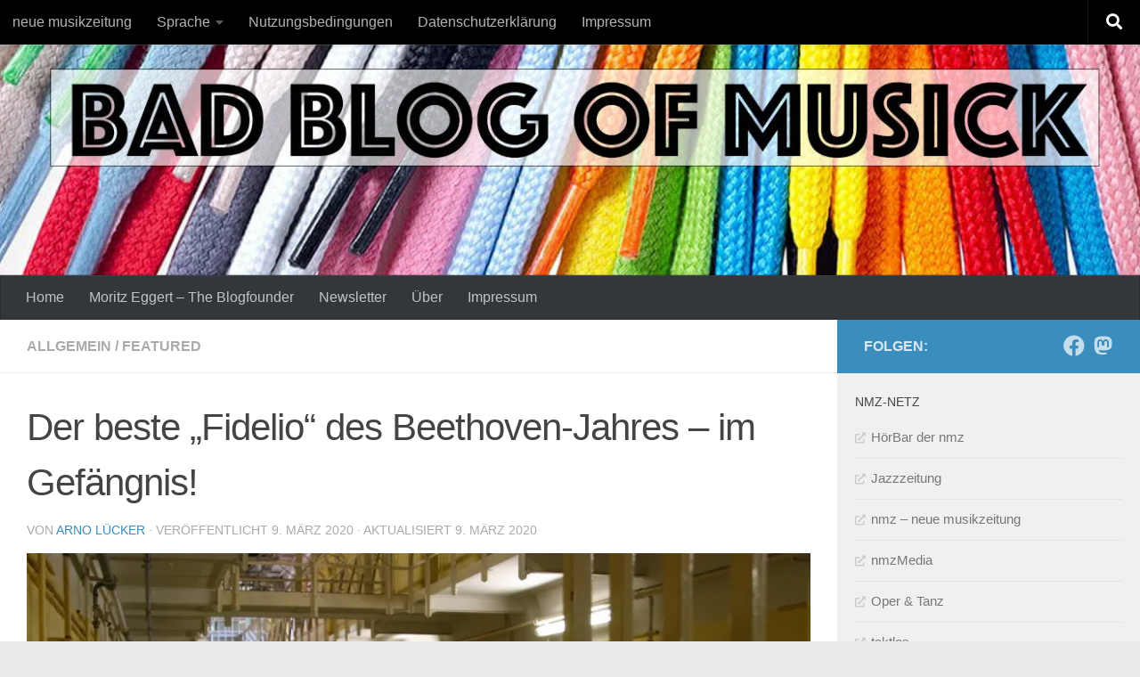

--- FILE ---
content_type: text/html; charset=UTF-8
request_url: https://blogs.nmz.de/badblog/2020/03/09/der-beste-fidelio-des-beethoven-jahres-im-gefaengnis/
body_size: 265167
content:
<!DOCTYPE html>
<html class="no-js" lang="de">
<head>
  <meta charset="UTF-8">
  <meta name="viewport" content="width=device-width, initial-scale=1.0">
  <link rel="profile" href="https://gmpg.org/xfn/11" />
  <link rel="pingback" href="https://blogs.nmz.de/badblog/xmlrpc.php">

  <script src="https://cloud.ccm19.de/app.js?apiKey=602d1a0064b239085c6e6e5385b2b4dfee45c55fd3461528&amp;domain=68f634f9bff4f5dc54047df2" referrerpolicy="origin"></script>

<!-- Author Meta Tags by Molongui Authorship, visit: https://wordpress.org/plugins/molongui-authorship/ -->
<meta name="author" content="Arno Lücker">
<!-- /Molongui Authorship -->

<meta name='robots' content='index, follow, max-image-preview:large, max-snippet:-1, max-video-preview:-1' />
	<style>img:is([sizes="auto" i], [sizes^="auto," i]) { contain-intrinsic-size: 3000px 1500px }</style>
	<script>document.documentElement.className = document.documentElement.className.replace("no-js","js");</script>

	<!-- This site is optimized with the Yoast SEO plugin v26.4 - https://yoast.com/wordpress/plugins/seo/ -->
	<title>Der beste &quot;Fidelio&quot; des Beethoven-Jahres - im Gefängnis! &#8211; Bad Blog Of Musick - nmz Klassik-Blog</title>
	<meta name="description" content="Bad Blog Of Musick – Ein Klassik-Blog und das wahrscheinlich bedeutendste Musik-Blog zur zeitgenössischen und klassischen Musikkultur" />
	<link rel="canonical" href="https://blogs.nmz.de/badblog/2020/03/09/der-beste-fidelio-des-beethoven-jahres-im-gefaengnis/" />
	<meta property="og:locale" content="de_DE" />
	<meta property="og:type" content="article" />
	<meta property="og:title" content="Der beste &quot;Fidelio&quot; des Beethoven-Jahres - im Gefängnis! &#8211; Bad Blog Of Musick - nmz Klassik-Blog" />
	<meta property="og:description" content="Bad Blog Of Musick – Ein Klassik-Blog und das wahrscheinlich bedeutendste Musik-Blog zur zeitgenössischen und klassischen Musikkultur" />
	<meta property="og:url" content="https://blogs.nmz.de/badblog/2020/03/09/der-beste-fidelio-des-beethoven-jahres-im-gefaengnis/" />
	<meta property="og:site_name" content="Bad Blog Of Musick" />
	<meta property="article:publisher" content="https://www.facebook.com/musikzeitung" />
	<meta property="article:published_time" content="2020-03-09T08:17:31+00:00" />
	<meta property="article:modified_time" content="2020-03-09T08:26:23+00:00" />
	<meta property="og:image" content="https://i2.wp.com/blogs.nmz.de/badblog/files/2020/03/station-ta-ii.jpg?fit=800%2C533&ssl=1" />
	<meta property="og:image:width" content="800" />
	<meta property="og:image:height" content="533" />
	<meta property="og:image:type" content="image/jpeg" />
	<meta name="author" content="Arno Lücker" />
	<meta name="twitter:card" content="summary_large_image" />
	<meta name="twitter:creator" content="@musikzeitung" />
	<meta name="twitter:site" content="@musikzeitung" />
	<meta name="twitter:label1" content="Verfasst von" />
	<meta name="twitter:data1" content="Arno Lücker" />
	<meta name="twitter:label2" content="Geschätzte Lesezeit" />
	<meta name="twitter:data2" content="4 Minuten" />
	<script type="application/ld+json" class="yoast-schema-graph">{"@context":"https://schema.org","@graph":[{"@type":"Article","@id":"https://blogs.nmz.de/badblog/2020/03/09/der-beste-fidelio-des-beethoven-jahres-im-gefaengnis/#article","isPartOf":{"@id":"https://blogs.nmz.de/badblog/2020/03/09/der-beste-fidelio-des-beethoven-jahres-im-gefaengnis/"},"author":{"name":"Arno Lücker","@id":"https://blogs.nmz.de/badblog/#/schema/person/006319494c6abac7102be470a5b5c092"},"headline":"Der beste &#8222;Fidelio&#8220; des Beethoven-Jahres &#8211; im Gef&#228;ngnis!","datePublished":"2020-03-09T08:17:31+00:00","dateModified":"2020-03-09T08:26:23+00:00","mainEntityOfPage":{"@id":"https://blogs.nmz.de/badblog/2020/03/09/der-beste-fidelio-des-beethoven-jahres-im-gefaengnis/"},"wordCount":726,"publisher":{"@id":"https://blogs.nmz.de/badblog/#organization"},"image":{"@id":"https://blogs.nmz.de/badblog/2020/03/09/der-beste-fidelio-des-beethoven-jahres-im-gefaengnis/#primaryimage"},"thumbnailUrl":"https://i0.wp.com/blogs.nmz.de/badblog/files/2020/03/station-ta-ii.jpg?fit=800%2C533&ssl=1","keywords":["Aufbruch","Berlin","Fidelio","Gefängnis","JVA Tegel","Ludwig van Beethoven","Oper"],"articleSection":{"1":"Featured"},"inLanguage":"de"},{"@type":"WebPage","@id":"https://blogs.nmz.de/badblog/2020/03/09/der-beste-fidelio-des-beethoven-jahres-im-gefaengnis/","url":"https://blogs.nmz.de/badblog/2020/03/09/der-beste-fidelio-des-beethoven-jahres-im-gefaengnis/","name":"Der beste \"Fidelio\" des Beethoven-Jahres - im Gefängnis! &#8211; Bad Blog Of Musick - nmz Klassik-Blog","isPartOf":{"@id":"https://blogs.nmz.de/badblog/#website"},"primaryImageOfPage":{"@id":"https://blogs.nmz.de/badblog/2020/03/09/der-beste-fidelio-des-beethoven-jahres-im-gefaengnis/#primaryimage"},"image":{"@id":"https://blogs.nmz.de/badblog/2020/03/09/der-beste-fidelio-des-beethoven-jahres-im-gefaengnis/#primaryimage"},"thumbnailUrl":"https://i0.wp.com/blogs.nmz.de/badblog/files/2020/03/station-ta-ii.jpg?fit=800%2C533&ssl=1","datePublished":"2020-03-09T08:17:31+00:00","dateModified":"2020-03-09T08:26:23+00:00","description":"Bad Blog Of Musick – Ein Klassik-Blog und das wahrscheinlich bedeutendste Musik-Blog zur zeitgenössischen und klassischen Musikkultur","breadcrumb":{"@id":"https://blogs.nmz.de/badblog/2020/03/09/der-beste-fidelio-des-beethoven-jahres-im-gefaengnis/#breadcrumb"},"inLanguage":"de","potentialAction":[{"@type":"ReadAction","target":["https://blogs.nmz.de/badblog/2020/03/09/der-beste-fidelio-des-beethoven-jahres-im-gefaengnis/"]}]},{"@type":"ImageObject","inLanguage":"de","@id":"https://blogs.nmz.de/badblog/2020/03/09/der-beste-fidelio-des-beethoven-jahres-im-gefaengnis/#primaryimage","url":"https://i0.wp.com/blogs.nmz.de/badblog/files/2020/03/station-ta-ii.jpg?fit=800%2C533&ssl=1","contentUrl":"https://i0.wp.com/blogs.nmz.de/badblog/files/2020/03/station-ta-ii.jpg?fit=800%2C533&ssl=1","width":800,"height":533},{"@type":"BreadcrumbList","@id":"https://blogs.nmz.de/badblog/2020/03/09/der-beste-fidelio-des-beethoven-jahres-im-gefaengnis/#breadcrumb","itemListElement":[{"@type":"ListItem","position":1,"name":"Startseite","item":"https://blogs.nmz.de/badblog/"},{"@type":"ListItem","position":2,"name":"Der beste &#8222;Fidelio&#8220; des Beethoven-Jahres &#8211; im Gef&#228;ngnis!"}]},{"@type":"WebSite","@id":"https://blogs.nmz.de/badblog/#website","url":"https://blogs.nmz.de/badblog/","name":"Bad Blog Of Musick","description":"Das bedeutendste Blog zur zeitgenössischen Musikkultur","publisher":{"@id":"https://blogs.nmz.de/badblog/#organization"},"potentialAction":[{"@type":"SearchAction","target":{"@type":"EntryPoint","urlTemplate":"https://blogs.nmz.de/badblog/?s={search_term_string}"},"query-input":{"@type":"PropertyValueSpecification","valueRequired":true,"valueName":"search_term_string"}}],"inLanguage":"de"},{"@type":"Organization","@id":"https://blogs.nmz.de/badblog/#organization","name":"neue musikzeitung | Bad Blog Of Musick","url":"https://blogs.nmz.de/badblog/","logo":{"@type":"ImageObject","inLanguage":"de","@id":"https://blogs.nmz.de/badblog/#/schema/logo/image/","url":"https://i0.wp.com/blogs.nmz.de/badblog/files/2016/10/badblog-logo1.png?fit=512%2C512&ssl=1","contentUrl":"https://i0.wp.com/blogs.nmz.de/badblog/files/2016/10/badblog-logo1.png?fit=512%2C512&ssl=1","width":512,"height":512,"caption":"neue musikzeitung | Bad Blog Of Musick"},"image":{"@id":"https://blogs.nmz.de/badblog/#/schema/logo/image/"},"sameAs":["https://www.facebook.com/musikzeitung","https://x.com/musikzeitung"]},{"@type":"Person","@id":"https://blogs.nmz.de/badblog/#/schema/person/006319494c6abac7102be470a5b5c092","name":"Arno Lücker","description":"Arno Lücker wuchs in der Nähe von Hannover auf, studierte Musikwissenschaft und Philosophie in Hannover, Freiburg - und Berlin, wo er seit 2003 lebt. Er arbeitet als Autor (2020 erschien sein Buch »op. 111 – Beethovens letzte Klaviersonate Takt für Takt«, 2023 sein Buch »250 Komponistinnen«), Moderator, Dramaturg, Pianist, Komponist und Musik-Satiriker. Seit 2004 erscheinen regelmäßig Beiträge von ihm in der TITANIC. Arno Lücker ist Bad-Blog-Autor der ersten Stunde, Fan von Hannover 96 und den Toronto Blue Jays.","sameAs":["http://www.arnoluecker.de/"],"url":"https://blogs.nmz.de/badblog/author/arno/"}]}</script>
	<!-- / Yoast SEO plugin. -->


<link rel='dns-prefetch' href='//stats.wp.com' />
<link rel='dns-prefetch' href='//v0.wordpress.com' />
<link rel='preconnect' href='//i0.wp.com' />
<link rel='preconnect' href='//c0.wp.com' />
<link rel="alternate" type="application/rss+xml" title="Bad Blog Of Musick &raquo; Feed" href="https://blogs.nmz.de/badblog/feed/" />
<link rel="alternate" type="application/rss+xml" title="Bad Blog Of Musick &raquo; Kommentar-Feed" href="https://blogs.nmz.de/badblog/comments/feed/" />
            <script type="text/plain" data-usercentrics="Google Analytics" async src="//www.googletagmanager.com/gtag/js?id=UA-11190129-1"></script>
            <script type="text/plain" data-usercentrics="Google Analytics">
                window.dataLayer = window.dataLayer || [];
                function gtag(){dataLayer.push(arguments);}
                gtag('js', new Date());
                                     gtag('config', 'UA-11190129-1', { 'anonymize_ip': true });
                            </script>
            <link rel="alternate" type="application/rss+xml" title="Bad Blog Of Musick &raquo; Der beste &#8222;Fidelio&#8220; des Beethoven-Jahres &#8211; im Gef&#228;ngnis!-Kommentar-Feed" href="https://blogs.nmz.de/badblog/2020/03/09/der-beste-fidelio-des-beethoven-jahres-im-gefaengnis/feed/" />
<script>
window._wpemojiSettings = {"baseUrl":"https:\/\/s.w.org\/images\/core\/emoji\/16.0.1\/72x72\/","ext":".png","svgUrl":"https:\/\/s.w.org\/images\/core\/emoji\/16.0.1\/svg\/","svgExt":".svg","source":{"concatemoji":"https:\/\/blogs.nmz.de\/badblog\/wp-includes\/js\/wp-emoji-release.min.js?ver=6.8.3"}};
/*! This file is auto-generated */
!function(s,n){var o,i,e;function c(e){try{var t={supportTests:e,timestamp:(new Date).valueOf()};sessionStorage.setItem(o,JSON.stringify(t))}catch(e){}}function p(e,t,n){e.clearRect(0,0,e.canvas.width,e.canvas.height),e.fillText(t,0,0);var t=new Uint32Array(e.getImageData(0,0,e.canvas.width,e.canvas.height).data),a=(e.clearRect(0,0,e.canvas.width,e.canvas.height),e.fillText(n,0,0),new Uint32Array(e.getImageData(0,0,e.canvas.width,e.canvas.height).data));return t.every(function(e,t){return e===a[t]})}function u(e,t){e.clearRect(0,0,e.canvas.width,e.canvas.height),e.fillText(t,0,0);for(var n=e.getImageData(16,16,1,1),a=0;a<n.data.length;a++)if(0!==n.data[a])return!1;return!0}function f(e,t,n,a){switch(t){case"flag":return n(e,"\ud83c\udff3\ufe0f\u200d\u26a7\ufe0f","\ud83c\udff3\ufe0f\u200b\u26a7\ufe0f")?!1:!n(e,"\ud83c\udde8\ud83c\uddf6","\ud83c\udde8\u200b\ud83c\uddf6")&&!n(e,"\ud83c\udff4\udb40\udc67\udb40\udc62\udb40\udc65\udb40\udc6e\udb40\udc67\udb40\udc7f","\ud83c\udff4\u200b\udb40\udc67\u200b\udb40\udc62\u200b\udb40\udc65\u200b\udb40\udc6e\u200b\udb40\udc67\u200b\udb40\udc7f");case"emoji":return!a(e,"\ud83e\udedf")}return!1}function g(e,t,n,a){var r="undefined"!=typeof WorkerGlobalScope&&self instanceof WorkerGlobalScope?new OffscreenCanvas(300,150):s.createElement("canvas"),o=r.getContext("2d",{willReadFrequently:!0}),i=(o.textBaseline="top",o.font="600 32px Arial",{});return e.forEach(function(e){i[e]=t(o,e,n,a)}),i}function t(e){var t=s.createElement("script");t.src=e,t.defer=!0,s.head.appendChild(t)}"undefined"!=typeof Promise&&(o="wpEmojiSettingsSupports",i=["flag","emoji"],n.supports={everything:!0,everythingExceptFlag:!0},e=new Promise(function(e){s.addEventListener("DOMContentLoaded",e,{once:!0})}),new Promise(function(t){var n=function(){try{var e=JSON.parse(sessionStorage.getItem(o));if("object"==typeof e&&"number"==typeof e.timestamp&&(new Date).valueOf()<e.timestamp+604800&&"object"==typeof e.supportTests)return e.supportTests}catch(e){}return null}();if(!n){if("undefined"!=typeof Worker&&"undefined"!=typeof OffscreenCanvas&&"undefined"!=typeof URL&&URL.createObjectURL&&"undefined"!=typeof Blob)try{var e="postMessage("+g.toString()+"("+[JSON.stringify(i),f.toString(),p.toString(),u.toString()].join(",")+"));",a=new Blob([e],{type:"text/javascript"}),r=new Worker(URL.createObjectURL(a),{name:"wpTestEmojiSupports"});return void(r.onmessage=function(e){c(n=e.data),r.terminate(),t(n)})}catch(e){}c(n=g(i,f,p,u))}t(n)}).then(function(e){for(var t in e)n.supports[t]=e[t],n.supports.everything=n.supports.everything&&n.supports[t],"flag"!==t&&(n.supports.everythingExceptFlag=n.supports.everythingExceptFlag&&n.supports[t]);n.supports.everythingExceptFlag=n.supports.everythingExceptFlag&&!n.supports.flag,n.DOMReady=!1,n.readyCallback=function(){n.DOMReady=!0}}).then(function(){return e}).then(function(){var e;n.supports.everything||(n.readyCallback(),(e=n.source||{}).concatemoji?t(e.concatemoji):e.wpemoji&&e.twemoji&&(t(e.twemoji),t(e.wpemoji)))}))}((window,document),window._wpemojiSettings);
</script>
<link rel='stylesheet' id='jetpack_related-posts-css' href='https://c0.wp.com/p/jetpack/15.2/modules/related-posts/related-posts.css' media='all' />
<style id='wp-emoji-styles-inline-css'>

	img.wp-smiley, img.emoji {
		display: inline !important;
		border: none !important;
		box-shadow: none !important;
		height: 1em !important;
		width: 1em !important;
		margin: 0 0.07em !important;
		vertical-align: -0.1em !important;
		background: none !important;
		padding: 0 !important;
	}
</style>
<link rel='stylesheet' id='wp-block-library-css' href='https://c0.wp.com/c/6.8.3/wp-includes/css/dist/block-library/style.min.css' media='all' />
<style id='classic-theme-styles-inline-css'>
/*! This file is auto-generated */
.wp-block-button__link{color:#fff;background-color:#32373c;border-radius:9999px;box-shadow:none;text-decoration:none;padding:calc(.667em + 2px) calc(1.333em + 2px);font-size:1.125em}.wp-block-file__button{background:#32373c;color:#fff;text-decoration:none}
</style>
<style id='feedzy-rss-feeds-loop-style-inline-css'>
.wp-block-feedzy-rss-feeds-loop{display:grid;gap:24px;grid-template-columns:repeat(1,1fr)}@media(min-width:782px){.wp-block-feedzy-rss-feeds-loop.feedzy-loop-columns-2,.wp-block-feedzy-rss-feeds-loop.feedzy-loop-columns-3,.wp-block-feedzy-rss-feeds-loop.feedzy-loop-columns-4,.wp-block-feedzy-rss-feeds-loop.feedzy-loop-columns-5{grid-template-columns:repeat(2,1fr)}}@media(min-width:960px){.wp-block-feedzy-rss-feeds-loop.feedzy-loop-columns-2{grid-template-columns:repeat(2,1fr)}.wp-block-feedzy-rss-feeds-loop.feedzy-loop-columns-3{grid-template-columns:repeat(3,1fr)}.wp-block-feedzy-rss-feeds-loop.feedzy-loop-columns-4{grid-template-columns:repeat(4,1fr)}.wp-block-feedzy-rss-feeds-loop.feedzy-loop-columns-5{grid-template-columns:repeat(5,1fr)}}.wp-block-feedzy-rss-feeds-loop .wp-block-image.is-style-rounded img{border-radius:9999px}.wp-block-feedzy-rss-feeds-loop .wp-block-image:has(:is(img:not([src]),img[src=""])){display:none}

</style>
<link rel='stylesheet' id='mediaelement-css' href='https://c0.wp.com/c/6.8.3/wp-includes/js/mediaelement/mediaelementplayer-legacy.min.css' media='all' />
<link rel='stylesheet' id='wp-mediaelement-css' href='https://c0.wp.com/c/6.8.3/wp-includes/js/mediaelement/wp-mediaelement.min.css' media='all' />
<style id='jetpack-sharing-buttons-style-inline-css'>
.jetpack-sharing-buttons__services-list{display:flex;flex-direction:row;flex-wrap:wrap;gap:0;list-style-type:none;margin:5px;padding:0}.jetpack-sharing-buttons__services-list.has-small-icon-size{font-size:12px}.jetpack-sharing-buttons__services-list.has-normal-icon-size{font-size:16px}.jetpack-sharing-buttons__services-list.has-large-icon-size{font-size:24px}.jetpack-sharing-buttons__services-list.has-huge-icon-size{font-size:36px}@media print{.jetpack-sharing-buttons__services-list{display:none!important}}.editor-styles-wrapper .wp-block-jetpack-sharing-buttons{gap:0;padding-inline-start:0}ul.jetpack-sharing-buttons__services-list.has-background{padding:1.25em 2.375em}
</style>
<style id='global-styles-inline-css'>
:root{--wp--preset--aspect-ratio--square: 1;--wp--preset--aspect-ratio--4-3: 4/3;--wp--preset--aspect-ratio--3-4: 3/4;--wp--preset--aspect-ratio--3-2: 3/2;--wp--preset--aspect-ratio--2-3: 2/3;--wp--preset--aspect-ratio--16-9: 16/9;--wp--preset--aspect-ratio--9-16: 9/16;--wp--preset--color--black: #000000;--wp--preset--color--cyan-bluish-gray: #abb8c3;--wp--preset--color--white: #ffffff;--wp--preset--color--pale-pink: #f78da7;--wp--preset--color--vivid-red: #cf2e2e;--wp--preset--color--luminous-vivid-orange: #ff6900;--wp--preset--color--luminous-vivid-amber: #fcb900;--wp--preset--color--light-green-cyan: #7bdcb5;--wp--preset--color--vivid-green-cyan: #00d084;--wp--preset--color--pale-cyan-blue: #8ed1fc;--wp--preset--color--vivid-cyan-blue: #0693e3;--wp--preset--color--vivid-purple: #9b51e0;--wp--preset--gradient--vivid-cyan-blue-to-vivid-purple: linear-gradient(135deg,rgba(6,147,227,1) 0%,rgb(155,81,224) 100%);--wp--preset--gradient--light-green-cyan-to-vivid-green-cyan: linear-gradient(135deg,rgb(122,220,180) 0%,rgb(0,208,130) 100%);--wp--preset--gradient--luminous-vivid-amber-to-luminous-vivid-orange: linear-gradient(135deg,rgba(252,185,0,1) 0%,rgba(255,105,0,1) 100%);--wp--preset--gradient--luminous-vivid-orange-to-vivid-red: linear-gradient(135deg,rgba(255,105,0,1) 0%,rgb(207,46,46) 100%);--wp--preset--gradient--very-light-gray-to-cyan-bluish-gray: linear-gradient(135deg,rgb(238,238,238) 0%,rgb(169,184,195) 100%);--wp--preset--gradient--cool-to-warm-spectrum: linear-gradient(135deg,rgb(74,234,220) 0%,rgb(151,120,209) 20%,rgb(207,42,186) 40%,rgb(238,44,130) 60%,rgb(251,105,98) 80%,rgb(254,248,76) 100%);--wp--preset--gradient--blush-light-purple: linear-gradient(135deg,rgb(255,206,236) 0%,rgb(152,150,240) 100%);--wp--preset--gradient--blush-bordeaux: linear-gradient(135deg,rgb(254,205,165) 0%,rgb(254,45,45) 50%,rgb(107,0,62) 100%);--wp--preset--gradient--luminous-dusk: linear-gradient(135deg,rgb(255,203,112) 0%,rgb(199,81,192) 50%,rgb(65,88,208) 100%);--wp--preset--gradient--pale-ocean: linear-gradient(135deg,rgb(255,245,203) 0%,rgb(182,227,212) 50%,rgb(51,167,181) 100%);--wp--preset--gradient--electric-grass: linear-gradient(135deg,rgb(202,248,128) 0%,rgb(113,206,126) 100%);--wp--preset--gradient--midnight: linear-gradient(135deg,rgb(2,3,129) 0%,rgb(40,116,252) 100%);--wp--preset--font-size--small: 13px;--wp--preset--font-size--medium: 20px;--wp--preset--font-size--large: 36px;--wp--preset--font-size--x-large: 42px;--wp--preset--spacing--20: 0.44rem;--wp--preset--spacing--30: 0.67rem;--wp--preset--spacing--40: 1rem;--wp--preset--spacing--50: 1.5rem;--wp--preset--spacing--60: 2.25rem;--wp--preset--spacing--70: 3.38rem;--wp--preset--spacing--80: 5.06rem;--wp--preset--shadow--natural: 6px 6px 9px rgba(0, 0, 0, 0.2);--wp--preset--shadow--deep: 12px 12px 50px rgba(0, 0, 0, 0.4);--wp--preset--shadow--sharp: 6px 6px 0px rgba(0, 0, 0, 0.2);--wp--preset--shadow--outlined: 6px 6px 0px -3px rgba(255, 255, 255, 1), 6px 6px rgba(0, 0, 0, 1);--wp--preset--shadow--crisp: 6px 6px 0px rgba(0, 0, 0, 1);}:where(.is-layout-flex){gap: 0.5em;}:where(.is-layout-grid){gap: 0.5em;}body .is-layout-flex{display: flex;}.is-layout-flex{flex-wrap: wrap;align-items: center;}.is-layout-flex > :is(*, div){margin: 0;}body .is-layout-grid{display: grid;}.is-layout-grid > :is(*, div){margin: 0;}:where(.wp-block-columns.is-layout-flex){gap: 2em;}:where(.wp-block-columns.is-layout-grid){gap: 2em;}:where(.wp-block-post-template.is-layout-flex){gap: 1.25em;}:where(.wp-block-post-template.is-layout-grid){gap: 1.25em;}.has-black-color{color: var(--wp--preset--color--black) !important;}.has-cyan-bluish-gray-color{color: var(--wp--preset--color--cyan-bluish-gray) !important;}.has-white-color{color: var(--wp--preset--color--white) !important;}.has-pale-pink-color{color: var(--wp--preset--color--pale-pink) !important;}.has-vivid-red-color{color: var(--wp--preset--color--vivid-red) !important;}.has-luminous-vivid-orange-color{color: var(--wp--preset--color--luminous-vivid-orange) !important;}.has-luminous-vivid-amber-color{color: var(--wp--preset--color--luminous-vivid-amber) !important;}.has-light-green-cyan-color{color: var(--wp--preset--color--light-green-cyan) !important;}.has-vivid-green-cyan-color{color: var(--wp--preset--color--vivid-green-cyan) !important;}.has-pale-cyan-blue-color{color: var(--wp--preset--color--pale-cyan-blue) !important;}.has-vivid-cyan-blue-color{color: var(--wp--preset--color--vivid-cyan-blue) !important;}.has-vivid-purple-color{color: var(--wp--preset--color--vivid-purple) !important;}.has-black-background-color{background-color: var(--wp--preset--color--black) !important;}.has-cyan-bluish-gray-background-color{background-color: var(--wp--preset--color--cyan-bluish-gray) !important;}.has-white-background-color{background-color: var(--wp--preset--color--white) !important;}.has-pale-pink-background-color{background-color: var(--wp--preset--color--pale-pink) !important;}.has-vivid-red-background-color{background-color: var(--wp--preset--color--vivid-red) !important;}.has-luminous-vivid-orange-background-color{background-color: var(--wp--preset--color--luminous-vivid-orange) !important;}.has-luminous-vivid-amber-background-color{background-color: var(--wp--preset--color--luminous-vivid-amber) !important;}.has-light-green-cyan-background-color{background-color: var(--wp--preset--color--light-green-cyan) !important;}.has-vivid-green-cyan-background-color{background-color: var(--wp--preset--color--vivid-green-cyan) !important;}.has-pale-cyan-blue-background-color{background-color: var(--wp--preset--color--pale-cyan-blue) !important;}.has-vivid-cyan-blue-background-color{background-color: var(--wp--preset--color--vivid-cyan-blue) !important;}.has-vivid-purple-background-color{background-color: var(--wp--preset--color--vivid-purple) !important;}.has-black-border-color{border-color: var(--wp--preset--color--black) !important;}.has-cyan-bluish-gray-border-color{border-color: var(--wp--preset--color--cyan-bluish-gray) !important;}.has-white-border-color{border-color: var(--wp--preset--color--white) !important;}.has-pale-pink-border-color{border-color: var(--wp--preset--color--pale-pink) !important;}.has-vivid-red-border-color{border-color: var(--wp--preset--color--vivid-red) !important;}.has-luminous-vivid-orange-border-color{border-color: var(--wp--preset--color--luminous-vivid-orange) !important;}.has-luminous-vivid-amber-border-color{border-color: var(--wp--preset--color--luminous-vivid-amber) !important;}.has-light-green-cyan-border-color{border-color: var(--wp--preset--color--light-green-cyan) !important;}.has-vivid-green-cyan-border-color{border-color: var(--wp--preset--color--vivid-green-cyan) !important;}.has-pale-cyan-blue-border-color{border-color: var(--wp--preset--color--pale-cyan-blue) !important;}.has-vivid-cyan-blue-border-color{border-color: var(--wp--preset--color--vivid-cyan-blue) !important;}.has-vivid-purple-border-color{border-color: var(--wp--preset--color--vivid-purple) !important;}.has-vivid-cyan-blue-to-vivid-purple-gradient-background{background: var(--wp--preset--gradient--vivid-cyan-blue-to-vivid-purple) !important;}.has-light-green-cyan-to-vivid-green-cyan-gradient-background{background: var(--wp--preset--gradient--light-green-cyan-to-vivid-green-cyan) !important;}.has-luminous-vivid-amber-to-luminous-vivid-orange-gradient-background{background: var(--wp--preset--gradient--luminous-vivid-amber-to-luminous-vivid-orange) !important;}.has-luminous-vivid-orange-to-vivid-red-gradient-background{background: var(--wp--preset--gradient--luminous-vivid-orange-to-vivid-red) !important;}.has-very-light-gray-to-cyan-bluish-gray-gradient-background{background: var(--wp--preset--gradient--very-light-gray-to-cyan-bluish-gray) !important;}.has-cool-to-warm-spectrum-gradient-background{background: var(--wp--preset--gradient--cool-to-warm-spectrum) !important;}.has-blush-light-purple-gradient-background{background: var(--wp--preset--gradient--blush-light-purple) !important;}.has-blush-bordeaux-gradient-background{background: var(--wp--preset--gradient--blush-bordeaux) !important;}.has-luminous-dusk-gradient-background{background: var(--wp--preset--gradient--luminous-dusk) !important;}.has-pale-ocean-gradient-background{background: var(--wp--preset--gradient--pale-ocean) !important;}.has-electric-grass-gradient-background{background: var(--wp--preset--gradient--electric-grass) !important;}.has-midnight-gradient-background{background: var(--wp--preset--gradient--midnight) !important;}.has-small-font-size{font-size: var(--wp--preset--font-size--small) !important;}.has-medium-font-size{font-size: var(--wp--preset--font-size--medium) !important;}.has-large-font-size{font-size: var(--wp--preset--font-size--large) !important;}.has-x-large-font-size{font-size: var(--wp--preset--font-size--x-large) !important;}
:where(.wp-block-post-template.is-layout-flex){gap: 1.25em;}:where(.wp-block-post-template.is-layout-grid){gap: 1.25em;}
:where(.wp-block-columns.is-layout-flex){gap: 2em;}:where(.wp-block-columns.is-layout-grid){gap: 2em;}
:root :where(.wp-block-pullquote){font-size: 1.5em;line-height: 1.6;}
</style>
<link rel='stylesheet' id='wp-polls-css' href='https://blogs.nmz.de/badblog/wp-content/plugins/wp-polls/polls-css.css?ver=2.77.3' media='all' />
<style id='wp-polls-inline-css'>
.wp-polls .pollbar {
	margin: 1px;
	font-size: 6px;
	line-height: 8px;
	height: 8px;
	background-image: url('https://blogs.nmz.de/badblog/wp-content/plugins/wp-polls/images/default/pollbg.gif');
	border: 1px solid #c8c8c8;
}

</style>
<link rel='stylesheet' id='yop-public-css' href='https://blogs.nmz.de/badblog/wp-content/plugins/yop-poll/public/assets/css/yop-poll-public-6.5.39.css?ver=6.8.3' media='all' />
<link rel='stylesheet' id='dashicons-css' href='https://c0.wp.com/c/6.8.3/wp-includes/css/dashicons.min.css' media='all' />
<link rel='stylesheet' id='thickbox-css' href='https://c0.wp.com/c/6.8.3/wp-includes/js/thickbox/thickbox.css' media='all' />
<link rel='stylesheet' id='auto-thickbox-css' href='https://blogs.nmz.de/badblog/wp-content/plugins/auto-thickbox/css/styles-pre39.css?ver=20140420' media='all' />
<link rel='stylesheet' id='hueman-main-style-css' href='https://blogs.nmz.de/badblog/wp-content/themes/hueman/assets/front/css/main.min.css?ver=3.7.27' media='all' />
<style id='hueman-main-style-inline-css'>
body { font-family:Verdana, sans-serif;font-size:1.00rem }@media only screen and (min-width: 720px) {
        .nav > li { font-size:1.00rem; }
      }.sidebar .widget { padding-left: 20px; padding-right: 20px; padding-top: 20px; }::selection { background-color: #3b8dbd; }
::-moz-selection { background-color: #3b8dbd; }a,a>span.hu-external::after,.themeform label .required,#flexslider-featured .flex-direction-nav .flex-next:hover,#flexslider-featured .flex-direction-nav .flex-prev:hover,.post-hover:hover .post-title a,.post-title a:hover,.sidebar.s1 .post-nav li a:hover i,.content .post-nav li a:hover i,.post-related a:hover,.sidebar.s1 .widget_rss ul li a,#footer .widget_rss ul li a,.sidebar.s1 .widget_calendar a,#footer .widget_calendar a,.sidebar.s1 .alx-tab .tab-item-category a,.sidebar.s1 .alx-posts .post-item-category a,.sidebar.s1 .alx-tab li:hover .tab-item-title a,.sidebar.s1 .alx-tab li:hover .tab-item-comment a,.sidebar.s1 .alx-posts li:hover .post-item-title a,#footer .alx-tab .tab-item-category a,#footer .alx-posts .post-item-category a,#footer .alx-tab li:hover .tab-item-title a,#footer .alx-tab li:hover .tab-item-comment a,#footer .alx-posts li:hover .post-item-title a,.comment-tabs li.active a,.comment-awaiting-moderation,.child-menu a:hover,.child-menu .current_page_item > a,.wp-pagenavi a{ color: #3b8dbd; }input[type="submit"],.themeform button[type="submit"],.sidebar.s1 .sidebar-top,.sidebar.s1 .sidebar-toggle,#flexslider-featured .flex-control-nav li a.flex-active,.post-tags a:hover,.sidebar.s1 .widget_calendar caption,#footer .widget_calendar caption,.author-bio .bio-avatar:after,.commentlist li.bypostauthor > .comment-body:after,.commentlist li.comment-author-admin > .comment-body:after{ background-color: #3b8dbd; }.post-format .format-container { border-color: #3b8dbd; }.sidebar.s1 .alx-tabs-nav li.active a,#footer .alx-tabs-nav li.active a,.comment-tabs li.active a,.wp-pagenavi a:hover,.wp-pagenavi a:active,.wp-pagenavi span.current{ border-bottom-color: #3b8dbd!important; }.sidebar.s2 .post-nav li a:hover i,
.sidebar.s2 .widget_rss ul li a,
.sidebar.s2 .widget_calendar a,
.sidebar.s2 .alx-tab .tab-item-category a,
.sidebar.s2 .alx-posts .post-item-category a,
.sidebar.s2 .alx-tab li:hover .tab-item-title a,
.sidebar.s2 .alx-tab li:hover .tab-item-comment a,
.sidebar.s2 .alx-posts li:hover .post-item-title a { color: #82b965; }
.sidebar.s2 .sidebar-top,.sidebar.s2 .sidebar-toggle,.post-comments,.jp-play-bar,.jp-volume-bar-value,.sidebar.s2 .widget_calendar caption{ background-color: #82b965; }.sidebar.s2 .alx-tabs-nav li.active a { border-bottom-color: #82b965; }
.post-comments::before { border-right-color: #82b965; }
      .search-expand,
              #nav-topbar.nav-container { background-color: #000000}@media only screen and (min-width: 720px) {
                #nav-topbar .nav ul { background-color: #000000; }
              }.is-scrolled #header .nav-container.desktop-sticky,
              .is-scrolled #header .search-expand { background-color: #000000; background-color: rgba(0,0,0,0.90) }.is-scrolled .topbar-transparent #nav-topbar.desktop-sticky .nav ul { background-color: #000000; background-color: rgba(0,0,0,0.95) }#header { background-color: #33363b; }
@media only screen and (min-width: 720px) {
  #nav-header .nav ul { background-color: #33363b; }
}
        #header #nav-mobile { background-color: #33363b; }.is-scrolled #header #nav-mobile { background-color: #33363b; background-color: rgba(51,54,59,0.90) }#nav-header.nav-container, #main-header-search .search-expand { background-color: #33363b; }
@media only screen and (min-width: 720px) {
  #nav-header .nav ul { background-color: #33363b; }
}
        body { background-color: #eaeaea; }
</style>
<link rel='stylesheet' id='theme-stylesheet-css' href='https://blogs.nmz.de/badblog/wp-content/themes/badblog-of-musick/style.css?ver=1.0' media='all' />
<link rel='stylesheet' id='taxopress-frontend-css-css' href='https://blogs.nmz.de/badblog/wp-content/plugins/simple-tags/assets/frontend/css/frontend.css?ver=3.40.1' media='all' />
<script id="jetpack_related-posts-js-extra">
var related_posts_js_options = {"post_heading":"h4"};
</script>
<script src="https://c0.wp.com/p/jetpack/15.2/_inc/build/related-posts/related-posts.min.js" id="jetpack_related-posts-js"></script>
<script src="https://c0.wp.com/c/6.8.3/wp-includes/js/jquery/jquery.min.js" id="jquery-core-js"></script>
<script src="https://c0.wp.com/c/6.8.3/wp-includes/js/jquery/jquery-migrate.min.js" id="jquery-migrate-js"></script>
<script src="https://blogs.nmz.de/badblog/wp-content/plugins/fd-footnotes/fdfootnotes.js?ver=1.34" id="fdfootnote_script-js"></script>
<script id="yop-public-js-extra">
var objectL10n = {"yopPollParams":{"urlParams":{"ajax":"https:\/\/blogs.nmz.de\/badblog\/wp-admin\/admin-ajax.php","wpLogin":"https:\/\/blogs.nmz.de\/badblog\/wp-login.php?redirect_to=https%3A%2F%2Fblogs.nmz.de%2Fbadblog%2Fwp-admin%2Fadmin-ajax.php%3Faction%3Dyop_poll_record_wordpress_vote"},"apiParams":{"reCaptcha":{"siteKey":""},"reCaptchaV2Invisible":{"siteKey":""},"reCaptchaV3":{"siteKey":""},"hCaptcha":{"siteKey":""},"cloudflareTurnstile":{"siteKey":""}},"captchaParams":{"imgPath":"https:\/\/blogs.nmz.de\/badblog\/wp-content\/plugins\/yop-poll\/public\/assets\/img\/","url":"https:\/\/blogs.nmz.de\/badblog\/wp-content\/plugins\/yop-poll\/app.php","accessibilityAlt":"Sound icon","accessibilityTitle":"Accessibility option: listen to a question and answer it!","accessibilityDescription":"Type below the <strong>answer<\/strong> to what you hear. Numbers or words:","explanation":"Click or touch the <strong>ANSWER<\/strong>","refreshAlt":"Refresh\/reload icon","refreshTitle":"Refresh\/reload: get new images and accessibility option!"},"voteParams":{"invalidPoll":"Invalid Poll","noAnswersSelected":"No answer selected","minAnswersRequired":"At least {min_answers_allowed} answer(s) required","maxAnswersRequired":"A max of {max_answers_allowed} answer(s) accepted","noAnswerForOther":"No other answer entered","noValueForCustomField":"{custom_field_name} is required","tooManyCharsForCustomField":"Text for {custom_field_name} is too long","consentNotChecked":"You must agree to our terms and conditions","noCaptchaSelected":"Captcha is required","thankYou":"Thank you for your vote"},"resultsParams":{"singleVote":"vote","multipleVotes":"votes","singleAnswer":"answer","multipleAnswers":"answers"}}};
</script>
<script src="https://blogs.nmz.de/badblog/wp-content/plugins/yop-poll/public/assets/js/yop-poll-public-6.5.39.min.js?ver=6.8.3" id="yop-public-js"></script>
<script src="https://blogs.nmz.de/badblog/wp-content/themes/hueman/assets/front/js/libs/mobile-detect.min.js?ver=3.7.27" id="mobile-detect-js" defer></script>
<script src="https://blogs.nmz.de/badblog/wp-content/plugins/simple-tags/assets/frontend/js/frontend.js?ver=3.40.1" id="taxopress-frontend-js-js"></script>
<link rel="https://api.w.org/" href="https://blogs.nmz.de/badblog/wp-json/" /><link rel="alternate" title="JSON" type="application/json" href="https://blogs.nmz.de/badblog/wp-json/wp/v2/posts/21384" /><link rel="EditURI" type="application/rsd+xml" title="RSD" href="https://blogs.nmz.de/badblog/xmlrpc.php?rsd" />
<meta name="generator" content="WordPress 6.8.3" />
<link rel='shortlink' href='https://blogs.nmz.de/badblog/?p=21384' />
<link rel="alternate" title="oEmbed (JSON)" type="application/json+oembed" href="https://blogs.nmz.de/badblog/wp-json/oembed/1.0/embed?url=https%3A%2F%2Fblogs.nmz.de%2Fbadblog%2F2020%2F03%2F09%2Fder-beste-fidelio-des-beethoven-jahres-im-gefaengnis%2F" />
<link rel="alternate" title="oEmbed (XML)" type="text/xml+oembed" href="https://blogs.nmz.de/badblog/wp-json/oembed/1.0/embed?url=https%3A%2F%2Fblogs.nmz.de%2Fbadblog%2F2020%2F03%2F09%2Fder-beste-fidelio-des-beethoven-jahres-im-gefaengnis%2F&#038;format=xml" />
<script type="text/javascript">
(function(url){
	if(/(?:Chrome\/26\.0\.1410\.63 Safari\/537\.31|WordfenceTestMonBot)/.test(navigator.userAgent)){ return; }
	var addEvent = function(evt, handler) {
		if (window.addEventListener) {
			document.addEventListener(evt, handler, false);
		} else if (window.attachEvent) {
			document.attachEvent('on' + evt, handler);
		}
	};
	var removeEvent = function(evt, handler) {
		if (window.removeEventListener) {
			document.removeEventListener(evt, handler, false);
		} else if (window.detachEvent) {
			document.detachEvent('on' + evt, handler);
		}
	};
	var evts = 'contextmenu dblclick drag dragend dragenter dragleave dragover dragstart drop keydown keypress keyup mousedown mousemove mouseout mouseover mouseup mousewheel scroll'.split(' ');
	var logHuman = function() {
		if (window.wfLogHumanRan) { return; }
		window.wfLogHumanRan = true;
		var wfscr = document.createElement('script');
		wfscr.type = 'text/javascript';
		wfscr.async = true;
		wfscr.src = url + '&r=' + Math.random();
		(document.getElementsByTagName('head')[0]||document.getElementsByTagName('body')[0]).appendChild(wfscr);
		for (var i = 0; i < evts.length; i++) {
			removeEvent(evts[i], logHuman);
		}
	};
	for (var i = 0; i < evts.length; i++) {
		addEvent(evts[i], logHuman);
	}
})('//blogs.nmz.de/badblog/?wordfence_lh=1&hid=01234815C2A3CEAD85D08130E4AB9515');
</script><style type="text/css">
.feedzy-rss-link-icon:after {
	content: url("https://blogs.nmz.de/badblog/wp-content/plugins/feedzy-rss-feeds/img/external-link.png");
	margin-left: 3px;
}
</style>
		<meta name="referrer" content="no-referrer-when-downgrade" />
<style> #wp-worthy-pixel { line-height: 1px; height: 1px; margin: 0; padding: 0; overflow: hidden; } </style>
	<style>img#wpstats{display:none}</style>
				<style type="text/css">.pp-podcast {opacity: 0;}</style>
		<style type="text/css" media="screen">input#akismet_privacy_check { float: left; margin: 7px 7px 7px 0; width: 13px; }</style>
<script type='text/javascript'>
/* <![CDATA[ */
var thickboxL10n = {"next":"Weiter &gt;","prev":"&lt; Zurück","image":"Bild","of":"von","close":"Schliessen","loadingAnimation":"https:\/\/blogs.nmz.de\/badblog\/wp-content\/plugins\/auto-thickbox\/images\/loadingAnimation.gif"};
try{convertEntities(thickboxL10n);}catch(e){};;
/* ]]> */
</script>
            <style>
                .molongui-disabled-link
                {
                    border-bottom: none !important;
                    text-decoration: none !important;
                    color: inherit !important;
                    cursor: inherit !important;
                }
                .molongui-disabled-link:hover,
                .molongui-disabled-link:hover span
                {
                    border-bottom: none !important;
                    text-decoration: none !important;
                    color: inherit !important;
                    cursor: inherit !important;
                }
            </style>
                <link rel="preload" as="font" type="font/woff2" href="https://blogs.nmz.de/badblog/wp-content/themes/hueman/assets/front/webfonts/fa-brands-400.woff2?v=5.15.2" crossorigin="anonymous"/>
    <link rel="preload" as="font" type="font/woff2" href="https://blogs.nmz.de/badblog/wp-content/themes/hueman/assets/front/webfonts/fa-regular-400.woff2?v=5.15.2" crossorigin="anonymous"/>
    <link rel="preload" as="font" type="font/woff2" href="https://blogs.nmz.de/badblog/wp-content/themes/hueman/assets/front/webfonts/fa-solid-900.woff2?v=5.15.2" crossorigin="anonymous"/>
  <!--[if lt IE 9]>
<script src="https://blogs.nmz.de/badblog/wp-content/themes/hueman/assets/front/js/ie/html5shiv-printshiv.min.js"></script>
<script src="https://blogs.nmz.de/badblog/wp-content/themes/hueman/assets/front/js/ie/selectivizr.js"></script>
<![endif]-->
<style type="text/css">a.st_tag, a.internal_tag, .st_tag, .internal_tag { text-decoration: underline !important; }</style><link rel="icon" href="https://i0.wp.com/blogs.nmz.de/badblog/files/2016/10/cropped-badblog-logo1.png?fit=32%2C32&#038;ssl=1" sizes="32x32" />
<link rel="icon" href="https://i0.wp.com/blogs.nmz.de/badblog/files/2016/10/cropped-badblog-logo1.png?fit=192%2C192&#038;ssl=1" sizes="192x192" />
<link rel="apple-touch-icon" href="https://i0.wp.com/blogs.nmz.de/badblog/files/2016/10/cropped-badblog-logo1.png?fit=180%2C180&#038;ssl=1" />
<meta name="msapplication-TileImage" content="https://i0.wp.com/blogs.nmz.de/badblog/files/2016/10/cropped-badblog-logo1.png?fit=270%2C270&#038;ssl=1" />
		<style id="wp-custom-css">
			/*
Willkommen bei den Individuellen CSS

Wie es funktioniert, steht unter http://wp.me/PEmnE-Bt
*/
p {
	color: #000000;
}

.comment-body p {
	color: #000000;
}		</style>
		<script async src="https://securepubads.g.doubleclick.net/tag/js/gpt.js" crossorigin="anonymous"></script>
<script>
  window.googletag = window.googletag || {cmd: []};
  googletag.cmd.push(function() {
    googletag.defineSlot('/20757422/badblog_rectangle_300_250', [300, 250], 'div-gpt-ad-1763286208021-0').addService(googletag.pubads());
    googletag.pubads().enableSingleRequest();
    googletag.enableServices();
  });
</script>

<script async src="https://securepubads.g.doubleclick.net/tag/js/gpt.js" crossorigin="anonymous"></script>
<script>
  window.googletag = window.googletag || {cmd: []};
  googletag.cmd.push(function() {
    googletag.defineSlot('/20757422/badblog_leaderboard_large', [728, 90], 'div-gpt-ad-1763286287752-0').addService(googletag.pubads());
    googletag.pubads().enableSingleRequest();
    googletag.enableServices();
  });
</script>

<script async src="https://securepubads.g.doubleclick.net/tag/js/gpt.js" crossorigin="anonymous"></script>
<script>
  window.googletag = window.googletag || {cmd: []};
  googletag.cmd.push(function() {
    googletag.defineSlot('/20757422/badblog_fullsize_banner_im_text', [468, 60], 'div-gpt-ad-1763286364780-0').addService(googletag.pubads());
    googletag.pubads().enableSingleRequest();
    googletag.enableServices();
  });
</script>

<script async src="https://securepubads.g.doubleclick.net/tag/js/gpt.js" crossorigin="anonymous"></script>
<script>
  window.googletag = window.googletag || {cmd: []};
  googletag.cmd.push(function() {
    googletag.defineSlot('/20757422/badblog_skyscraper_seitenleiste', [160, 600], 'div-gpt-ad-1763286424868-0').addService(googletag.pubads());
    googletag.pubads().enableSingleRequest();
    googletag.enableServices();
  });
</script></head>

<body class="wp-singular post-template-default single single-post postid-21384 single-format-standard wp-custom-logo wp-embed-responsive wp-theme-hueman wp-child-theme-badblog-of-musick col-2cl boxed topbar-enabled mobile-sidebar-hide-s2 header-desktop-sticky header-mobile-sticky hu-fa-not-loaded hueman-3-7-27-with-child-theme chrome">
<div id="wrapper">
  <a class="screen-reader-text skip-link" href="#content">Zum Inhalt springen</a>
  
  <header id="header" class="specific-mobile-menu-on one-mobile-menu mobile_menu header-ads-desktop  topbar-transparent has-header-img">
        <nav class="nav-container group mobile-menu mobile-sticky " id="nav-mobile" data-menu-id="header-1">
  <div class="mobile-title-logo-in-header"><p class="site-title">                  <a class="custom-logo-link" href="https://blogs.nmz.de/badblog/" rel="home" title="Bad Blog Of Musick | Homepage"><img src="https://i0.wp.com/blogs.nmz.de/badblog/files/2016/10/cropped-badblog-logo1-3.png?fit=512%2C204&#038;ssl=1" alt="Bad Blog Of Musick" width="512" height="204"/></a>                </p></div>
        
                    <!-- <div class="ham__navbar-toggler collapsed" aria-expanded="false">
          <div class="ham__navbar-span-wrapper">
            <span class="ham-toggler-menu__span"></span>
          </div>
        </div> -->
        <button class="ham__navbar-toggler-two collapsed" title="Menu" aria-expanded="false">
          <span class="ham__navbar-span-wrapper">
            <span class="line line-1"></span>
            <span class="line line-2"></span>
            <span class="line line-3"></span>
          </span>
        </button>
            
      <div class="nav-text"></div>
      <div class="nav-wrap container">
                  <ul class="nav container-inner group mobile-search">
                            <li>
                  <form role="search" method="get" class="search-form" action="https://blogs.nmz.de/badblog/">
				<label>
					<span class="screen-reader-text">Suche nach:</span>
					<input type="search" class="search-field" placeholder="Suchen …" value="" name="s" />
				</label>
				<input type="submit" class="search-submit" value="Suchen" />
			</form>                </li>
                      </ul>
                <ul id="menu-allgemein" class="nav container-inner group"><li id="menu-item-14044" class="menu-item menu-item-type-custom menu-item-object-custom menu-item-14044"><a href="http://www.nmz.de">neue musikzeitung</a></li>
<li id="menu-item-14027" class="menu-item menu-item-type-taxonomy menu-item-object-category menu-item-has-children menu-item-14027"><a href="https://blogs.nmz.de/badblog/category/sprache/">Sprache</a>
<ul class="sub-menu">
	<li id="menu-item-14028" class="menu-item menu-item-type-taxonomy menu-item-object-category menu-item-14028"><a href="https://blogs.nmz.de/badblog/category/sprache/deutsch/">Deutsch</a></li>
	<li id="menu-item-14029" class="menu-item menu-item-type-taxonomy menu-item-object-category menu-item-14029"><a href="https://blogs.nmz.de/badblog/category/sprache/english/">English</a></li>
</ul>
</li>
<li id="menu-item-14025" class="menu-item menu-item-type-post_type menu-item-object-page menu-item-14025"><a href="https://blogs.nmz.de/badblog/nutzungsbedingungen/">Nutzungsbedingungen</a></li>
<li id="menu-item-14070" class="menu-item menu-item-type-post_type menu-item-object-page menu-item-privacy-policy menu-item-14070"><a rel="privacy-policy" href="https://blogs.nmz.de/badblog/datenschutzerklaerung/">Datenschutzerkl&#228;rung</a></li>
<li id="menu-item-14026" class="menu-item menu-item-type-post_type menu-item-object-page menu-item-14026"><a href="https://blogs.nmz.de/badblog/impressum/">Impressum</a></li>
</ul>      </div>
</nav><!--/#nav-topbar-->  
        <nav class="nav-container group desktop-menu desktop-sticky " id="nav-topbar" data-menu-id="header-2">
    <div class="nav-text"></div>
  <div class="topbar-toggle-down">
    <i class="fas fa-angle-double-down" aria-hidden="true" data-toggle="down" title="Menü erweitern"></i>
    <i class="fas fa-angle-double-up" aria-hidden="true" data-toggle="up" title="Menü reduzieren"></i>
  </div>
  <div class="nav-wrap container">
    <ul id="menu-allgemein-1" class="nav container-inner group"><li class="menu-item menu-item-type-custom menu-item-object-custom menu-item-14044"><a href="http://www.nmz.de">neue musikzeitung</a></li>
<li class="menu-item menu-item-type-taxonomy menu-item-object-category menu-item-has-children menu-item-14027"><a href="https://blogs.nmz.de/badblog/category/sprache/">Sprache</a>
<ul class="sub-menu">
	<li class="menu-item menu-item-type-taxonomy menu-item-object-category menu-item-14028"><a href="https://blogs.nmz.de/badblog/category/sprache/deutsch/">Deutsch</a></li>
	<li class="menu-item menu-item-type-taxonomy menu-item-object-category menu-item-14029"><a href="https://blogs.nmz.de/badblog/category/sprache/english/">English</a></li>
</ul>
</li>
<li class="menu-item menu-item-type-post_type menu-item-object-page menu-item-14025"><a href="https://blogs.nmz.de/badblog/nutzungsbedingungen/">Nutzungsbedingungen</a></li>
<li class="menu-item menu-item-type-post_type menu-item-object-page menu-item-privacy-policy menu-item-14070"><a rel="privacy-policy" href="https://blogs.nmz.de/badblog/datenschutzerklaerung/">Datenschutzerkl&#228;rung</a></li>
<li class="menu-item menu-item-type-post_type menu-item-object-page menu-item-14026"><a href="https://blogs.nmz.de/badblog/impressum/">Impressum</a></li>
</ul>  </div>
      <div id="topbar-header-search" class="container">
      <div class="container-inner">
        <button class="toggle-search"><i class="fas fa-search"></i></button>
        <div class="search-expand">
          <div class="search-expand-inner"><form role="search" method="get" class="search-form" action="https://blogs.nmz.de/badblog/">
				<label>
					<span class="screen-reader-text">Suche nach:</span>
					<input type="search" class="search-field" placeholder="Suchen …" value="" name="s" />
				</label>
				<input type="submit" class="search-submit" value="Suchen" />
			</form></div>
        </div>
      </div><!--/.container-inner-->
    </div><!--/.container-->
  
</nav><!--/#nav-topbar-->  
  <div class="container group">
        <div class="container-inner">

                <div id="header-image-wrap">
              <div class="group hu-pad central-header-zone">
                                                          <div id="header-widgets">
                                                </div><!--/#header-ads-->
                                </div>

              <a href="https://blogs.nmz.de/badblog/" rel="home"><img src="https://blogs.nmz.de/badblog/files/2023/11/cropped-bbom_2023.jpg" width="1320" height="267" alt="" class="new-site-image" srcset="https://i0.wp.com/blogs.nmz.de/badblog/files/2023/11/cropped-bbom_2023.jpg?w=1320&amp;ssl=1 1320w, https://i0.wp.com/blogs.nmz.de/badblog/files/2023/11/cropped-bbom_2023.jpg?resize=600%2C121&amp;ssl=1 600w, https://i0.wp.com/blogs.nmz.de/badblog/files/2023/11/cropped-bbom_2023.jpg?resize=1024%2C207&amp;ssl=1 1024w, https://i0.wp.com/blogs.nmz.de/badblog/files/2023/11/cropped-bbom_2023.jpg?resize=768%2C155&amp;ssl=1 768w" sizes="(max-width: 1320px) 100vw, 1320px" decoding="async" fetchpriority="high" /></a>          </div>
      
                <nav class="nav-container group desktop-menu " id="nav-header" data-menu-id="header-3">
    <div class="nav-text"><!-- put your mobile menu text here --></div>

  <div class="nav-wrap container">
        <ul id="menu-navigation" class="nav container-inner group"><li id="menu-item-14058" class="menu-item menu-item-type-custom menu-item-object-custom menu-item-home menu-item-14058"><a href="https://blogs.nmz.de/badblog/">Home</a></li>
<li id="menu-item-13947" class="menu-item menu-item-type-post_type menu-item-object-page menu-item-13947"><a href="https://blogs.nmz.de/badblog/moritz-eggert-the-blogfounder/">Moritz Eggert – The Blogfounder</a></li>
<li id="menu-item-14043" class="menu-item menu-item-type-post_type menu-item-object-page menu-item-14043"><a href="https://blogs.nmz.de/badblog/badblog-of-musick-newsletter/" title="BadBlog Of Musick Newsletter">Newsletter</a></li>
<li id="menu-item-10257" class="menu-item menu-item-type-post_type menu-item-object-page menu-item-10257"><a href="https://blogs.nmz.de/badblog/ueber/" title="Über das BadBlog Of Musick">&#220;ber</a></li>
<li id="menu-item-27667" class="menu-item menu-item-type-post_type menu-item-object-page menu-item-27667"><a href="https://blogs.nmz.de/badblog/impressum/">Impressum</a></li>
</ul>  </div>
</nav><!--/#nav-header-->      
    </div><!--/.container-inner-->
      </div><!--/.container-->

</header><!--/#header-->
  
  <div class="container" id="page">
    <div class="container-inner">
            <div class="main">
        <div class="main-inner group">
          
              <main class="content" id="content">
              <div class="page-title hu-pad group">
          	    		<ul class="meta-single group">
    			<li class="category"><a href="https://blogs.nmz.de/badblog/category/nicht-kategorisiert/" rel="category tag">Allgemein</a> <span>/</span> <a href="https://blogs.nmz.de/badblog/category/featured/" rel="category tag">Featured</a></li>
    			    		</ul>
            
    </div><!--/.page-title-->
          <div class="hu-pad group">
              <article class="post-21384 post type-post status-publish format-standard has-post-thumbnail hentry category-nicht-kategorisiert category-featured tag-aufbruch tag-berlin tag-fidelio tag-gefaengnis tag-jva-tegel tag-ludwig-van-beethoven tag-oper">
    <div class="post-inner group">

      <h1 class="post-title entry-title">Der beste &#8222;Fidelio&#8220; des Beethoven-Jahres &#8211; im Gef&#228;ngnis!</h1>
  <p class="post-byline">
       von     <span class="vcard author">
       <span class="fn"><a href="https://blogs.nmz.de/badblog/author/arno/">Arno Lücker</a></span>
     </span>
     &middot;
                            
                                Veröffentlicht <time class="published" datetime="2020-03-09T09:17:31+01:00">9. März 2020</time>
                &middot; Aktualisiert <time class="updated" datetime="2020-03-09T09:26:23+01:00">9. März 2020</time>
                      </p>

                                      <div class="image-container">
              <img  width="800" height="500"  src="[data-uri]" data-src="https://i0.wp.com/blogs.nmz.de/badblog/files/2020/03/station-ta-ii.jpg?resize=800%2C500&amp;ssl=1"  class="attachment-thumb-xxlarge size-thumb-xxlarge wp-post-image" alt="" decoding="async" data-attachment-id="21398" data-permalink="https://blogs.nmz.de/badblog/2020/03/09/der-beste-fidelio-des-beethoven-jahres-im-gefaengnis/station-ta-ii/" data-orig-file="https://i0.wp.com/blogs.nmz.de/badblog/files/2020/03/station-ta-ii.jpg?fit=800%2C533&amp;ssl=1" data-orig-size="800,533" data-comments-opened="1" data-image-meta="{&quot;aperture&quot;:&quot;3.2&quot;,&quot;credit&quot;:&quot;&quot;,&quot;camera&quot;:&quot;Canon EOS 400D DIGITAL&quot;,&quot;caption&quot;:&quot;&quot;,&quot;created_timestamp&quot;:&quot;1317198797&quot;,&quot;copyright&quot;:&quot;&quot;,&quot;focal_length&quot;:&quot;28&quot;,&quot;iso&quot;:&quot;400&quot;,&quot;shutter_speed&quot;:&quot;0.025&quot;,&quot;title&quot;:&quot;&quot;,&quot;orientation&quot;:&quot;1&quot;}" data-image-title="station-ta-ii" data-image-description="" data-image-caption="" data-medium-file="https://i0.wp.com/blogs.nmz.de/badblog/files/2020/03/station-ta-ii.jpg?fit=600%2C400&amp;ssl=1" data-large-file="https://i0.wp.com/blogs.nmz.de/badblog/files/2020/03/station-ta-ii.jpg?fit=800%2C533&amp;ssl=1" />            </div>
              
      <div class="clear"></div>

      <div class="entry themeform">
        <div class="entry-inner">
          <div class="shariff shariff-align-flex-start shariff-widget-align-flex-start" style="display:none"><div class="ShariffHeadline"> </div><ul class="shariff-buttons theme-default orientation-horizontal buttonsize-small"><li class="shariff-button mastodon shariff-nocustomcolor" style="background-color:#563ACC"><a href="https://s2f.kytta.dev/?text=Der%20beste%20%E2%80%9EFidelio%E2%80%9C%20des%20Beethoven-Jahres%20%E2%80%93%20im%20Gef%C3%A4ngnis%21 https%3A%2F%2Fblogs.nmz.de%2Fbadblog%2F2020%2F03%2F09%2Fder-beste-fidelio-des-beethoven-jahres-im-gefaengnis%2F" title="Bei Mastodon teilen" aria-label="Bei Mastodon teilen" role="button" rel="noopener nofollow" class="shariff-link" style="; background-color:#6364FF; color:#fff" target="_blank"><span class="shariff-icon" style=""><svg width="75" height="79" viewBox="0 0 75 79" fill="none" xmlns="http://www.w3.org/2000/svg"><path d="M37.813-.025C32.462-.058 27.114.13 21.79.598c-8.544.621-17.214 5.58-20.203 13.931C-1.12 23.318.408 32.622.465 41.65c.375 7.316.943 14.78 3.392 21.73 4.365 9.465 14.781 14.537 24.782 15.385 7.64.698 15.761-.213 22.517-4.026a54.1 54.1 0 0 0 .01-6.232c-6.855 1.316-14.101 2.609-21.049 1.074-3.883-.88-6.876-4.237-7.25-8.215-1.53-3.988 3.78-.43 5.584-.883 9.048 1.224 18.282.776 27.303-.462 7.044-.837 14.26-4.788 16.65-11.833 2.263-6.135 1.215-12.79 1.698-19.177.06-3.84.09-7.692-.262-11.52C72.596 7.844 63.223.981 53.834.684a219.453 219.453 0 0 0-16.022-.71zm11.294 12.882c5.5-.067 10.801 4.143 11.67 9.653.338 1.48.471 3 .471 4.515v21.088h-8.357c-.07-7.588.153-15.182-.131-22.765-.587-4.368-7.04-5.747-9.672-2.397-2.422 3.04-1.47 7.155-1.67 10.735v6.392h-8.307c-.146-4.996.359-10.045-.404-15.002-1.108-4.218-7.809-5.565-10.094-1.666-1.685 3.046-.712 6.634-.976 9.936v14.767h-8.354c.109-8.165-.238-16.344.215-24.5.674-5.346 5.095-10.389 10.676-10.627 4.902-.739 10.103 2.038 12.053 6.631.375 1.435 1.76 1.932 1.994.084 1.844-3.704 5.501-6.739 9.785-6.771.367-.044.735-.068 1.101-.073z"/><defs><linearGradient id="paint0_linear_549_34" x1="37.0692" y1="0" x2="37.0692" y2="79" gradientUnits="userSpaceOnUse"><stop stop-color="#6364FF"/><stop offset="1" stop-color="#563ACC"/></linearGradient></defs></svg></span><span class="shariff-text">teilen</span>&nbsp;</a></li><li class="shariff-button bluesky shariff-nocustomcolor" style="background-color:#84c4ff"><a href="https://bsky.app/intent/compose?text=Der%20beste%20%E2%80%9EFidelio%E2%80%9C%20des%20Beethoven-Jahres%20%E2%80%93%20im%20Gef%C3%A4ngnis%21 https%3A%2F%2Fblogs.nmz.de%2Fbadblog%2F2020%2F03%2F09%2Fder-beste-fidelio-des-beethoven-jahres-im-gefaengnis%2F " title="Bei Bluesky teilen" aria-label="Bei Bluesky teilen" role="button" rel="noopener nofollow" class="shariff-link" style="; background-color:#0085ff; color:#fff" target="_blank"><span class="shariff-icon" style=""><svg width="20" height="20" version="1.1" xmlns="http://www.w3.org/2000/svg" viewBox="0 0 20 20"><path class="st0" d="M4.89,3.12c2.07,1.55,4.3,4.71,5.11,6.4.82-1.69,3.04-4.84,5.11-6.4,1.49-1.12,3.91-1.99,3.91.77,0,.55-.32,4.63-.5,5.3-.64,2.3-2.99,2.89-5.08,2.54,3.65.62,4.58,2.68,2.57,4.74-3.81,3.91-5.48-.98-5.9-2.23-.08-.23-.11-.34-.12-.25,0-.09-.04.02-.12.25-.43,1.25-2.09,6.14-5.9,2.23-2.01-2.06-1.08-4.12,2.57-4.74-2.09.36-4.44-.23-5.08-2.54-.19-.66-.5-4.74-.5-5.3,0-2.76,2.42-1.89,3.91-.77h0Z"/></svg></span><span class="shariff-text">teilen</span>&nbsp;</a></li><li class="shariff-button facebook shariff-nocustomcolor" style="background-color:#4273c8"><a href="https://www.facebook.com/sharer/sharer.php?u=https%3A%2F%2Fblogs.nmz.de%2Fbadblog%2F2020%2F03%2F09%2Fder-beste-fidelio-des-beethoven-jahres-im-gefaengnis%2F" title="Bei Facebook teilen" aria-label="Bei Facebook teilen" role="button" rel="nofollow" class="shariff-link" style="; background-color:#3b5998; color:#fff" target="_blank"><span class="shariff-icon" style=""><svg width="32px" height="20px" xmlns="http://www.w3.org/2000/svg" viewBox="0 0 18 32"><path fill="#3b5998" d="M17.1 0.2v4.7h-2.8q-1.5 0-2.1 0.6t-0.5 1.9v3.4h5.2l-0.7 5.3h-4.5v13.6h-5.5v-13.6h-4.5v-5.3h4.5v-3.9q0-3.3 1.9-5.2t5-1.8q2.6 0 4.1 0.2z"/></svg></span><span class="shariff-text">teilen</span>&nbsp;</a></li><li class="shariff-button threema shariff-nocustomcolor shariff-mobile" style="background-color:#4fbc24"><a href="threema://compose?text=Der%20beste%20%E2%80%9EFidelio%E2%80%9C%20des%20Beethoven-Jahres%20%E2%80%93%20im%20Gef%C3%A4ngnis%21%20https%3A%2F%2Fblogs.nmz.de%2Fbadblog%2F2020%2F03%2F09%2Fder-beste-fidelio-des-beethoven-jahres-im-gefaengnis%2F" title="Bei Threema teilen" aria-label="Bei Threema teilen" role="button" rel="noopener nofollow" class="shariff-link" style="; background-color:#1f1f1f; color:#fff" target="_blank"><span class="shariff-icon" style=""><svg width="32px" height="20px" xmlns="http://www.w3.org/2000/svg" viewBox="0 0 32 32"><path fill="#1f1f1f" d="M30.8 10.9c-0.3-1.4-0.9-2.6-1.8-3.8-2-2.6-5.5-4.5-9.4-5.2-1.3-0.2-1.9-0.3-3.5-0.3s-2.2 0-3.5 0.3c-4 0.7-7.4 2.6-9.4 5.2-0.9 1.2-1.5 2.4-1.8 3.8-0.1 0.5-0.2 1.2-0.2 1.6 0 0.4 0.1 1.1 0.2 1.6 0.4 1.9 1.3 3.4 2.9 5 0.8 0.8 0.8 0.8 0.7 1.3 0 0.6-0.5 1.6-1.7 3.6-0.3 0.5-0.5 0.9-0.5 0.9 0 0.1 0.1 0.1 0.5 0 0.8-0.2 2.3-0.6 5.6-1.6 1.1-0.3 1.3-0.4 2.3-0.4 0.8 0 1.1 0 2.3 0.2 1.5 0.2 3.5 0.2 4.9 0 5.1-0.6 9.3-2.9 11.4-6.3 0.5-0.9 0.9-1.8 1.1-2.8 0.1-0.5 0.2-1.1 0.2-1.6 0-0.7-0.1-1.1-0.2-1.6-0.3-1.4 0.1 0.5 0 0zM20.6 17.3c0 0.4-0.4 0.8-0.8 0.8h-7.7c-0.4 0-0.8-0.4-0.8-0.8v-4.6c0-0.4 0.4-0.8 0.8-0.8h0.2l0-1.6c0-0.9 0-1.8 0.1-2 0.1-0.6 0.6-1.2 1.1-1.7s1.1-0.7 1.9-0.8c1.8-0.3 3.7 0.7 4.2 2.2 0.1 0.3 0.1 0.7 0.1 2.1v0 1.7h0.1c0.4 0 0.8 0.4 0.8 0.8v4.6zM15.6 7.3c-0.5 0.1-0.8 0.3-1.2 0.6s-0.6 0.8-0.7 1.3c0 0.2 0 0.8 0 1.5l0 1.2h4.6v-1.3c0-1 0-1.4-0.1-1.6-0.3-1.1-1.5-1.9-2.6-1.7zM25.8 28.2c0 1.2-1 2.2-2.1 2.2s-2.1-1-2.1-2.1c0-1.2 1-2.1 2.2-2.1s2.2 1 2.2 2.2zM18.1 28.2c0 1.2-1 2.2-2.1 2.2s-2.1-1-2.1-2.1c0-1.2 1-2.1 2.2-2.1s2.2 1 2.2 2.2zM10.4 28.2c0 1.2-1 2.2-2.1 2.2s-2.1-1-2.1-2.1c0-1.2 1-2.1 2.2-2.1s2.2 1 2.2 2.2z"/></svg></span><span class="shariff-text">teilen</span>&nbsp;</a></li><li class="shariff-button linkedin shariff-nocustomcolor" style="background-color:#1488bf"><a href="https://www.linkedin.com/sharing/share-offsite/?url=https%3A%2F%2Fblogs.nmz.de%2Fbadblog%2F2020%2F03%2F09%2Fder-beste-fidelio-des-beethoven-jahres-im-gefaengnis%2F" title="Bei LinkedIn teilen" aria-label="Bei LinkedIn teilen" role="button" rel="noopener nofollow" class="shariff-link" style="; background-color:#0077b5; color:#fff" target="_blank"><span class="shariff-icon" style=""><svg width="32px" height="20px" xmlns="http://www.w3.org/2000/svg" viewBox="0 0 27 32"><path fill="#0077b5" d="M6.2 11.2v17.7h-5.9v-17.7h5.9zM6.6 5.7q0 1.3-0.9 2.2t-2.4 0.9h0q-1.5 0-2.4-0.9t-0.9-2.2 0.9-2.2 2.4-0.9 2.4 0.9 0.9 2.2zM27.4 18.7v10.1h-5.9v-9.5q0-1.9-0.7-2.9t-2.3-1.1q-1.1 0-1.9 0.6t-1.2 1.5q-0.2 0.5-0.2 1.4v9.9h-5.9q0-7.1 0-11.6t0-5.3l0-0.9h5.9v2.6h0q0.4-0.6 0.7-1t1-0.9 1.6-0.8 2-0.3q3 0 4.9 2t1.9 6z"/></svg></span><span class="shariff-text">teilen</span>&nbsp;</a></li><li class="shariff-button info shariff-nocustomcolor" style="background-color:#eee"><a href="http://ct.de/-2467514" title="Weitere Informationen" aria-label="Weitere Informationen" role="button" rel="noopener " class="shariff-link" style="; background-color:#fff; color:#fff" target="_blank"><span class="shariff-icon" style=""><svg width="32px" height="20px" xmlns="http://www.w3.org/2000/svg" viewBox="0 0 11 32"><path fill="#999" d="M11.4 24v2.3q0 0.5-0.3 0.8t-0.8 0.4h-9.1q-0.5 0-0.8-0.4t-0.4-0.8v-2.3q0-0.5 0.4-0.8t0.8-0.4h1.1v-6.8h-1.1q-0.5 0-0.8-0.4t-0.4-0.8v-2.3q0-0.5 0.4-0.8t0.8-0.4h6.8q0.5 0 0.8 0.4t0.4 0.8v10.3h1.1q0.5 0 0.8 0.4t0.3 0.8zM9.2 3.4v3.4q0 0.5-0.4 0.8t-0.8 0.4h-4.6q-0.4 0-0.8-0.4t-0.4-0.8v-3.4q0-0.4 0.4-0.8t0.8-0.4h4.6q0.5 0 0.8 0.4t0.4 0.8z"/></svg></span></a></li></ul></div><div class='code-block code-block-3' style='margin: 8px auto; text-align: center; display: block; clear: both;'>
<!-- /20757422/badblog_fullsize_banner_im_text -->
<span style="font-size: 0.7em;">Werbung</span>
<div id='div-gpt-ad-1763286364780-0' style='min-width: 468px; min-height: 60px;'>
  <script>
    googletag.cmd.push(function() { googletag.display('div-gpt-ad-1763286364780-0'); });
  </script>
</div></div>
<p>Seit 22 Jahren erarbeitet das <a href="https://www.gefaengnistheater.de/">Gef&#228;ngnistheater aufBruch</a> in Berlin mit Insassen Inszenierungen gro&#223;er Stoffe&#8230;</p><div class='code-block code-block-1' style='margin: 8px auto; text-align: center; display: block; clear: both;'>
<!-- /20757422/badblog_leaderboard_large -->
<span style="font-size: 0.7em;">Werbung</span>
<div id='div-gpt-ad-1763286287752-0' style='min-width: 728px; min-height: 90px;'>
  <script>
    googletag.cmd.push(function() { googletag.display('div-gpt-ad-1763286287752-0'); });
  </script>
</div></div>

<p>Der Besuch der aktuellen Produktion &#8222;Fidelio&#8220;, die ich Anfang M&#228;rz 2020 erleben durfte, geh&#246;rt zu den eindr&#252;cklichsten, am meisten ersch&#252;tternden und am meisten ber&#252;hrenden Theatererlebnisse meines Lebens. Am Mittag war ich zur Untersuchung in einer MRT-R&#246;hre beim Radiologen. Am fr&#252;hen Abend zum ersten Mal in meinem Leben in einem Gef&#228;ngnis. Der 4. M&#228;rz 2020: Der neue internationale Tag der Beengtheit.</p>
<p>Sich <a href="https://www.gefaengnistheater.de/aktuelles-details/fidelio.html">Beethovens Singspiel &#8222;Fidelio&#8220;</a> vorzunehmen, das scheint von der Handlung her &#8211; die im Original in einem Gef&#228;ngnis in Sevilla spielt &#8211; bitters&#252;&#223;/makaber/voyeuristisch zu &#8222;passen&#8220;. Doch singen die etwa f&#252;nfzehn mitspielenden Gefangenen der JVA Tegel an dem &#8222;Abend&#8220;, der bereits um 17.30 Uhr beginnt (da um 20.30 Uhr laut Hausordnung alle Insassen auf ihren Zimmern sein m&#252;ssen), auch? Ja! Solo-Arien, Terzette, Ch&#246;re (in denen auch viel chorisch gesprochen passiert); es wird zu Beethovens F&#252;nfter kurz gerappt &#8211; von zwei Insassen selbst getextet. Es gibt einen Gefangenen mit einem sehr auff&#228;lligen Namen (und nein, es geht uns nichts an, f&#252;r welches Verbrechen dieser Mensch einsitzt), der wie ein alter Burgtheater-Schauspieler performt &#8211; und wie ein gelernter Heldenbariton singt. Don Pizarro ist Don Pizarro ist Don Pizarro &#8211; ist: dieser Mann (den zu einem Interview zu treffen ich mich bem&#252;hen m&#246;chte)!</p>
<p>Doch ein M&#228;nnerknast ist ein M&#228;nnerknast ist ein M&#228;nnerknast. So herrscht gerade zu Beginn des &#228;u&#223;erst d&#252;steren Abends ab und zu eine alberne Stimmung&#8230; Schlie&#223;lich ist f&#252;r Weichheit im Knast nicht viel Platz. Marzelline wird von einem bodybuildingraumgest&#228;hlten Herrn mit gro&#223;em humoristischen Potential gespielt. Doch die m&#228;nnlich-polternden Albernheiten sind nur der Anfang des Ganzen &#8211; und gleichsam Widerschein, Reaktion auf einen gema&#223;regelten Alltag. Das Lachen tut erst einmal gut, nach der Prozedur (man muss seine Sachen in ein Schlie&#223;fach verstauen, wird intensiver als an jedem Flughafen gefilzt), mittels der man &#252;berhaupt in Deutschlands gr&#246;&#223;tes Gef&#228;ngnis als Besucher*in eintreten darf. Dann bleibt es in diversen H&#228;lsen stecken.</p>
<p>Zwischen den unheimlich klug gestalteten Einzelteilen des fr&#252;hen Abends wechselt das Publikum immer wieder die Standorte. An dem jeweils neuen Ort erwarten einen jeweils schon die Musiker*innen der Karajan-Akademie und Studierende der Eisler-Musikhochschule. Sie spielen Beethoven-Arrangements (nicht nur aus &#8222;Fidelio&#8220;) f&#252;r kleine Besetzung, kurze Solo-Einsprengsel, die als &#220;berleitungen dienen &#8211; und begleiten einzelne Arien, ja sogar Ensemble-Nummern in ihrer ganzen Polyphonie. Musikalisch auf h&#246;chstem Niveau.</p>
<p>Simon R&#246;ssler, Schlagzeuger bei den Berliner Philharmonikern, leitet diesen unfassbaren Abend &#8211; und die Musik, so komisch das klingen mag, t&#246;nt in dem stillgelegten Geb&#228;ude aus dem Jahr 1898, in dem keine Gefangenen mehr wohnen: besser als in so manchem Konzertsaal.</p>
<p>Umwebt und durchbrochen werden die Handlungs- und Sing-Teile von Beethovens &#8222;Fidelio&#8220; durch St&#252;cke und Stoffe vom ehemaligen Gefangenen Jean Genet, durch Texte von Rudolf Leonhard und anderen&#8230; Auch pers&#246;nliche Erfahrungen und vor allem formulierte Hoffnungen der Gefangenen selber sind Teil des St&#252;ckes.</p>
<p>Besonders beeindruckend ist der vorletzte Part, der in einer Zeit spielt als es die Todesstrafe noch gab: Wie f&#252;hlen sich wohl die letzten Minuten im Leben eines todgeweihten Gefangenen an? Wir sitzen auf einfachen Holzst&#252;hlen &#8211; teilweise umringt von Justizbeamten, die aber ganz unaufgeregt Teil des Publikums und absolut nicht in erdr&#252;ckender &#220;berzahl sind&#8230; In einem langen Gang&#8230; Die Insassen &#8211; man vergisst, dass sie in diesem Augenblick als Schauspieler agieren &#8211; aufgereiht&#8230; Man muss extrem nach links oder rechts schauen und h&#246;ren, wenn von dort ein Satz der weit &#252;ber zehn M&#228;nner kommt&#8230; Das ist wirkliches Drama, das ist Theater &#8211; befreit von der Routine. Nein, die Routine wird hier selbst zur Ausnahme, zur Ausnahme-Inszenierung&#8230; Zu einem Abend, den ich nie vergessen werde.</p>
<p>Ich gr&#252;&#223;e alle Insassen der JVA Tegel, gratuliere ihnen &#8211; und w&#252;nsche allen, dass ihre Hoffnungen und Tr&#228;ume gelebte Realit&#228;t werden; dass &#196;ngste und Schmerzen durchdacht, reflektiert und Lektionen f&#252;r eine gute Gegenwart und Zukunft werden.</p>
<p>Dem Organisations- und Leitungsteam (nat&#252;rlich auch dem Regisseur Peter Atanssow) gratuliere ich ebenfalls. Im Grunde m&#252;sste man so eine Inszenierung zum Berliner Theatertreffen einladen&#8230;</p>
<p><em>Weitere Vorstellungen gibt es am 11., 12. und 13. M&#228;rz 2020. Alle Vorstellungen sind allerdings ausverkauft.</em></p>
<div class="shariff shariff-align-flex-start shariff-widget-align-flex-start" style="display:none"><div class="ShariffHeadline"> </div><ul class="shariff-buttons theme-default orientation-horizontal buttonsize-small"><li class="shariff-button mastodon shariff-nocustomcolor" style="background-color:#563ACC"><a href="https://s2f.kytta.dev/?text=Der%20beste%20%E2%80%9EFidelio%E2%80%9C%20des%20Beethoven-Jahres%20%E2%80%93%20im%20Gef%C3%A4ngnis%21 https%3A%2F%2Fblogs.nmz.de%2Fbadblog%2F2020%2F03%2F09%2Fder-beste-fidelio-des-beethoven-jahres-im-gefaengnis%2F" title="Bei Mastodon teilen" aria-label="Bei Mastodon teilen" role="button" rel="noopener nofollow" class="shariff-link" style="; background-color:#6364FF; color:#fff" target="_blank"><span class="shariff-icon" style=""><svg width="75" height="79" viewBox="0 0 75 79" fill="none" xmlns="http://www.w3.org/2000/svg"><path d="M37.813-.025C32.462-.058 27.114.13 21.79.598c-8.544.621-17.214 5.58-20.203 13.931C-1.12 23.318.408 32.622.465 41.65c.375 7.316.943 14.78 3.392 21.73 4.365 9.465 14.781 14.537 24.782 15.385 7.64.698 15.761-.213 22.517-4.026a54.1 54.1 0 0 0 .01-6.232c-6.855 1.316-14.101 2.609-21.049 1.074-3.883-.88-6.876-4.237-7.25-8.215-1.53-3.988 3.78-.43 5.584-.883 9.048 1.224 18.282.776 27.303-.462 7.044-.837 14.26-4.788 16.65-11.833 2.263-6.135 1.215-12.79 1.698-19.177.06-3.84.09-7.692-.262-11.52C72.596 7.844 63.223.981 53.834.684a219.453 219.453 0 0 0-16.022-.71zm11.294 12.882c5.5-.067 10.801 4.143 11.67 9.653.338 1.48.471 3 .471 4.515v21.088h-8.357c-.07-7.588.153-15.182-.131-22.765-.587-4.368-7.04-5.747-9.672-2.397-2.422 3.04-1.47 7.155-1.67 10.735v6.392h-8.307c-.146-4.996.359-10.045-.404-15.002-1.108-4.218-7.809-5.565-10.094-1.666-1.685 3.046-.712 6.634-.976 9.936v14.767h-8.354c.109-8.165-.238-16.344.215-24.5.674-5.346 5.095-10.389 10.676-10.627 4.902-.739 10.103 2.038 12.053 6.631.375 1.435 1.76 1.932 1.994.084 1.844-3.704 5.501-6.739 9.785-6.771.367-.044.735-.068 1.101-.073z"/><defs><linearGradient id="paint0_linear_549_34" x1="37.0692" y1="0" x2="37.0692" y2="79" gradientUnits="userSpaceOnUse"><stop stop-color="#6364FF"/><stop offset="1" stop-color="#563ACC"/></linearGradient></defs></svg></span><span class="shariff-text">teilen</span>&nbsp;</a></li><li class="shariff-button bluesky shariff-nocustomcolor" style="background-color:#84c4ff"><a href="https://bsky.app/intent/compose?text=Der%20beste%20%E2%80%9EFidelio%E2%80%9C%20des%20Beethoven-Jahres%20%E2%80%93%20im%20Gef%C3%A4ngnis%21 https%3A%2F%2Fblogs.nmz.de%2Fbadblog%2F2020%2F03%2F09%2Fder-beste-fidelio-des-beethoven-jahres-im-gefaengnis%2F " title="Bei Bluesky teilen" aria-label="Bei Bluesky teilen" role="button" rel="noopener nofollow" class="shariff-link" style="; background-color:#0085ff; color:#fff" target="_blank"><span class="shariff-icon" style=""><svg width="20" height="20" version="1.1" xmlns="http://www.w3.org/2000/svg" viewBox="0 0 20 20"><path class="st0" d="M4.89,3.12c2.07,1.55,4.3,4.71,5.11,6.4.82-1.69,3.04-4.84,5.11-6.4,1.49-1.12,3.91-1.99,3.91.77,0,.55-.32,4.63-.5,5.3-.64,2.3-2.99,2.89-5.08,2.54,3.65.62,4.58,2.68,2.57,4.74-3.81,3.91-5.48-.98-5.9-2.23-.08-.23-.11-.34-.12-.25,0-.09-.04.02-.12.25-.43,1.25-2.09,6.14-5.9,2.23-2.01-2.06-1.08-4.12,2.57-4.74-2.09.36-4.44-.23-5.08-2.54-.19-.66-.5-4.74-.5-5.3,0-2.76,2.42-1.89,3.91-.77h0Z"/></svg></span><span class="shariff-text">teilen</span>&nbsp;</a></li><li class="shariff-button facebook shariff-nocustomcolor" style="background-color:#4273c8"><a href="https://www.facebook.com/sharer/sharer.php?u=https%3A%2F%2Fblogs.nmz.de%2Fbadblog%2F2020%2F03%2F09%2Fder-beste-fidelio-des-beethoven-jahres-im-gefaengnis%2F" title="Bei Facebook teilen" aria-label="Bei Facebook teilen" role="button" rel="nofollow" class="shariff-link" style="; background-color:#3b5998; color:#fff" target="_blank"><span class="shariff-icon" style=""><svg width="32px" height="20px" xmlns="http://www.w3.org/2000/svg" viewBox="0 0 18 32"><path fill="#3b5998" d="M17.1 0.2v4.7h-2.8q-1.5 0-2.1 0.6t-0.5 1.9v3.4h5.2l-0.7 5.3h-4.5v13.6h-5.5v-13.6h-4.5v-5.3h4.5v-3.9q0-3.3 1.9-5.2t5-1.8q2.6 0 4.1 0.2z"/></svg></span><span class="shariff-text">teilen</span>&nbsp;</a></li><li class="shariff-button threema shariff-nocustomcolor shariff-mobile" style="background-color:#4fbc24"><a href="threema://compose?text=Der%20beste%20%E2%80%9EFidelio%E2%80%9C%20des%20Beethoven-Jahres%20%E2%80%93%20im%20Gef%C3%A4ngnis%21%20https%3A%2F%2Fblogs.nmz.de%2Fbadblog%2F2020%2F03%2F09%2Fder-beste-fidelio-des-beethoven-jahres-im-gefaengnis%2F" title="Bei Threema teilen" aria-label="Bei Threema teilen" role="button" rel="noopener nofollow" class="shariff-link" style="; background-color:#1f1f1f; color:#fff" target="_blank"><span class="shariff-icon" style=""><svg width="32px" height="20px" xmlns="http://www.w3.org/2000/svg" viewBox="0 0 32 32"><path fill="#1f1f1f" d="M30.8 10.9c-0.3-1.4-0.9-2.6-1.8-3.8-2-2.6-5.5-4.5-9.4-5.2-1.3-0.2-1.9-0.3-3.5-0.3s-2.2 0-3.5 0.3c-4 0.7-7.4 2.6-9.4 5.2-0.9 1.2-1.5 2.4-1.8 3.8-0.1 0.5-0.2 1.2-0.2 1.6 0 0.4 0.1 1.1 0.2 1.6 0.4 1.9 1.3 3.4 2.9 5 0.8 0.8 0.8 0.8 0.7 1.3 0 0.6-0.5 1.6-1.7 3.6-0.3 0.5-0.5 0.9-0.5 0.9 0 0.1 0.1 0.1 0.5 0 0.8-0.2 2.3-0.6 5.6-1.6 1.1-0.3 1.3-0.4 2.3-0.4 0.8 0 1.1 0 2.3 0.2 1.5 0.2 3.5 0.2 4.9 0 5.1-0.6 9.3-2.9 11.4-6.3 0.5-0.9 0.9-1.8 1.1-2.8 0.1-0.5 0.2-1.1 0.2-1.6 0-0.7-0.1-1.1-0.2-1.6-0.3-1.4 0.1 0.5 0 0zM20.6 17.3c0 0.4-0.4 0.8-0.8 0.8h-7.7c-0.4 0-0.8-0.4-0.8-0.8v-4.6c0-0.4 0.4-0.8 0.8-0.8h0.2l0-1.6c0-0.9 0-1.8 0.1-2 0.1-0.6 0.6-1.2 1.1-1.7s1.1-0.7 1.9-0.8c1.8-0.3 3.7 0.7 4.2 2.2 0.1 0.3 0.1 0.7 0.1 2.1v0 1.7h0.1c0.4 0 0.8 0.4 0.8 0.8v4.6zM15.6 7.3c-0.5 0.1-0.8 0.3-1.2 0.6s-0.6 0.8-0.7 1.3c0 0.2 0 0.8 0 1.5l0 1.2h4.6v-1.3c0-1 0-1.4-0.1-1.6-0.3-1.1-1.5-1.9-2.6-1.7zM25.8 28.2c0 1.2-1 2.2-2.1 2.2s-2.1-1-2.1-2.1c0-1.2 1-2.1 2.2-2.1s2.2 1 2.2 2.2zM18.1 28.2c0 1.2-1 2.2-2.1 2.2s-2.1-1-2.1-2.1c0-1.2 1-2.1 2.2-2.1s2.2 1 2.2 2.2zM10.4 28.2c0 1.2-1 2.2-2.1 2.2s-2.1-1-2.1-2.1c0-1.2 1-2.1 2.2-2.1s2.2 1 2.2 2.2z"/></svg></span><span class="shariff-text">teilen</span>&nbsp;</a></li><li class="shariff-button linkedin shariff-nocustomcolor" style="background-color:#1488bf"><a href="https://www.linkedin.com/sharing/share-offsite/?url=https%3A%2F%2Fblogs.nmz.de%2Fbadblog%2F2020%2F03%2F09%2Fder-beste-fidelio-des-beethoven-jahres-im-gefaengnis%2F" title="Bei LinkedIn teilen" aria-label="Bei LinkedIn teilen" role="button" rel="noopener nofollow" class="shariff-link" style="; background-color:#0077b5; color:#fff" target="_blank"><span class="shariff-icon" style=""><svg width="32px" height="20px" xmlns="http://www.w3.org/2000/svg" viewBox="0 0 27 32"><path fill="#0077b5" d="M6.2 11.2v17.7h-5.9v-17.7h5.9zM6.6 5.7q0 1.3-0.9 2.2t-2.4 0.9h0q-1.5 0-2.4-0.9t-0.9-2.2 0.9-2.2 2.4-0.9 2.4 0.9 0.9 2.2zM27.4 18.7v10.1h-5.9v-9.5q0-1.9-0.7-2.9t-2.3-1.1q-1.1 0-1.9 0.6t-1.2 1.5q-0.2 0.5-0.2 1.4v9.9h-5.9q0-7.1 0-11.6t0-5.3l0-0.9h5.9v2.6h0q0.4-0.6 0.7-1t1-0.9 1.6-0.8 2-0.3q3 0 4.9 2t1.9 6z"/></svg></span><span class="shariff-text">teilen</span>&nbsp;</a></li><li class="shariff-button info shariff-nocustomcolor" style="background-color:#eee"><a href="http://ct.de/-2467514" title="Weitere Informationen" aria-label="Weitere Informationen" role="button" rel="noopener " class="shariff-link" style="; background-color:#fff; color:#fff" target="_blank"><span class="shariff-icon" style=""><svg width="32px" height="20px" xmlns="http://www.w3.org/2000/svg" viewBox="0 0 11 32"><path fill="#999" d="M11.4 24v2.3q0 0.5-0.3 0.8t-0.8 0.4h-9.1q-0.5 0-0.8-0.4t-0.4-0.8v-2.3q0-0.5 0.4-0.8t0.8-0.4h1.1v-6.8h-1.1q-0.5 0-0.8-0.4t-0.4-0.8v-2.3q0-0.5 0.4-0.8t0.8-0.4h6.8q0.5 0 0.8 0.4t0.4 0.8v10.3h1.1q0.5 0 0.8 0.4t0.3 0.8zM9.2 3.4v3.4q0 0.5-0.4 0.8t-0.8 0.4h-4.6q-0.4 0-0.8-0.4t-0.4-0.8v-3.4q0-0.4 0.4-0.8t0.8-0.4h4.6q0.5 0 0.8 0.4t0.4 0.8z"/></svg></span></a></li></ul></div>  
  
  <div class="
    mailpoet_form_popup_overlay
          mailpoet_form_overlay_animation_slideup
      mailpoet_form_overlay_animation
      "></div>
  <div
    id="mp_form_slide_in3"
    class="
      mailpoet_form
      mailpoet_form_slide_in
      mailpoet_form_position_right
      mailpoet_form_animation_slideup
    "
      >

    <style type="text/css">
     #mp_form_slide_in3 .mailpoet_form {  }
#mp_form_slide_in3 .mailpoet_column_with_background { padding: 10px; }
#mp_form_slide_in3 .mailpoet_form_column:not(:first-child) { margin-left: 20px; }
#mp_form_slide_in3 .mailpoet_paragraph { line-height: 20px; margin-bottom: 20px; }
#mp_form_slide_in3 .mailpoet_segment_label, #mp_form_slide_in3 .mailpoet_text_label, #mp_form_slide_in3 .mailpoet_textarea_label, #mp_form_slide_in3 .mailpoet_select_label, #mp_form_slide_in3 .mailpoet_radio_label, #mp_form_slide_in3 .mailpoet_checkbox_label, #mp_form_slide_in3 .mailpoet_list_label, #mp_form_slide_in3 .mailpoet_date_label { display: block; font-weight: normal; }
#mp_form_slide_in3 .mailpoet_text, #mp_form_slide_in3 .mailpoet_textarea, #mp_form_slide_in3 .mailpoet_select, #mp_form_slide_in3 .mailpoet_date_month, #mp_form_slide_in3 .mailpoet_date_day, #mp_form_slide_in3 .mailpoet_date_year, #mp_form_slide_in3 .mailpoet_date { display: block; }
#mp_form_slide_in3 .mailpoet_text, #mp_form_slide_in3 .mailpoet_textarea { width: 200px; }
#mp_form_slide_in3 .mailpoet_checkbox {  }
#mp_form_slide_in3 .mailpoet_submit {  }
#mp_form_slide_in3 .mailpoet_divider {  }
#mp_form_slide_in3 .mailpoet_message {  }
#mp_form_slide_in3 .mailpoet_form_loading { width: 30px; text-align: center; line-height: normal; }
#mp_form_slide_in3 .mailpoet_form_loading > span { width: 5px; height: 5px; background-color: #5b5b5b; }#mp_form_slide_in3{border: 3px solid #abb8c3;border-radius: 17px;text-align: left;}#mp_form_slide_in3{width: 560px;max-width: 100vw;}#mp_form_slide_in3 .mailpoet_message {margin: 0; padding: 0 20px;}#mp_form_slide_in3.mailpoet_form_slide_in { border-bottom-left-radius: 0; border-bottom-right-radius: 0; }#mp_form_slide_in3.mailpoet_form_position_right { border-top-right-radius: 0; }#mp_form_slide_in3.mailpoet_form_position_left { border-top-left-radius: 0; }#mp_form_slide_in3 .mailpoet_paragraph.last {margin-bottom: 0} @media (max-width: 500px) {#mp_form_slide_in3 {background-image: none;animation: none;border: none;border-radius: 0;bottom: 0;left: 0;max-height: 40%;padding: 20px;right: 0;top: auto;transform: none;width: 100%;min-width: 100%;}} @media (min-width: 500px) {#mp_form_slide_in3 {padding: 20px;}}  @media (min-width: 500px) {#mp_form_slide_in3 .last .mailpoet_paragraph:last-child {margin-bottom: 0}}  @media (max-width: 500px) {#mp_form_slide_in3 .mailpoet_form_column:last-child .mailpoet_paragraph:last-child {margin-bottom: 0}} 
    </style>

    <form
      target="_self"
      method="post"
      action="https://blogs.nmz.de/badblog/wp-admin/admin-post.php?action=mailpoet_subscription_form"
      class="mailpoet_form mailpoet_form_form mailpoet_form_slide_in"
      novalidate
      data-delay="5"
      data-exit-intent-enabled=""
      data-font-family=""
      data-cookie-expiration-time="7"
    >
      <input type="hidden" name="data[form_id]" value="3" />
      <input type="hidden" name="token" value="fd98ab4001" />
      <input type="hidden" name="api_version" value="v1" />
      <input type="hidden" name="endpoint" value="subscribers" />
      <input type="hidden" name="mailpoet_method" value="subscribe" />

      <label class="mailpoet_hp_email_label" style="display: none !important;">Bitte dieses Feld leer lassen<input type="email" name="data[email]"/></label><div class='mailpoet_form_columns_container'><div class="mailpoet_form_columns mailpoet_paragraph mailpoet_stack_on_mobile"><div class="mailpoet_form_column"><div class="mailpoet_form_image"><figure class="size-medium"><img  data-tcjp-recalc-dims="1" decoding="async" width="300" height="120" data-attachment-id="14090" data-permalink="https://blogs.nmz.de/badblog/cropped-badblog-logo1-3-png/" data-orig-file="https://i0.wp.com/blogs.nmz.de/badblog/files/2016/10/cropped-badblog-logo1-3.png?fit=512%2C204&amp;ssl=1" data-orig-size="512,204" data-comments-opened="1" data-image-meta="{&quot;aperture&quot;:&quot;0&quot;,&quot;credit&quot;:&quot;&quot;,&quot;camera&quot;:&quot;&quot;,&quot;caption&quot;:&quot;&quot;,&quot;created_timestamp&quot;:&quot;0&quot;,&quot;copyright&quot;:&quot;&quot;,&quot;focal_length&quot;:&quot;0&quot;,&quot;iso&quot;:&quot;0&quot;,&quot;shutter_speed&quot;:&quot;0&quot;,&quot;title&quot;:&quot;&quot;,&quot;orientation&quot;:&quot;0&quot;}" data-image-title="cropped-badblog-logo1-3.png" data-image-description="" data-image-caption="" data-medium-file="https://i0.wp.com/blogs.nmz.de/badblog/files/2016/10/cropped-badblog-logo1-3.png?fit=300%2C120&amp;ssl=1" data-large-file="https://i0.wp.com/blogs.nmz.de/badblog/files/2016/10/cropped-badblog-logo1-3.png?fit=512%2C204&amp;ssl=1"  src="[data-uri]" data-src="https://i0.wp.com/blogs.nmz.de/badblog/files/2016/10/cropped-badblog-logo1-3.png?resize=300%2C120&#038;ssl=1"  alt class="wp-image-14090" data-srcset="https://i0.wp.com/blogs.nmz.de/badblog/files/2016/10/cropped-badblog-logo1-3.png?w=512&ssl=1 512w, https://i0.wp.com/blogs.nmz.de/badblog/files/2016/10/cropped-badblog-logo1-3.png?resize=300%2C120&ssl=1 300w"></figure></div>
<div class="mailpoet_paragraph "><label for="form_email_3" class="mailpoet_text_label"  data-automation-id="form_email_label" >E-Mail <span class="mailpoet_required" aria-hidden="true">*</span></label><input type="email" autocomplete="email" class="mailpoet_text" id="form_email_3" name="data[form_field_MjZmYjg3NDk2MGU1X2VtYWls]" title="E-Mail" value="" style="padding:5px;margin: 0 auto 0 0;" data-automation-id="form_email" data-parsley-errors-container=".mailpoet_error_1ln5s" data-parsley-required="true" required aria-required="true" data-parsley-minlength="6" data-parsley-maxlength="150" data-parsley-type-message="Dieser Wert sollte eine gültige E-Mail-Adresse sein." data-parsley-required-message="Dieses Feld wird benötigt."/><span class="mailpoet_error_1ln5s"></span></div>
<div class="mailpoet_paragraph "><fieldset><legend class="mailpoet_segment_label" >Liste(n) auswählen:</legend><label class="mailpoet_checkbox_label" for="mailpoet_segment_1" ><input type="checkbox" class="mailpoet_checkbox" id="mailpoet_segment_1" name="data[form_field_NzM0ZDViNTFjNzBjX3NlZ21lbnRz][]" value="5"  data-parsley-errors-container=".mailpoet_error_1puwo" data-parsley-required="true" required aria-required="true" data-parsley-group="segments" data-parsley-required-message="Bitte wähle eine Liste aus." /> Daily Update</label><label class="mailpoet_checkbox_label" for="mailpoet_segment_2" ><input type="checkbox" class="mailpoet_checkbox" id="mailpoet_segment_2" name="data[form_field_NzM0ZDViNTFjNzBjX3NlZ21lbnRz][]" value="6"  data-parsley-errors-container=".mailpoet_error_1puwo" data-parsley-required="true" required aria-required="true" data-parsley-group="segments" data-parsley-required-message="Bitte wähle eine Liste aus." /> Weekly Update</label><span class="mailpoet_error_1puwo"></span></fieldset></div>
</div>
<div class="mailpoet_form_column"><div class="mailpoet_paragraph " >Unsere Newsletter informieren Sie über Neuigkeiten im Badblog Of Musick. Informationen zum Anmeldeverfahren, Versanddienstleister, statistischer Auswertung und Widerruf finden Sie in unserer <a href="https://blogs.nmz.de/badblog/datenschutzerklaerung/">Datenschutzbestimmungen.</a></div>
<div class="mailpoet_paragraph "><fieldset><input type="hidden" value="1"  name="data[cf_1]" /><label class="mailpoet_checkbox_label" for="mailpoet_checkbox_3" ><input type="checkbox" class="mailpoet_checkbox" id="mailpoet_checkbox_3" name="data[cf_1]" value="1" data-parsley-errors-container=".mailpoet_error_xjl6x" data-parsley-required="true" required aria-required="true" data-parsley-required-message="Dieses Feld wird benötigt." data-parsley-group="custom_field_1" /> Ich akzeptiere die Datenschutzbestimmungen</label></fieldset><span class="mailpoet_error_xjl6x"></span></div>
<div class="mailpoet_paragraph "><input type="submit" class="mailpoet_submit" value="Anmelden!" data-automation-id="subscribe-submit-button" style="padding:5px;margin: 0 auto 0 0;border-color:transparent;" /><span class="mailpoet_form_loading"><span class="mailpoet_bounce1"></span><span class="mailpoet_bounce2"></span><span class="mailpoet_bounce3"></span></span></div>
</div>
</div></div>

      <div class="mailpoet_message">
        <p class="mailpoet_validate_success"
                style="display:none;"
                >Prüfen Sie Ihren Posteingang und den Spamordner, um Ihr Abonnement zu bestätigen.
        </p>
        <p class="mailpoet_validate_error"
                style="display:none;"
                >        </p>
      </div>
    </form>

          <input type="image"
        class="mailpoet_form_close_icon"
        alt="Schließen"
        src='https://blogs.nmz.de/badblog/wp-content/plugins/mailpoet/assets/img/form_close_icon/round_white.svg'
      />
      </div>

  
<!-- MOLONGUI AUTHORSHIP PLUGIN 5.1.0 -->
<!-- https://www.molongui.com/wordpress-plugin-post-authors -->

<div class="molongui-clearfix"></div><div class="m-a-box " data-box-layout="slim" data-box-position="" data-multiauthor="false" data-author-id="4" data-author-type="user" data-author-archived=""><div class="m-a-box-container"><div class="m-a-box-tab m-a-box-content m-a-box-profile" data-profile-layout="layout-1" data-author-ref="user-4" itemscope itemid="https://blogs.nmz.de/badblog/author/arno/" itemtype="https://schema.org/Person"><div class="m-a-box-content-top"></div><div class="m-a-box-content-middle"><div class="m-a-box-item m-a-box-avatar" data-source="local"><a class="m-a-box-avatar-url" href="https://blogs.nmz.de/badblog/author/arno/"><img  loading="lazy" decoding="async" width="150" height="150"  src="[data-uri]" data-src="https://i0.wp.com/blogs.nmz.de/badblog/files/2019/02/MG_3389-Kopie.jpg?resize=150%2C150&amp;ssl=1"  class="attachment-150x150 size-150x150" alt="" itemprop="image" data-srcset="https://i0.wp.com/blogs.nmz.de/badblog/files/2019/02/MG_3389-Kopie.jpg?resize=150%2C150&amp;ssl=1 150w, https://i0.wp.com/blogs.nmz.de/badblog/files/2019/02/MG_3389-Kopie.jpg?resize=160%2C160&amp;ssl=1 160w, https://i0.wp.com/blogs.nmz.de/badblog/files/2019/02/MG_3389-Kopie.jpg?resize=320%2C320&amp;ssl=1 320w, https://i0.wp.com/blogs.nmz.de/badblog/files/2019/02/MG_3389-Kopie.jpg?zoom=3&amp;resize=150%2C150&amp;ssl=1 450w" data-sizes="auto, (max-width: 150px) 100vw, 150px" data-attachment-id="19080" data-permalink="https://blogs.nmz.de/badblog/_mg_3389-kopie/" data-orig-file="https://i0.wp.com/blogs.nmz.de/badblog/files/2019/02/MG_3389-Kopie.jpg?fit=3651%2C3273&amp;ssl=1" data-orig-size="3651,3273" data-comments-opened="1" data-image-meta="{&quot;aperture&quot;:&quot;7.1&quot;,&quot;credit&quot;:&quot;&quot;,&quot;camera&quot;:&quot;Canon EOS 5D Mark II&quot;,&quot;caption&quot;:&quot;&quot;,&quot;created_timestamp&quot;:&quot;1401015431&quot;,&quot;copyright&quot;:&quot;&quot;,&quot;focal_length&quot;:&quot;110&quot;,&quot;iso&quot;:&quot;800&quot;,&quot;shutter_speed&quot;:&quot;0.0125&quot;,&quot;title&quot;:&quot;&quot;,&quot;orientation&quot;:&quot;1&quot;}" data-image-title="Arno" data-image-description="" data-image-caption="" data-medium-file="https://i0.wp.com/blogs.nmz.de/badblog/files/2019/02/MG_3389-Kopie.jpg?fit=535%2C480&amp;ssl=1" data-large-file="https://i0.wp.com/blogs.nmz.de/badblog/files/2019/02/MG_3389-Kopie.jpg?fit=1024%2C918&amp;ssl=1"/></a></div><div class="m-a-box-item m-a-box-data"><div class="m-a-box-name m-a-box-title"><h5 itemprop="name"><a class="m-a-box-name-url molongui-remove-underline" href="https://blogs.nmz.de/badblog/author/arno/" itemprop="url"> Arno Lücker</a></h5></div><div class="m-a-box-item m-a-box-meta"><a href="http://www.arnoluecker.de/" target="_blank"><span class="m-a-box-string-web">Website</span></a></div><div class="m-a-box-bio" itemprop="description"><p>Arno Lücker wuchs in der Nähe von Hannover auf, studierte Musikwissenschaft und Philosophie in Hannover, Freiburg - und Berlin, wo er seit 2003 lebt. Er arbeitet als Autor (2020 erschien sein Buch »op. 111 – Beethovens letzte Klaviersonate Takt für Takt«, 2023 sein Buch »250 Komponistinnen«), Moderator, Dramaturg, Pianist, Komponist und Musik-Satiriker. Seit 2004 erscheinen regelmäßig Beiträge von ihm in der TITANIC. Arno Lücker ist Bad-Blog-Autor der ersten Stunde, Fan von Hannover 96 und den Toronto Blue Jays.</p></div></div></div><div class="m-a-box-content-bottom"></div></div></div></div>
<div id='jp-relatedposts' class='jp-relatedposts' >
	<h3 class="jp-relatedposts-headline"><em>Ähnliche Beiträge</em></h3>
</div><!-- CONTENT END 1 -->
          <nav class="pagination group">
                      </nav><!--/.pagination-->
        </div>

        
        <div class="clear"></div>
      </div><!--/.entry-->

    </div><!--/.post-inner-->
  </article><!--/.post-->

<div class="clear"></div>



	<ul class="post-nav group">
				<li class="next"><strong>Nächster Beitrag&nbsp;</strong><a href="https://blogs.nmz.de/badblog/2020/03/12/lasst-uns-veranstaltungen-absagen-und-an-die-kulturverwaltung-appellieren/" rel="next"><i class="fas fa-chevron-right"></i><span>Lasst uns Veranstaltungen absagen und an die Kulturverwaltung appellieren</span></a></li>
		
				<li class="previous"><strong>Vorheriger Beitrag&nbsp;</strong><a href="https://blogs.nmz.de/badblog/2020/03/08/die-schlechtesten-kunstlied-interpretationen-aller-zeiten-eine-liebeserklaerung-folge-23/" rel="prev"><i class="fas fa-chevron-left"></i><span>Die schlechtesten Kunstlied-Interpretationen aller Zeiten (Eine Liebeserkl&#228;rung) – Folge 23</span></a></li>
			</ul>



<section id="comments" class="themeform">

	
		<h3 class="heading">2 Antworten</h3>

		<ul class="comment-tabs group">
			<li class="active"><a href="#commentlist-container"><i class="far fa-comments"></i>Kommentare<span>2</span></a></li>
			<li><a href="#pinglist-container"><i class="fas fa-share"></i>Pingbacks<span>0</span></a></li>
		</ul>

				<div id="commentlist-container" class="comment-tab">

			<ol class="commentlist">
						<li class="comment even thread-even depth-1" id="comment-27849">
				<div id="div-comment-27849" class="comment-body">
				<div class="comment-author vcard">
						<cite class="fn">k.</cite> <span class="says">sagt:</span>		</div>
		
		<div class="comment-meta commentmetadata">
			<a href="https://blogs.nmz.de/badblog/2020/03/09/der-beste-fidelio-des-beethoven-jahres-im-gefaengnis/#comment-27849">9. März 2020 um 11:22 Uhr</a>		</div>

		<p>Danke f&#252;r den Bericht. Ich bin aber hier zwiespaltig.</p>
<p>Ja, die Musik ist f&#252;r alle da. Und es ist gut, wenn die Gef&#228;ngnisinsassen durch das eigene Musizieren und durch die Musik resozialiert werden.</p>
<p>Warum k&#252;mmert sich die Klassikszene aber eigentlich lieber vorwiegend mit den T&#228;tern (ja, Gef&#228;ngnisinsassen sind T&#228;ter)?</p>
<p>Wie kann man mit Mauser, Levine, Domingo usw. umgehen, wenn man gleichzeitig Produktionen mit T&#228;tern macht? (Hat man dabei auch an deren Opfer gedacht?)</p>

		
				</div>
				</li><!-- #comment-## -->
		<li class="comment odd alt thread-odd thread-alt depth-1" id="comment-27850">
				<div id="div-comment-27850" class="comment-body">
				<div class="comment-author vcard">
						<cite class="fn">k.</cite> <span class="says">sagt:</span>		</div>
		
		<div class="comment-meta commentmetadata">
			<a href="https://blogs.nmz.de/badblog/2020/03/09/der-beste-fidelio-des-beethoven-jahres-im-gefaengnis/#comment-27850">9. März 2020 um 17:31 Uhr</a>		</div>

		<p>In Fidelio geht es letztendlich darum, dass ein Unschuldiger willk&#252;rlich und widerrechtlich politisch gefangen gehalten wird, und dass seine Ehefrau ihn mit ihrer unersch&#252;tterlichen Liebe und ihrem Mut befreit.</p>
<p>Bei allem Verst&#228;ndnis f&#252;r den oft schwierigen pers&#246;nlichen Werdegang der T&#228;ter, geht es in deutschen Gef&#228;ngnissen i.d.R. nicht um willk&#252;rlich verurteilte Whistlebrower.</p>
<p>Hinzu kommt, dass z.B. Sexualt&#228;ter sich gerne diese Argumentationsschiene bedienen, dass sie nur Opfer von Intrigen geworden w&#228;ren. Auch bei #metoo in der Kultur und auch in der Klassik hat man dieses Muster noch gesehen, auch wenn hier in den letzten 2 Jahren doch ein gewisses Umdenken stattgefunden hat. Im &#220;brigen war diese allgemeine Haltung in der Gesellschaft auch lange einer der Gr&#252;nde, warum Sexualt&#228;ter erst gar nicht verurteilt wurden (oder wie man neulich sogar gesehen hat, dass die Szene Solidarit&#228;t mit einem verurteilten Sexualt&#228;ter gezeigt hat).</p>
<p>Ich hoffe, dass wenigstens die in der Produktion beteiligten Nachwuchsmusiker nicht in das alte Denkmuster rutschen, wo man mehr Verst&#228;ndnis f&#252;r Sexualt&#228;ter gezeigt hat als f&#252;r die Opfer.</p>

		
				</div>
				</li><!-- #comment-## -->
			</ol><!--/.commentlist-->

			
		</div>
		
		
	
	
</section><!--/#comments-->          </div><!--/.hu-pad-->
            </main><!--/.content-->
          

	<div class="sidebar s1 collapsed" data-position="right" data-layout="col-2cl" data-sb-id="s1">

		<button class="sidebar-toggle" title="Seitenleiste erweitern"><i class="fas sidebar-toggle-arrows"></i></button>

		<div class="sidebar-content">

			           			<div class="sidebar-top group">
                        <p>Folgen:</p>                    <ul class="social-links"><li><a rel="nofollow noopener noreferrer" class="social-tooltip"  title="Follow us on Facebook" aria-label="Follow us on Facebook" href="https://www.facebook.com/musikzeitung/" target="_blank"  style="color:rgba(255,255,255,0.7)"><i class="fab fa-facebook"></i></a></li><li><a rel="nofollow noopener noreferrer" class="social-tooltip"  title="Folge uns auf Mastodon" aria-label="Folge uns auf Mastodon" href="https://bildung.social/@nmz" target="_blank" ><i class="fab fa-mastodon"></i></a></li></ul>  			</div>
			
			
			
			<div id="linkcat-27" class="widget widget_links"><h3 class="widget-title">nmz-netz</h3>
	<ul class='xoxo blogroll'>
<li><a href="https://hoerbar.nmz.de" title="CD Rezensionen (neue Musik, Jazz, E-Musik)" target="_blank">HörBar der nmz</a></li>
<li><a href="https://www.jazzzeitung.de" title="Jazzzeitung" target="_blank">Jazzzeitung</a></li>
<li><a href="http://www.nmz.de" title="neue musikzeitung online" target="_blank">nmz &#8211; neue musikzeitung</a></li>
<li><a href="http://www.nmz.de/media/" title="Das Medienportal der neuen musikzeitung" target="_blank">nmzMedia</a></li>
<li><a href="http://www.operundtanz.de" title="Zeitschrift des Verbandes der Opernchorsänger und Bühnentänzer">Oper &#038; Tanz</a></li>
<li><a href="http://www.nmz.de/taktlos/" title="das musikmagazin der neuen musikzeitung und des bayerischen rundfunks" target="_blank">taktlos</a></li>

	</ul>
</div>
<div id="ai_widget-2" class="widget block-widget"><div class='code-block code-block-2' style='margin: 8px 0; clear: both;'>
<!-- /20757422/badblog_rectangle_300_250 -->
<span style="font-size: 0.7em;">Werbung</span>
<div id='div-gpt-ad-1763286208021-0' style='min-width: 300px; min-height: 250px;'>
  <script>
    googletag.cmd.push(function() { googletag.display('div-gpt-ad-1763286208021-0'); });
  </script>
</div>
</div>
</div><div id="alxtabs-5" class="widget widget_hu_tabs">
<h3 class="widget-title"></h3><ul class="alx-tabs-nav group tab-count-4"><li class="alx-tab tab-comments"><a href="#tab-comments-5" title="Neueste Kommentare"><i class="far fa-comments"></i><span>Neueste Kommentare</span></a></li><li class="alx-tab tab-popular"><a href="#tab-popular-5" title="Beliebte Beiträge"><i class="fas fa-star"></i><span>Beliebte Beiträge</span></a></li><li class="alx-tab tab-recent"><a href="#tab-recent-5" title="Neueste Beiträge"><i class="far fa-clock"></i><span>Neueste Beiträge</span></a></li><li class="alx-tab tab-tags"><a href="#tab-tags-5" title="Schlagwörter"><i class="fas fa-tags"></i><span>Schlagwörter</span></a></li></ul>
	<div class="alx-tabs-container">


		
			
			<ul id="tab-recent-5" class="alx-tab group thumbs-enabled">
        								<li>

										<div class="tab-item-thumbnail">
						<a href="https://blogs.nmz.de/badblog/2025/11/20/ki-song-in-den-charts/">
							        <svg class="hu-svg-placeholder thumb-small-empty" id="69202e73ac197" viewBox="0 0 1792 1792" xmlns="http://www.w3.org/2000/svg"><path d="M928 832q0-14-9-23t-23-9q-66 0-113 47t-47 113q0 14 9 23t23 9 23-9 9-23q0-40 28-68t68-28q14 0 23-9t9-23zm224 130q0 106-75 181t-181 75-181-75-75-181 75-181 181-75 181 75 75 181zm-1024 574h1536v-128h-1536v128zm1152-574q0-159-112.5-271.5t-271.5-112.5-271.5 112.5-112.5 271.5 112.5 271.5 271.5 112.5 271.5-112.5 112.5-271.5zm-1024-642h384v-128h-384v128zm-128 192h1536v-256h-828l-64 128h-644v128zm1664-256v1280q0 53-37.5 90.5t-90.5 37.5h-1536q-53 0-90.5-37.5t-37.5-90.5v-1280q0-53 37.5-90.5t90.5-37.5h1536q53 0 90.5 37.5t37.5 90.5z"/></svg>
         <img class="hu-img-placeholder" src="https://blogs.nmz.de/badblog/wp-content/themes/hueman/assets/front/img/thumb-small-empty.png" alt="KI-Song in den Charts" data-hu-post-id="69202e73ac197" />																											</a>
					</div>
					
					<div class="tab-item-inner group">
												<p class="tab-item-title"><a href="https://blogs.nmz.de/badblog/2025/11/20/ki-song-in-den-charts/" rel="bookmark">KI-Song in den Charts</a></p>
						<p class="tab-item-date">20. November 2025</p>					</div>

				</li>
								<li>

										<div class="tab-item-thumbnail">
						<a href="https://blogs.nmz.de/badblog/2025/11/18/was-steht-alles-so-in-wien-herum-folge-1-von-4/">
							        <svg class="hu-svg-placeholder thumb-small-empty" id="69202e73ac842" viewBox="0 0 1792 1792" xmlns="http://www.w3.org/2000/svg"><path d="M928 832q0-14-9-23t-23-9q-66 0-113 47t-47 113q0 14 9 23t23 9 23-9 9-23q0-40 28-68t68-28q14 0 23-9t9-23zm224 130q0 106-75 181t-181 75-181-75-75-181 75-181 181-75 181 75 75 181zm-1024 574h1536v-128h-1536v128zm1152-574q0-159-112.5-271.5t-271.5-112.5-271.5 112.5-112.5 271.5 112.5 271.5 271.5 112.5 271.5-112.5 112.5-271.5zm-1024-642h384v-128h-384v128zm-128 192h1536v-256h-828l-64 128h-644v128zm1664-256v1280q0 53-37.5 90.5t-90.5 37.5h-1536q-53 0-90.5-37.5t-37.5-90.5v-1280q0-53 37.5-90.5t90.5-37.5h1536q53 0 90.5 37.5t37.5 90.5z"/></svg>
         <img class="hu-img-placeholder" src="https://blogs.nmz.de/badblog/wp-content/themes/hueman/assets/front/img/thumb-small-empty.png" alt="Was steht alles so in Wien herum? (Folge 1 von 4)" data-hu-post-id="69202e73ac842" />																											</a>
					</div>
					
					<div class="tab-item-inner group">
												<p class="tab-item-title"><a href="https://blogs.nmz.de/badblog/2025/11/18/was-steht-alles-so-in-wien-herum-folge-1-von-4/" rel="bookmark">Was steht alles so in Wien herum? (Folge 1 von 4)</a></p>
						<p class="tab-item-date">18. November 2025</p>					</div>

				</li>
								<li>

										<div class="tab-item-thumbnail">
						<a href="https://blogs.nmz.de/badblog/2025/10/21/laudatio-jonas-mueller/">
							<img  width="80" height="80"  src="[data-uri]" data-src="https://i0.wp.com/blogs.nmz.de/badblog/files/2025/10/JOnas.jpeg?resize=80%2C80&amp;ssl=1"  class="attachment-thumb-small size-thumb-small wp-post-image" alt="" decoding="async" loading="lazy" data-srcset="https://i0.wp.com/blogs.nmz.de/badblog/files/2025/10/JOnas.jpeg?resize=70%2C70&amp;ssl=1 70w, https://i0.wp.com/blogs.nmz.de/badblog/files/2025/10/JOnas.jpeg?resize=80%2C80&amp;ssl=1 80w, https://i0.wp.com/blogs.nmz.de/badblog/files/2025/10/JOnas.jpeg?zoom=2&amp;resize=80%2C80&amp;ssl=1 160w, https://i0.wp.com/blogs.nmz.de/badblog/files/2025/10/JOnas.jpeg?zoom=3&amp;resize=80%2C80&amp;ssl=1 240w" data-sizes="auto, (max-width: 80px) 100vw, 80px" data-attachment-id="30665" data-permalink="https://blogs.nmz.de/badblog/2025/10/21/laudatio-jonas-mueller/jonas/" data-orig-file="https://i0.wp.com/blogs.nmz.de/badblog/files/2025/10/JOnas.jpeg?fit=640%2C960&amp;ssl=1" data-orig-size="640,960" data-comments-opened="1" data-image-meta="{&quot;aperture&quot;:&quot;0&quot;,&quot;credit&quot;:&quot;&quot;,&quot;camera&quot;:&quot;&quot;,&quot;caption&quot;:&quot;&quot;,&quot;created_timestamp&quot;:&quot;0&quot;,&quot;copyright&quot;:&quot;&quot;,&quot;focal_length&quot;:&quot;0&quot;,&quot;iso&quot;:&quot;0&quot;,&quot;shutter_speed&quot;:&quot;0&quot;,&quot;title&quot;:&quot;&quot;,&quot;orientation&quot;:&quot;0&quot;}" data-image-title="JOnas" data-image-description="" data-image-caption="&lt;p&gt;Foto: Alexey Testov&lt;/p&gt;
" data-medium-file="https://i0.wp.com/blogs.nmz.de/badblog/files/2025/10/JOnas.jpeg?fit=320%2C480&amp;ssl=1" data-large-file="https://i0.wp.com/blogs.nmz.de/badblog/files/2025/10/JOnas.jpeg?fit=640%2C960&amp;ssl=1" />																											</a>
					</div>
					
					<div class="tab-item-inner group">
												<p class="tab-item-title"><a href="https://blogs.nmz.de/badblog/2025/10/21/laudatio-jonas-mueller/" rel="bookmark">Laudatio Jonas M&#252;ller</a></p>
						<p class="tab-item-date">21. Oktober 2025</p>					</div>

				</li>
								<li>

										<div class="tab-item-thumbnail">
						<a href="https://blogs.nmz.de/badblog/2025/10/20/rosy-wertheim-wiederentdecken-folge-6/">
							<img  width="80" height="80"  src="[data-uri]" data-src="https://i0.wp.com/blogs.nmz.de/badblog/files/2025/09/IMG_8937-scaled.jpg?resize=80%2C80&amp;ssl=1"  class="attachment-thumb-small size-thumb-small wp-post-image" alt="" decoding="async" loading="lazy" data-srcset="https://i0.wp.com/blogs.nmz.de/badblog/files/2025/09/IMG_8937-scaled.jpg?resize=70%2C70&amp;ssl=1 70w, https://i0.wp.com/blogs.nmz.de/badblog/files/2025/09/IMG_8937-scaled.jpg?resize=80%2C80&amp;ssl=1 80w, https://i0.wp.com/blogs.nmz.de/badblog/files/2025/09/IMG_8937-scaled.jpg?zoom=2&amp;resize=80%2C80&amp;ssl=1 160w, https://i0.wp.com/blogs.nmz.de/badblog/files/2025/09/IMG_8937-scaled.jpg?zoom=3&amp;resize=80%2C80&amp;ssl=1 240w" data-sizes="auto, (max-width: 80px) 100vw, 80px" data-attachment-id="30463" data-permalink="https://blogs.nmz.de/badblog/2025/09/19/rosy-wertheim-wiederentdecken-folge-1/img_8937/" data-orig-file="https://i0.wp.com/blogs.nmz.de/badblog/files/2025/09/IMG_8937-scaled.jpg?fit=2560%2C1920&amp;ssl=1" data-orig-size="2560,1920" data-comments-opened="1" data-image-meta="{&quot;aperture&quot;:&quot;1.5&quot;,&quot;credit&quot;:&quot;&quot;,&quot;camera&quot;:&quot;iPhone 14 Plus&quot;,&quot;caption&quot;:&quot;&quot;,&quot;created_timestamp&quot;:&quot;1742657367&quot;,&quot;copyright&quot;:&quot;&quot;,&quot;focal_length&quot;:&quot;5.7&quot;,&quot;iso&quot;:&quot;400&quot;,&quot;shutter_speed&quot;:&quot;0.03030303030303&quot;,&quot;title&quot;:&quot;&quot;,&quot;orientation&quot;:&quot;1&quot;}" data-image-title="IMG_8937" data-image-description="" data-image-caption="" data-medium-file="https://i0.wp.com/blogs.nmz.de/badblog/files/2025/09/IMG_8937-scaled.jpg?fit=600%2C450&amp;ssl=1" data-large-file="https://i0.wp.com/blogs.nmz.de/badblog/files/2025/09/IMG_8937-scaled.jpg?fit=1024%2C768&amp;ssl=1" />																											</a>
					</div>
					
					<div class="tab-item-inner group">
												<p class="tab-item-title"><a href="https://blogs.nmz.de/badblog/2025/10/20/rosy-wertheim-wiederentdecken-folge-6/" rel="bookmark">Rosy Wertheim wiederentdecken (Folge 6)</a></p>
						<p class="tab-item-date">20. Oktober 2025</p>					</div>

				</li>
								<li>

										<div class="tab-item-thumbnail">
						<a href="https://blogs.nmz.de/badblog/2025/10/20/rosy-wertheim-wiederentdecken-folge-5/">
							<img  width="80" height="80"  src="[data-uri]" data-src="https://i0.wp.com/blogs.nmz.de/badblog/files/2025/09/IMG_8937-scaled.jpg?resize=80%2C80&amp;ssl=1"  class="attachment-thumb-small size-thumb-small wp-post-image" alt="" decoding="async" loading="lazy" data-srcset="https://i0.wp.com/blogs.nmz.de/badblog/files/2025/09/IMG_8937-scaled.jpg?resize=70%2C70&amp;ssl=1 70w, https://i0.wp.com/blogs.nmz.de/badblog/files/2025/09/IMG_8937-scaled.jpg?resize=80%2C80&amp;ssl=1 80w, https://i0.wp.com/blogs.nmz.de/badblog/files/2025/09/IMG_8937-scaled.jpg?zoom=2&amp;resize=80%2C80&amp;ssl=1 160w, https://i0.wp.com/blogs.nmz.de/badblog/files/2025/09/IMG_8937-scaled.jpg?zoom=3&amp;resize=80%2C80&amp;ssl=1 240w" data-sizes="auto, (max-width: 80px) 100vw, 80px" data-attachment-id="30463" data-permalink="https://blogs.nmz.de/badblog/2025/09/19/rosy-wertheim-wiederentdecken-folge-1/img_8937/" data-orig-file="https://i0.wp.com/blogs.nmz.de/badblog/files/2025/09/IMG_8937-scaled.jpg?fit=2560%2C1920&amp;ssl=1" data-orig-size="2560,1920" data-comments-opened="1" data-image-meta="{&quot;aperture&quot;:&quot;1.5&quot;,&quot;credit&quot;:&quot;&quot;,&quot;camera&quot;:&quot;iPhone 14 Plus&quot;,&quot;caption&quot;:&quot;&quot;,&quot;created_timestamp&quot;:&quot;1742657367&quot;,&quot;copyright&quot;:&quot;&quot;,&quot;focal_length&quot;:&quot;5.7&quot;,&quot;iso&quot;:&quot;400&quot;,&quot;shutter_speed&quot;:&quot;0.03030303030303&quot;,&quot;title&quot;:&quot;&quot;,&quot;orientation&quot;:&quot;1&quot;}" data-image-title="IMG_8937" data-image-description="" data-image-caption="" data-medium-file="https://i0.wp.com/blogs.nmz.de/badblog/files/2025/09/IMG_8937-scaled.jpg?fit=600%2C450&amp;ssl=1" data-large-file="https://i0.wp.com/blogs.nmz.de/badblog/files/2025/09/IMG_8937-scaled.jpg?fit=1024%2C768&amp;ssl=1" />																											</a>
					</div>
					
					<div class="tab-item-inner group">
												<p class="tab-item-title"><a href="https://blogs.nmz.de/badblog/2025/10/20/rosy-wertheim-wiederentdecken-folge-5/" rel="bookmark">Rosy Wertheim wiederentdecken (Folge 5)</a></p>
						<p class="tab-item-date">20. Oktober 2025</p>					</div>

				</li>
								        			</ul><!--/.alx-tab-->

		

		
						<ul id="tab-popular-5" class="alx-tab group thumbs-enabled">
        								<li>

										<div class="tab-item-thumbnail">
						<a href="https://blogs.nmz.de/badblog/2025/10/06/die-zukunft-der-gema/">
							<img  width="80" height="80"  src="[data-uri]" data-src="https://i0.wp.com/blogs.nmz.de/badblog/files/2025/10/Feldman-in-Shiraz-1977.jpg?resize=80%2C80&amp;ssl=1"  class="attachment-thumb-small size-thumb-small wp-post-image" alt="" decoding="async" loading="lazy" data-srcset="https://i0.wp.com/blogs.nmz.de/badblog/files/2025/10/Feldman-in-Shiraz-1977.jpg?resize=70%2C70&amp;ssl=1 70w, https://i0.wp.com/blogs.nmz.de/badblog/files/2025/10/Feldman-in-Shiraz-1977.jpg?resize=80%2C80&amp;ssl=1 80w, https://i0.wp.com/blogs.nmz.de/badblog/files/2025/10/Feldman-in-Shiraz-1977.jpg?zoom=2&amp;resize=80%2C80&amp;ssl=1 160w, https://i0.wp.com/blogs.nmz.de/badblog/files/2025/10/Feldman-in-Shiraz-1977.jpg?zoom=3&amp;resize=80%2C80&amp;ssl=1 240w" data-sizes="auto, (max-width: 80px) 100vw, 80px" data-attachment-id="30559" data-permalink="https://blogs.nmz.de/badblog/2025/10/06/die-zukunft-der-gema/feldman-in-shiraz-1977/" data-orig-file="https://i0.wp.com/blogs.nmz.de/badblog/files/2025/10/Feldman-in-Shiraz-1977.jpg?fit=400%2C606&amp;ssl=1" data-orig-size="400,606" data-comments-opened="1" data-image-meta="{&quot;aperture&quot;:&quot;0&quot;,&quot;credit&quot;:&quot;&quot;,&quot;camera&quot;:&quot;&quot;,&quot;caption&quot;:&quot;&quot;,&quot;created_timestamp&quot;:&quot;0&quot;,&quot;copyright&quot;:&quot;&quot;,&quot;focal_length&quot;:&quot;0&quot;,&quot;iso&quot;:&quot;0&quot;,&quot;shutter_speed&quot;:&quot;0&quot;,&quot;title&quot;:&quot;&quot;,&quot;orientation&quot;:&quot;0&quot;}" data-image-title="Feldman in Shiraz 1977" data-image-description="" data-image-caption="" data-medium-file="https://i0.wp.com/blogs.nmz.de/badblog/files/2025/10/Feldman-in-Shiraz-1977.jpg?fit=317%2C480&amp;ssl=1" data-large-file="https://i0.wp.com/blogs.nmz.de/badblog/files/2025/10/Feldman-in-Shiraz-1977.jpg?fit=400%2C606&amp;ssl=1" />																											</a>
					</div>
					
					<div class="tab-item-inner group">
												<p class="tab-item-title"><a href="https://blogs.nmz.de/badblog/2025/10/06/die-zukunft-der-gema/" rel="bookmark">Die Zukunft der GEMA</a></p>
						<p class="tab-item-date">6. Oktober 2025</p>					</div>

				</li>
								<li>

										<div class="tab-item-thumbnail">
						<a href="https://blogs.nmz.de/badblog/2024/12/06/da-bin-ich-kein-experte-wir-lassen-uns-unsere-kultur-von-leuten-wegnehmen-die-von-kultur-keine-ahnung-haben/">
							<img  width="80" height="80"  src="[data-uri]" data-src="https://i0.wp.com/blogs.nmz.de/badblog/files/2024/12/Unbenannt.png?resize=80%2C80&amp;ssl=1"  class="attachment-thumb-small size-thumb-small wp-post-image" alt="" decoding="async" loading="lazy" data-srcset="https://i0.wp.com/blogs.nmz.de/badblog/files/2024/12/Unbenannt.png?resize=70%2C70&amp;ssl=1 70w, https://i0.wp.com/blogs.nmz.de/badblog/files/2024/12/Unbenannt.png?resize=80%2C80&amp;ssl=1 80w, https://i0.wp.com/blogs.nmz.de/badblog/files/2024/12/Unbenannt.png?zoom=2&amp;resize=80%2C80&amp;ssl=1 160w, https://i0.wp.com/blogs.nmz.de/badblog/files/2024/12/Unbenannt.png?zoom=3&amp;resize=80%2C80&amp;ssl=1 240w" data-sizes="auto, (max-width: 80px) 100vw, 80px" data-attachment-id="29548" data-permalink="https://blogs.nmz.de/badblog/2024/12/06/da-bin-ich-kein-experte-wir-lassen-uns-unsere-kultur-von-leuten-wegnehmen-die-von-kultur-keine-ahnung-haben/unbenannt/" data-orig-file="https://i0.wp.com/blogs.nmz.de/badblog/files/2024/12/Unbenannt.png?fit=445%2C279&amp;ssl=1" data-orig-size="445,279" data-comments-opened="1" data-image-meta="{&quot;aperture&quot;:&quot;0&quot;,&quot;credit&quot;:&quot;&quot;,&quot;camera&quot;:&quot;&quot;,&quot;caption&quot;:&quot;&quot;,&quot;created_timestamp&quot;:&quot;0&quot;,&quot;copyright&quot;:&quot;&quot;,&quot;focal_length&quot;:&quot;0&quot;,&quot;iso&quot;:&quot;0&quot;,&quot;shutter_speed&quot;:&quot;0&quot;,&quot;title&quot;:&quot;&quot;,&quot;orientation&quot;:&quot;0&quot;}" data-image-title="Unbenannt" data-image-description="" data-image-caption="" data-medium-file="https://i0.wp.com/blogs.nmz.de/badblog/files/2024/12/Unbenannt.png?fit=445%2C279&amp;ssl=1" data-large-file="https://i0.wp.com/blogs.nmz.de/badblog/files/2024/12/Unbenannt.png?fit=445%2C279&amp;ssl=1" />																											</a>
					</div>
					
					<div class="tab-item-inner group">
												<p class="tab-item-title"><a href="https://blogs.nmz.de/badblog/2024/12/06/da-bin-ich-kein-experte-wir-lassen-uns-unsere-kultur-von-leuten-wegnehmen-die-von-kultur-keine-ahnung-haben/" rel="bookmark">»Da bin ich kein Experte!« Wir lassen uns unsere Kultur von Leuten wegnehmen, die von Kultur keine Ahnung haben</a></p>
						<p class="tab-item-date">6. Dezember 2024</p>					</div>

				</li>
								<li>

										<div class="tab-item-thumbnail">
						<a href="https://blogs.nmz.de/badblog/2025/03/15/hymnen-neu-gehoert-heute-bulgarien/">
							<img  width="80" height="80"  src="[data-uri]" data-src="https://i0.wp.com/blogs.nmz.de/badblog/files/2023/10/Bulgarien-Vorschau.png?resize=80%2C80&amp;ssl=1"  class="attachment-thumb-small size-thumb-small wp-post-image" alt="" decoding="async" loading="lazy" data-srcset="https://i0.wp.com/blogs.nmz.de/badblog/files/2023/10/Bulgarien-Vorschau.png?resize=70%2C70&amp;ssl=1 70w, https://i0.wp.com/blogs.nmz.de/badblog/files/2023/10/Bulgarien-Vorschau.png?resize=80%2C80&amp;ssl=1 80w, https://i0.wp.com/blogs.nmz.de/badblog/files/2023/10/Bulgarien-Vorschau.png?zoom=2&amp;resize=80%2C80&amp;ssl=1 160w, https://i0.wp.com/blogs.nmz.de/badblog/files/2023/10/Bulgarien-Vorschau.png?zoom=3&amp;resize=80%2C80&amp;ssl=1 240w" data-sizes="auto, (max-width: 80px) 100vw, 80px" data-attachment-id="27606" data-permalink="https://blogs.nmz.de/badblog/2025/03/15/hymnen-neu-gehoert-heute-bulgarien/bulgarien-vorschau/" data-orig-file="https://i0.wp.com/blogs.nmz.de/badblog/files/2023/10/Bulgarien-Vorschau.png?fit=2168%2C1295&amp;ssl=1" data-orig-size="2168,1295" data-comments-opened="1" data-image-meta="{&quot;aperture&quot;:&quot;0&quot;,&quot;credit&quot;:&quot;&quot;,&quot;camera&quot;:&quot;&quot;,&quot;caption&quot;:&quot;&quot;,&quot;created_timestamp&quot;:&quot;0&quot;,&quot;copyright&quot;:&quot;&quot;,&quot;focal_length&quot;:&quot;0&quot;,&quot;iso&quot;:&quot;0&quot;,&quot;shutter_speed&quot;:&quot;0&quot;,&quot;title&quot;:&quot;&quot;,&quot;orientation&quot;:&quot;0&quot;}" data-image-title="Bulgarien-Vorschau" data-image-description="" data-image-caption="" data-medium-file="https://i0.wp.com/blogs.nmz.de/badblog/files/2023/10/Bulgarien-Vorschau.png?fit=600%2C358&amp;ssl=1" data-large-file="https://i0.wp.com/blogs.nmz.de/badblog/files/2023/10/Bulgarien-Vorschau.png?fit=1024%2C612&amp;ssl=1" />																											</a>
					</div>
					
					<div class="tab-item-inner group">
												<p class="tab-item-title"><a href="https://blogs.nmz.de/badblog/2025/03/15/hymnen-neu-gehoert-heute-bulgarien/" rel="bookmark">Hymnen &#8211; neu geh&#246;rt. Heute: Bulgarien</a></p>
						<p class="tab-item-date">15. März 2025</p>					</div>

				</li>
								<li>

										<div class="tab-item-thumbnail">
						<a href="https://blogs.nmz.de/badblog/2025/01/30/die-schlechtesten-kunstlied-interpretationen-aller-zeiten-eine-liebeserklaerung-folge-70/">
							<img  width="80" height="80"  src="[data-uri]" data-src="https://i0.wp.com/blogs.nmz.de/badblog/files/2024/08/Aber-dann-mach-es-auch-bitte.png?resize=80%2C80&amp;ssl=1"  class="attachment-thumb-small size-thumb-small wp-post-image" alt="" decoding="async" loading="lazy" data-srcset="https://i0.wp.com/blogs.nmz.de/badblog/files/2024/08/Aber-dann-mach-es-auch-bitte.png?resize=70%2C70&amp;ssl=1 70w, https://i0.wp.com/blogs.nmz.de/badblog/files/2024/08/Aber-dann-mach-es-auch-bitte.png?resize=80%2C80&amp;ssl=1 80w, https://i0.wp.com/blogs.nmz.de/badblog/files/2024/08/Aber-dann-mach-es-auch-bitte.png?zoom=2&amp;resize=80%2C80&amp;ssl=1 160w, https://i0.wp.com/blogs.nmz.de/badblog/files/2024/08/Aber-dann-mach-es-auch-bitte.png?zoom=3&amp;resize=80%2C80&amp;ssl=1 240w" data-sizes="auto, (max-width: 80px) 100vw, 80px" data-attachment-id="29178" data-permalink="https://blogs.nmz.de/badblog/2025/01/30/die-schlechtesten-kunstlied-interpretationen-aller-zeiten-eine-liebeserklaerung-folge-70/aber-dann-mach-es-auch-bitte/" data-orig-file="https://i0.wp.com/blogs.nmz.de/badblog/files/2024/08/Aber-dann-mach-es-auch-bitte.png?fit=1276%2C711&amp;ssl=1" data-orig-size="1276,711" data-comments-opened="1" data-image-meta="{&quot;aperture&quot;:&quot;0&quot;,&quot;credit&quot;:&quot;&quot;,&quot;camera&quot;:&quot;&quot;,&quot;caption&quot;:&quot;&quot;,&quot;created_timestamp&quot;:&quot;0&quot;,&quot;copyright&quot;:&quot;&quot;,&quot;focal_length&quot;:&quot;0&quot;,&quot;iso&quot;:&quot;0&quot;,&quot;shutter_speed&quot;:&quot;0&quot;,&quot;title&quot;:&quot;&quot;,&quot;orientation&quot;:&quot;0&quot;}" data-image-title="Aber dann mach es auch bitte" data-image-description="" data-image-caption="" data-medium-file="https://i0.wp.com/blogs.nmz.de/badblog/files/2024/08/Aber-dann-mach-es-auch-bitte.png?fit=600%2C334&amp;ssl=1" data-large-file="https://i0.wp.com/blogs.nmz.de/badblog/files/2024/08/Aber-dann-mach-es-auch-bitte.png?fit=1024%2C571&amp;ssl=1" />																											</a>
					</div>
					
					<div class="tab-item-inner group">
												<p class="tab-item-title"><a href="https://blogs.nmz.de/badblog/2025/01/30/die-schlechtesten-kunstlied-interpretationen-aller-zeiten-eine-liebeserklaerung-folge-70/" rel="bookmark">Die schlechtesten Kunstlied-Interpretationen aller Zeiten (Eine Liebeserkl&#228;rung) – Folge 70</a></p>
						<p class="tab-item-date">30. Januar 2025</p>					</div>

				</li>
								<li>

										<div class="tab-item-thumbnail">
						<a href="https://blogs.nmz.de/badblog/2024/12/01/seit-wann-ist-christian-thielemann-links-ueber-das-erstarken-der-rechten-infolge-der-kultur-kuerzungsorgien/">
							<img  width="80" height="80"  src="[data-uri]" data-src="https://i0.wp.com/blogs.nmz.de/badblog/files/2024/11/Zwanziger-Quadrat-3-1024x1024-1.jpg?resize=80%2C80&amp;ssl=1"  class="attachment-thumb-small size-thumb-small wp-post-image" alt="" decoding="async" loading="lazy" data-srcset="https://i0.wp.com/blogs.nmz.de/badblog/files/2024/11/Zwanziger-Quadrat-3-1024x1024-1.jpg?w=1024&amp;ssl=1 1024w, https://i0.wp.com/blogs.nmz.de/badblog/files/2024/11/Zwanziger-Quadrat-3-1024x1024-1.jpg?resize=70%2C70&amp;ssl=1 70w, https://i0.wp.com/blogs.nmz.de/badblog/files/2024/11/Zwanziger-Quadrat-3-1024x1024-1.jpg?resize=80%2C80&amp;ssl=1 80w" data-sizes="auto, (max-width: 80px) 100vw, 80px" data-attachment-id="29522" data-permalink="https://blogs.nmz.de/badblog/2024/12/01/seit-wann-ist-christian-thielemann-links-ueber-das-erstarken-der-rechten-infolge-der-kultur-kuerzungsorgien/zwanziger-quadrat-3-1024x1024/" data-orig-file="https://i0.wp.com/blogs.nmz.de/badblog/files/2024/11/Zwanziger-Quadrat-3-1024x1024-1.jpg?fit=1024%2C1024&amp;ssl=1" data-orig-size="1024,1024" data-comments-opened="1" data-image-meta="{&quot;aperture&quot;:&quot;0&quot;,&quot;credit&quot;:&quot;&quot;,&quot;camera&quot;:&quot;&quot;,&quot;caption&quot;:&quot;&quot;,&quot;created_timestamp&quot;:&quot;0&quot;,&quot;copyright&quot;:&quot;&quot;,&quot;focal_length&quot;:&quot;0&quot;,&quot;iso&quot;:&quot;0&quot;,&quot;shutter_speed&quot;:&quot;0&quot;,&quot;title&quot;:&quot;&quot;,&quot;orientation&quot;:&quot;0&quot;}" data-image-title="Zwanziger-Quadrat-3-1024&#215;1024" data-image-description="" data-image-caption="" data-medium-file="https://i0.wp.com/blogs.nmz.de/badblog/files/2024/11/Zwanziger-Quadrat-3-1024x1024-1.jpg?fit=480%2C480&amp;ssl=1" data-large-file="https://i0.wp.com/blogs.nmz.de/badblog/files/2024/11/Zwanziger-Quadrat-3-1024x1024-1.jpg?fit=1024%2C1024&amp;ssl=1" />																											</a>
					</div>
					
					<div class="tab-item-inner group">
												<p class="tab-item-title"><a href="https://blogs.nmz.de/badblog/2024/12/01/seit-wann-ist-christian-thielemann-links-ueber-das-erstarken-der-rechten-infolge-der-kultur-kuerzungsorgien/" rel="bookmark">»Seit wann ist Christian Thielemann links?« &#220;ber das Erstarken der Rechten infolge der Kultur-K&#252;rzungsorgien</a></p>
						<p class="tab-item-date">1. Dezember 2024</p>					</div>

				</li>
								        			</ul><!--/.alx-tab-->

		

		
			
			<ul id="tab-comments-5" class="alx-tab group avatars-enabled">
								<li>

												<div class="tab-item-avatar">
							<a href="https://blogs.nmz.de/badblog/2025/09/29/hass-kommentare-gegen-das-regie-theater-folge-5/#comment-28814">
															</a>
						</div>
						
						<div class="tab-item-inner group">
														<div class="tab-item-name">Gregor Mujovic sagt:</div>
							<div class="tab-item-comment"><a href="https://blogs.nmz.de/badblog/2025/09/29/hass-kommentare-gegen-das-regie-theater-folge-5/#comment-28814">Mir gefällt, dass Arno Lücker die Kommentare dokumentiert, ohne sie einfach...</a></div>

						</div>

				</li>
								<li>

												<div class="tab-item-avatar">
							<a href="https://blogs.nmz.de/badblog/2025/10/06/die-zukunft-der-gema/#comment-28720">
															</a>
						</div>
						
						<div class="tab-item-inner group">
														<div class="tab-item-name">Moritz Eggert sagt:</div>
							<div class="tab-item-comment"><a href="https://blogs.nmz.de/badblog/2025/10/06/die-zukunft-der-gema/#comment-28720">Ich habe ja am Anfang geschrieben, dass der Text ursprünglich für...</a></div>

						</div>

				</li>
								<li>

												<div class="tab-item-avatar">
							<a href="https://blogs.nmz.de/badblog/2025/10/06/die-zukunft-der-gema/#comment-28718">
															</a>
						</div>
						
						<div class="tab-item-inner group">
														<div class="tab-item-name">Jörg Marwitz sagt:</div>
							<div class="tab-item-comment"><a href="https://blogs.nmz.de/badblog/2025/10/06/die-zukunft-der-gema/#comment-28718">Ein wahrhaft prophetischer Text, stammt er doch vom Sommer 2026 ;-)</a></div>

						</div>

				</li>
								<li>

												<div class="tab-item-avatar">
							<a href="https://blogs.nmz.de/badblog/2025/09/30/das-rheingold-ein-sonett/#comment-28713">
															</a>
						</div>
						
						<div class="tab-item-inner group">
														<div class="tab-item-name">Vladimir Jurowski sagt:</div>
							<div class="tab-item-comment"><a href="https://blogs.nmz.de/badblog/2025/09/30/das-rheingold-ein-sonett/#comment-28713">Haha! Ein sehr schönes Sonett -- bravo, Arno Lücker! Lustigerweise ist...</a></div>

						</div>

				</li>
								<li>

												<div class="tab-item-avatar">
							<a href="https://blogs.nmz.de/badblog/2025/05/02/100-argumente-gegen-die-gema-reform-7/#comment-28682">
															</a>
						</div>
						
						<div class="tab-item-inner group">
														<div class="tab-item-name">Thomas Heyn sagt:</div>
							<div class="tab-item-comment"><a href="https://blogs.nmz.de/badblog/2025/05/02/100-argumente-gegen-die-gema-reform-7/#comment-28682">Es ist gut und notwendig, dass Moritz Eggert und wir anderen...</a></div>

						</div>

				</li>
							</ul><!--/.alx-tab-->

		
		
			<ul id="tab-tags-5" class="alx-tab group">
				<li>
					<a href="https://blogs.nmz.de/badblog/tag/adorno/" class="tag-cloud-link tag-link-805 tag-link-position-1" style="font-size: 11.466666666667pt;" aria-label="Adorno (37 Einträge)">Adorno</a>
<a href="https://blogs.nmz.de/badblog/tag/afd/" class="tag-cloud-link tag-link-10674 tag-link-position-2" style="font-size: 10.933333333333pt;" aria-label="AfD (34 Einträge)">AfD</a>
<a href="https://blogs.nmz.de/badblog/tag/bach/" class="tag-cloud-link tag-link-3001 tag-link-position-3" style="font-size: 11.466666666667pt;" aria-label="Bach (37 Einträge)">Bach</a>
<a href="https://blogs.nmz.de/badblog/tag/barbara-schoneberger/" class="tag-cloud-link tag-link-9453 tag-link-position-4" style="font-size: 13.866666666667pt;" aria-label="Barbara Schöneberger (57 Einträge)">Barbara Schöneberger</a>
<a href="https://blogs.nmz.de/badblog/tag/beethoven/" class="tag-cloud-link tag-link-413 tag-link-position-5" style="font-size: 21.733333333333pt;" aria-label="Beethoven (223 Einträge)">Beethoven</a>
<a href="https://blogs.nmz.de/badblog/tag/berlin/" class="tag-cloud-link tag-link-467 tag-link-position-6" style="font-size: 12.933333333333pt;" aria-label="Berlin (48 Einträge)">Berlin</a>
<a href="https://blogs.nmz.de/badblog/tag/corona/" class="tag-cloud-link tag-link-23559 tag-link-position-7" style="font-size: 11.866666666667pt;" aria-label="Corona (40 Einträge)">Corona</a>
<a href="https://blogs.nmz.de/badblog/tag/darmstadt/" class="tag-cloud-link tag-link-7 tag-link-position-8" style="font-size: 12.133333333333pt;" aria-label="Darmstadt (42 Einträge)">Darmstadt</a>
<a href="https://blogs.nmz.de/badblog/tag/donaueschingen/" class="tag-cloud-link tag-link-527 tag-link-position-9" style="font-size: 13.866666666667pt;" aria-label="donaueschingen (56 Einträge)">donaueschingen</a>
<a href="https://blogs.nmz.de/badblog/tag/donaueschinger-musiktage/" class="tag-cloud-link tag-link-542 tag-link-position-10" style="font-size: 12.933333333333pt;" aria-label="Donaueschinger Musiktage (48 Einträge)">Donaueschinger Musiktage</a>
<a href="https://blogs.nmz.de/badblog/tag/e-musik/" class="tag-cloud-link tag-link-249 tag-link-position-11" style="font-size: 11.866666666667pt;" aria-label="E-Musik (40 Einträge)">E-Musik</a>
<a href="https://blogs.nmz.de/badblog/tag/franz-schubert/" class="tag-cloud-link tag-link-10971 tag-link-position-12" style="font-size: 16.933333333333pt;" aria-label="Franz Schubert (97 Einträge)">Franz Schubert</a>
<a href="https://blogs.nmz.de/badblog/tag/gema/" class="tag-cloud-link tag-link-25 tag-link-position-13" style="font-size: 18.266666666667pt;" aria-label="GEMA (122 Einträge)">GEMA</a>
<a href="https://blogs.nmz.de/badblog/tag/hans-werner-henze/" class="tag-cloud-link tag-link-465 tag-link-position-14" style="font-size: 13.2pt;" aria-label="Hans Werner Henze (50 Einträge)">Hans Werner Henze</a>
<a href="https://blogs.nmz.de/badblog/tag/helmut-lachenmann/" class="tag-cloud-link tag-link-9 tag-link-position-15" style="font-size: 12.4pt;" aria-label="helmut lachenmann (44 Einträge)">helmut lachenmann</a>
<a href="https://blogs.nmz.de/badblog/tag/humor/" class="tag-cloud-link tag-link-10 tag-link-position-16" style="font-size: 16.666666666667pt;" aria-label="Humor (93 Einträge)">Humor</a>
<a href="https://blogs.nmz.de/badblog/tag/interpretation/" class="tag-cloud-link tag-link-2909 tag-link-position-17" style="font-size: 18pt;" aria-label="interpretation (117 Einträge)">interpretation</a>
<a href="https://blogs.nmz.de/badblog/tag/jobst-liebrecht/" class="tag-cloud-link tag-link-2568 tag-link-position-18" style="font-size: 11.6pt;" aria-label="Jobst Liebrecht (38 Einträge)">Jobst Liebrecht</a>
<a href="https://blogs.nmz.de/badblog/tag/johannes-kreidler/" class="tag-cloud-link tag-link-893 tag-link-position-19" style="font-size: 14pt;" aria-label="Johannes Kreidler (58 Einträge)">Johannes Kreidler</a>
<a href="https://blogs.nmz.de/badblog/tag/john-cage/" class="tag-cloud-link tag-link-1378 tag-link-position-20" style="font-size: 12.533333333333pt;" aria-label="John Cage (45 Einträge)">John Cage</a>
<a href="https://blogs.nmz.de/badblog/tag/klavier/" class="tag-cloud-link tag-link-8430 tag-link-position-21" style="font-size: 20.266666666667pt;" aria-label="Klavier (172 Einträge)">Klavier</a>
<a href="https://blogs.nmz.de/badblog/tag/kunstlied/" class="tag-cloud-link tag-link-22977 tag-link-position-22" style="font-size: 19.066666666667pt;" aria-label="Kunstlied (140 Einträge)">Kunstlied</a>
<a href="https://blogs.nmz.de/badblog/?taxonomy=series&#038;term=lied" class="tag-cloud-link tag-link-2267 tag-link-position-23" style="font-size: 8pt;" aria-label="Lied (20 Einträge)">Lied</a>
<a href="https://blogs.nmz.de/badblog/tag/lola-kirke/" class="tag-cloud-link tag-link-12769 tag-link-position-24" style="font-size: 11.333333333333pt;" aria-label="Lola Kirke (36 Einträge)">Lola Kirke</a>
<a href="https://blogs.nmz.de/badblog/tag/ludwig-van-beethoven/" class="tag-cloud-link tag-link-70 tag-link-position-25" style="font-size: 20pt;" aria-label="Ludwig van Beethoven (165 Einträge)">Ludwig van Beethoven</a>
<a href="https://blogs.nmz.de/badblog/tag/moritz-eggert/" class="tag-cloud-link tag-link-996 tag-link-position-26" style="font-size: 14.533333333333pt;" aria-label="Moritz Eggert (64 Einträge)">Moritz Eggert</a>
<a href="https://blogs.nmz.de/badblog/tag/mozart/" class="tag-cloud-link tag-link-951 tag-link-position-27" style="font-size: 14.533333333333pt;" aria-label="Mozart (63 Einträge)">Mozart</a>
<a href="https://blogs.nmz.de/badblog/tag/mozart-in-the-jungle/" class="tag-cloud-link tag-link-12766 tag-link-position-28" style="font-size: 11.733333333333pt;" aria-label="Mozart in the Jungle (39 Einträge)">Mozart in the Jungle</a>
<a href="https://blogs.nmz.de/badblog/tag/musiktheater/" class="tag-cloud-link tag-link-97 tag-link-position-29" style="font-size: 11.466666666667pt;" aria-label="Musiktheater (37 Einträge)">Musiktheater</a>
<a href="https://blogs.nmz.de/badblog/tag/muenchener-biennale/" class="tag-cloud-link tag-link-1232 tag-link-position-30" style="font-size: 12.266666666667pt;" aria-label="Münchener Biennale (43 Einträge)">Münchener Biennale</a>
<a href="https://blogs.nmz.de/badblog/tag/neue-musik/" class="tag-cloud-link tag-link-59 tag-link-position-31" style="font-size: 19.6pt;" aria-label="Neue Musik (155 Einträge)">Neue Musik</a>
<a href="https://blogs.nmz.de/badblog/tag/neue-musik-im-radio/" class="tag-cloud-link tag-link-14876 tag-link-position-32" style="font-size: 22pt;" aria-label="Neue Musik im Radio (234 Einträge)">Neue Musik im Radio</a>
<a href="https://blogs.nmz.de/badblog/tag/op-111/" class="tag-cloud-link tag-link-13554 tag-link-position-33" style="font-size: 19.6pt;" aria-label="op. 111 (154 Einträge)">op. 111</a>
<a href="https://blogs.nmz.de/badblog/tag/oper/" class="tag-cloud-link tag-link-88 tag-link-position-34" style="font-size: 16.533333333333pt;" aria-label="Oper (91 Einträge)">Oper</a>
<a href="https://blogs.nmz.de/badblog/tag/orchester/" class="tag-cloud-link tag-link-782 tag-link-position-35" style="font-size: 11.333333333333pt;" aria-label="Orchester (36 Einträge)">Orchester</a>
<a href="https://blogs.nmz.de/badblog/tag/radio/" class="tag-cloud-link tag-link-665 tag-link-position-36" style="font-size: 11.6pt;" aria-label="Radio (38 Einträge)">Radio</a>
<a href="https://blogs.nmz.de/badblog/tag/robert-schumann/" class="tag-cloud-link tag-link-7538 tag-link-position-37" style="font-size: 11.466666666667pt;" aria-label="Robert Schumann (37 Einträge)">Robert Schumann</a>
<a href="https://blogs.nmz.de/badblog/tag/sonate/" class="tag-cloud-link tag-link-13553 tag-link-position-38" style="font-size: 19.6pt;" aria-label="Sonate (155 Einträge)">Sonate</a>
<a href="https://blogs.nmz.de/badblog/tag/stockhausen/" class="tag-cloud-link tag-link-660 tag-link-position-39" style="font-size: 13.466666666667pt;" aria-label="Stockhausen (53 Einträge)">Stockhausen</a>
<a href="https://blogs.nmz.de/badblog/tag/swr/" class="tag-cloud-link tag-link-539 tag-link-position-40" style="font-size: 13.2pt;" aria-label="swr (50 Einträge)">swr</a>
<a href="https://blogs.nmz.de/badblog/tag/wagner/" class="tag-cloud-link tag-link-103 tag-link-position-41" style="font-size: 13.2pt;" aria-label="Wagner (50 Einträge)">Wagner</a>
<a href="https://blogs.nmz.de/badblog/tag/werkanalyse/" class="tag-cloud-link tag-link-11302 tag-link-position-42" style="font-size: 19.6pt;" aria-label="Werkanalyse (154 Einträge)">Werkanalyse</a>
<a href="https://blogs.nmz.de/badblog/tag/winterreise/" class="tag-cloud-link tag-link-8717 tag-link-position-43" style="font-size: 13.866666666667pt;" aria-label="Winterreise (57 Einträge)">Winterreise</a>
<a href="https://blogs.nmz.de/badblog/tag/wolfgang-rihm/" class="tag-cloud-link tag-link-407 tag-link-position-44" style="font-size: 14.266666666667pt;" aria-label="Wolfgang Rihm (61 Einträge)">Wolfgang Rihm</a>
<a href="https://blogs.nmz.de/badblog/tag/youtube/" class="tag-cloud-link tag-link-282 tag-link-position-45" style="font-size: 12.933333333333pt;" aria-label="youtube (48 Einträge)">youtube</a>				</li>
			</ul><!--/.alx-tab-->

			</div>

</div>
<div id="ai_widget-3" class="widget block-widget"><h3 class="widget-title">Werbung</h3><div class='code-block code-block-4' style='margin: 8px auto; text-align: center; display: block; clear: both;'>
<!-- /20757422/badblog_skyscraper_seitenleiste -->
<span style="font-size: 0.7em;">Werbung</span>
<div id='div-gpt-ad-1763286424868-0' style='min-width: 160px; min-height: 600px;'>
  <script>
    googletag.cmd.push(function() { googletag.display('div-gpt-ad-1763286424868-0'); });
  </script>
</div></div>
</div><div id="rss-414264357" class="widget widget_rss"><h3 class="widget-title"><a class="rsswidget rss-widget-feed" href="https://neuemusikleben.podigee.io/feed/mp3"><img class="rss-widget-icon" style="border:0" width="14" height="14" src="https://blogs.nmz.de/badblog/wp-includes/images/rss.png" alt="RSS" loading="lazy" /></a> <a class="rsswidget rss-widget-title" href="https://irenekurka.de/">Irene Kurkas Podcast: neue musik leben</a></h3><ul><li><a class='rsswidget' href='https://neuemusikleben.podigee.io/280-neue-episode'>275 - Interview with Beth McNinch</a> <span class="rss-date">21. November 2025</span><div class="rssSummary">Beth McNinch discusses her move to Ireland, founding Musici Ireland, and their initial project, “A Mother&#039;s Voice.” She also mentions the upcoming premiere of her new piece, “Chronically Hopeful,” at the Rainy Days festival this year. Beth touches on themes such as unseen illness, women&#039;s roles, and the motivations behind her musical pursuits and projects.</div></li><li><a class='rsswidget' href='https://neuemusikleben.podigee.io/272-neue-episode'>274 - Interview with Michael Parsons</a> <span class="rss-date">20. November 2025</span><div class="rssSummary">Michael Parsons talks about his musical path and how he met Cornelius Cardew and how he inspired him. He shares his thoughts about structure and being open at the same time. Michael Parsons events at the rainy days, Philharmonie Luxembourg : 20.11 Walking Piece - Instersections with the dansers of the Conservatoire of the city [&hellip;]</div></li></ul></div>
		</div><!--/.sidebar-content-->

	</div><!--/.sidebar-->

	

        </div><!--/.main-inner-->
      </div><!--/.main-->
    </div><!--/.container-inner-->
  </div><!--/.container-->
    <footer id="footer">

                    
    
        <section class="container" id="footer-widgets">
          <div class="container-inner">

            <div class="hu-pad group">

                                <div class="footer-widget-1 grid one-third ">
                    <div id="archives-2" class="widget widget_archive"><h3 class="widget-title">BadBlog Archiv</h3>		<label class="screen-reader-text" for="archives-dropdown-2">BadBlog Archiv</label>
		<select id="archives-dropdown-2" name="archive-dropdown">
			
			<option value="">Monat auswählen</option>
				<option value='https://blogs.nmz.de/badblog/2025/11/'> November 2025 &nbsp;(2)</option>
	<option value='https://blogs.nmz.de/badblog/2025/10/'> Oktober 2025 &nbsp;(12)</option>
	<option value='https://blogs.nmz.de/badblog/2025/09/'> September 2025 &nbsp;(6)</option>
	<option value='https://blogs.nmz.de/badblog/2025/08/'> August 2025 &nbsp;(6)</option>
	<option value='https://blogs.nmz.de/badblog/2025/07/'> Juli 2025 &nbsp;(8)</option>
	<option value='https://blogs.nmz.de/badblog/2025/06/'> Juni 2025 &nbsp;(6)</option>
	<option value='https://blogs.nmz.de/badblog/2025/05/'> Mai 2025 &nbsp;(12)</option>
	<option value='https://blogs.nmz.de/badblog/2025/04/'> April 2025 &nbsp;(11)</option>
	<option value='https://blogs.nmz.de/badblog/2025/03/'> März 2025 &nbsp;(11)</option>
	<option value='https://blogs.nmz.de/badblog/2025/02/'> Februar 2025 &nbsp;(7)</option>
	<option value='https://blogs.nmz.de/badblog/2025/01/'> Januar 2025 &nbsp;(5)</option>
	<option value='https://blogs.nmz.de/badblog/2024/12/'> Dezember 2024 &nbsp;(9)</option>
	<option value='https://blogs.nmz.de/badblog/2024/11/'> November 2024 &nbsp;(10)</option>
	<option value='https://blogs.nmz.de/badblog/2024/10/'> Oktober 2024 &nbsp;(11)</option>
	<option value='https://blogs.nmz.de/badblog/2024/09/'> September 2024 &nbsp;(14)</option>
	<option value='https://blogs.nmz.de/badblog/2024/08/'> August 2024 &nbsp;(6)</option>
	<option value='https://blogs.nmz.de/badblog/2024/07/'> Juli 2024 &nbsp;(42)</option>
	<option value='https://blogs.nmz.de/badblog/2024/06/'> Juni 2024 &nbsp;(10)</option>
	<option value='https://blogs.nmz.de/badblog/2024/05/'> Mai 2024 &nbsp;(9)</option>
	<option value='https://blogs.nmz.de/badblog/2024/04/'> April 2024 &nbsp;(33)</option>
	<option value='https://blogs.nmz.de/badblog/2024/03/'> März 2024 &nbsp;(10)</option>
	<option value='https://blogs.nmz.de/badblog/2024/02/'> Februar 2024 &nbsp;(12)</option>
	<option value='https://blogs.nmz.de/badblog/2024/01/'> Januar 2024 &nbsp;(11)</option>
	<option value='https://blogs.nmz.de/badblog/2023/12/'> Dezember 2023 &nbsp;(17)</option>
	<option value='https://blogs.nmz.de/badblog/2023/11/'> November 2023 &nbsp;(14)</option>
	<option value='https://blogs.nmz.de/badblog/2023/10/'> Oktober 2023 &nbsp;(11)</option>
	<option value='https://blogs.nmz.de/badblog/2023/09/'> September 2023 &nbsp;(9)</option>
	<option value='https://blogs.nmz.de/badblog/2023/08/'> August 2023 &nbsp;(6)</option>
	<option value='https://blogs.nmz.de/badblog/2023/07/'> Juli 2023 &nbsp;(10)</option>
	<option value='https://blogs.nmz.de/badblog/2023/06/'> Juni 2023 &nbsp;(15)</option>
	<option value='https://blogs.nmz.de/badblog/2023/05/'> Mai 2023 &nbsp;(13)</option>
	<option value='https://blogs.nmz.de/badblog/2023/04/'> April 2023 &nbsp;(9)</option>
	<option value='https://blogs.nmz.de/badblog/2023/03/'> März 2023 &nbsp;(8)</option>
	<option value='https://blogs.nmz.de/badblog/2023/02/'> Februar 2023 &nbsp;(9)</option>
	<option value='https://blogs.nmz.de/badblog/2023/01/'> Januar 2023 &nbsp;(10)</option>
	<option value='https://blogs.nmz.de/badblog/2022/12/'> Dezember 2022 &nbsp;(9)</option>
	<option value='https://blogs.nmz.de/badblog/2022/11/'> November 2022 &nbsp;(10)</option>
	<option value='https://blogs.nmz.de/badblog/2022/10/'> Oktober 2022 &nbsp;(11)</option>
	<option value='https://blogs.nmz.de/badblog/2022/09/'> September 2022 &nbsp;(10)</option>
	<option value='https://blogs.nmz.de/badblog/2022/08/'> August 2022 &nbsp;(7)</option>
	<option value='https://blogs.nmz.de/badblog/2022/07/'> Juli 2022 &nbsp;(11)</option>
	<option value='https://blogs.nmz.de/badblog/2022/06/'> Juni 2022 &nbsp;(9)</option>
	<option value='https://blogs.nmz.de/badblog/2022/05/'> Mai 2022 &nbsp;(9)</option>
	<option value='https://blogs.nmz.de/badblog/2022/04/'> April 2022 &nbsp;(17)</option>
	<option value='https://blogs.nmz.de/badblog/2022/03/'> März 2022 &nbsp;(17)</option>
	<option value='https://blogs.nmz.de/badblog/2022/02/'> Februar 2022 &nbsp;(16)</option>
	<option value='https://blogs.nmz.de/badblog/2022/01/'> Januar 2022 &nbsp;(12)</option>
	<option value='https://blogs.nmz.de/badblog/2021/12/'> Dezember 2021 &nbsp;(12)</option>
	<option value='https://blogs.nmz.de/badblog/2021/11/'> November 2021 &nbsp;(13)</option>
	<option value='https://blogs.nmz.de/badblog/2021/10/'> Oktober 2021 &nbsp;(9)</option>
	<option value='https://blogs.nmz.de/badblog/2021/09/'> September 2021 &nbsp;(46)</option>
	<option value='https://blogs.nmz.de/badblog/2021/08/'> August 2021 &nbsp;(5)</option>
	<option value='https://blogs.nmz.de/badblog/2021/07/'> Juli 2021 &nbsp;(9)</option>
	<option value='https://blogs.nmz.de/badblog/2021/06/'> Juni 2021 &nbsp;(11)</option>
	<option value='https://blogs.nmz.de/badblog/2021/05/'> Mai 2021 &nbsp;(12)</option>
	<option value='https://blogs.nmz.de/badblog/2021/04/'> April 2021 &nbsp;(17)</option>
	<option value='https://blogs.nmz.de/badblog/2021/03/'> März 2021 &nbsp;(15)</option>
	<option value='https://blogs.nmz.de/badblog/2021/02/'> Februar 2021 &nbsp;(15)</option>
	<option value='https://blogs.nmz.de/badblog/2021/01/'> Januar 2021 &nbsp;(10)</option>
	<option value='https://blogs.nmz.de/badblog/2020/12/'> Dezember 2020 &nbsp;(15)</option>
	<option value='https://blogs.nmz.de/badblog/2020/11/'> November 2020 &nbsp;(10)</option>
	<option value='https://blogs.nmz.de/badblog/2020/10/'> Oktober 2020 &nbsp;(15)</option>
	<option value='https://blogs.nmz.de/badblog/2020/09/'> September 2020 &nbsp;(13)</option>
	<option value='https://blogs.nmz.de/badblog/2020/08/'> August 2020 &nbsp;(11)</option>
	<option value='https://blogs.nmz.de/badblog/2020/07/'> Juli 2020 &nbsp;(13)</option>
	<option value='https://blogs.nmz.de/badblog/2020/06/'> Juni 2020 &nbsp;(12)</option>
	<option value='https://blogs.nmz.de/badblog/2020/05/'> Mai 2020 &nbsp;(12)</option>
	<option value='https://blogs.nmz.de/badblog/2020/04/'> April 2020 &nbsp;(17)</option>
	<option value='https://blogs.nmz.de/badblog/2020/03/'> März 2020 &nbsp;(22)</option>
	<option value='https://blogs.nmz.de/badblog/2020/02/'> Februar 2020 &nbsp;(15)</option>
	<option value='https://blogs.nmz.de/badblog/2020/01/'> Januar 2020 &nbsp;(10)</option>
	<option value='https://blogs.nmz.de/badblog/2019/12/'> Dezember 2019 &nbsp;(59)</option>
	<option value='https://blogs.nmz.de/badblog/2019/11/'> November 2019 &nbsp;(26)</option>
	<option value='https://blogs.nmz.de/badblog/2019/10/'> Oktober 2019 &nbsp;(47)</option>
	<option value='https://blogs.nmz.de/badblog/2019/09/'> September 2019 &nbsp;(17)</option>
	<option value='https://blogs.nmz.de/badblog/2019/08/'> August 2019 &nbsp;(22)</option>
	<option value='https://blogs.nmz.de/badblog/2019/07/'> Juli 2019 &nbsp;(22)</option>
	<option value='https://blogs.nmz.de/badblog/2019/06/'> Juni 2019 &nbsp;(21)</option>
	<option value='https://blogs.nmz.de/badblog/2019/05/'> Mai 2019 &nbsp;(21)</option>
	<option value='https://blogs.nmz.de/badblog/2019/04/'> April 2019 &nbsp;(24)</option>
	<option value='https://blogs.nmz.de/badblog/2019/03/'> März 2019 &nbsp;(25)</option>
	<option value='https://blogs.nmz.de/badblog/2019/02/'> Februar 2019 &nbsp;(17)</option>
	<option value='https://blogs.nmz.de/badblog/2019/01/'> Januar 2019 &nbsp;(14)</option>
	<option value='https://blogs.nmz.de/badblog/2018/12/'> Dezember 2018 &nbsp;(34)</option>
	<option value='https://blogs.nmz.de/badblog/2018/11/'> November 2018 &nbsp;(17)</option>
	<option value='https://blogs.nmz.de/badblog/2018/10/'> Oktober 2018 &nbsp;(13)</option>
	<option value='https://blogs.nmz.de/badblog/2018/09/'> September 2018 &nbsp;(18)</option>
	<option value='https://blogs.nmz.de/badblog/2018/08/'> August 2018 &nbsp;(12)</option>
	<option value='https://blogs.nmz.de/badblog/2018/07/'> Juli 2018 &nbsp;(25)</option>
	<option value='https://blogs.nmz.de/badblog/2018/06/'> Juni 2018 &nbsp;(22)</option>
	<option value='https://blogs.nmz.de/badblog/2018/05/'> Mai 2018 &nbsp;(12)</option>
	<option value='https://blogs.nmz.de/badblog/2018/04/'> April 2018 &nbsp;(18)</option>
	<option value='https://blogs.nmz.de/badblog/2018/03/'> März 2018 &nbsp;(23)</option>
	<option value='https://blogs.nmz.de/badblog/2018/02/'> Februar 2018 &nbsp;(20)</option>
	<option value='https://blogs.nmz.de/badblog/2018/01/'> Januar 2018 &nbsp;(24)</option>
	<option value='https://blogs.nmz.de/badblog/2017/12/'> Dezember 2017 &nbsp;(43)</option>
	<option value='https://blogs.nmz.de/badblog/2017/11/'> November 2017 &nbsp;(14)</option>
	<option value='https://blogs.nmz.de/badblog/2017/10/'> Oktober 2017 &nbsp;(25)</option>
	<option value='https://blogs.nmz.de/badblog/2017/09/'> September 2017 &nbsp;(20)</option>
	<option value='https://blogs.nmz.de/badblog/2017/08/'> August 2017 &nbsp;(13)</option>
	<option value='https://blogs.nmz.de/badblog/2017/07/'> Juli 2017 &nbsp;(15)</option>
	<option value='https://blogs.nmz.de/badblog/2017/06/'> Juni 2017 &nbsp;(16)</option>
	<option value='https://blogs.nmz.de/badblog/2017/05/'> Mai 2017 &nbsp;(16)</option>
	<option value='https://blogs.nmz.de/badblog/2017/04/'> April 2017 &nbsp;(16)</option>
	<option value='https://blogs.nmz.de/badblog/2017/03/'> März 2017 &nbsp;(13)</option>
	<option value='https://blogs.nmz.de/badblog/2017/02/'> Februar 2017 &nbsp;(19)</option>
	<option value='https://blogs.nmz.de/badblog/2017/01/'> Januar 2017 &nbsp;(17)</option>
	<option value='https://blogs.nmz.de/badblog/2016/12/'> Dezember 2016 &nbsp;(36)</option>
	<option value='https://blogs.nmz.de/badblog/2016/11/'> November 2016 &nbsp;(12)</option>
	<option value='https://blogs.nmz.de/badblog/2016/10/'> Oktober 2016 &nbsp;(16)</option>
	<option value='https://blogs.nmz.de/badblog/2016/09/'> September 2016 &nbsp;(7)</option>
	<option value='https://blogs.nmz.de/badblog/2016/08/'> August 2016 &nbsp;(38)</option>
	<option value='https://blogs.nmz.de/badblog/2016/07/'> Juli 2016 &nbsp;(21)</option>
	<option value='https://blogs.nmz.de/badblog/2016/06/'> Juni 2016 &nbsp;(12)</option>
	<option value='https://blogs.nmz.de/badblog/2016/05/'> Mai 2016 &nbsp;(17)</option>
	<option value='https://blogs.nmz.de/badblog/2016/04/'> April 2016 &nbsp;(8)</option>
	<option value='https://blogs.nmz.de/badblog/2016/03/'> März 2016 &nbsp;(13)</option>
	<option value='https://blogs.nmz.de/badblog/2016/02/'> Februar 2016 &nbsp;(5)</option>
	<option value='https://blogs.nmz.de/badblog/2016/01/'> Januar 2016 &nbsp;(8)</option>
	<option value='https://blogs.nmz.de/badblog/2015/12/'> Dezember 2015 &nbsp;(8)</option>
	<option value='https://blogs.nmz.de/badblog/2015/11/'> November 2015 &nbsp;(14)</option>
	<option value='https://blogs.nmz.de/badblog/2015/10/'> Oktober 2015 &nbsp;(25)</option>
	<option value='https://blogs.nmz.de/badblog/2015/09/'> September 2015 &nbsp;(5)</option>
	<option value='https://blogs.nmz.de/badblog/2015/08/'> August 2015 &nbsp;(7)</option>
	<option value='https://blogs.nmz.de/badblog/2015/07/'> Juli 2015 &nbsp;(14)</option>
	<option value='https://blogs.nmz.de/badblog/2015/06/'> Juni 2015 &nbsp;(7)</option>
	<option value='https://blogs.nmz.de/badblog/2015/05/'> Mai 2015 &nbsp;(13)</option>
	<option value='https://blogs.nmz.de/badblog/2015/04/'> April 2015 &nbsp;(8)</option>
	<option value='https://blogs.nmz.de/badblog/2015/03/'> März 2015 &nbsp;(11)</option>
	<option value='https://blogs.nmz.de/badblog/2015/02/'> Februar 2015 &nbsp;(9)</option>
	<option value='https://blogs.nmz.de/badblog/2015/01/'> Januar 2015 &nbsp;(16)</option>
	<option value='https://blogs.nmz.de/badblog/2014/12/'> Dezember 2014 &nbsp;(12)</option>
	<option value='https://blogs.nmz.de/badblog/2014/11/'> November 2014 &nbsp;(8)</option>
	<option value='https://blogs.nmz.de/badblog/2014/10/'> Oktober 2014 &nbsp;(16)</option>
	<option value='https://blogs.nmz.de/badblog/2014/09/'> September 2014 &nbsp;(14)</option>
	<option value='https://blogs.nmz.de/badblog/2014/08/'> August 2014 &nbsp;(17)</option>
	<option value='https://blogs.nmz.de/badblog/2014/07/'> Juli 2014 &nbsp;(17)</option>
	<option value='https://blogs.nmz.de/badblog/2014/06/'> Juni 2014 &nbsp;(11)</option>
	<option value='https://blogs.nmz.de/badblog/2014/05/'> Mai 2014 &nbsp;(19)</option>
	<option value='https://blogs.nmz.de/badblog/2014/04/'> April 2014 &nbsp;(11)</option>
	<option value='https://blogs.nmz.de/badblog/2014/03/'> März 2014 &nbsp;(22)</option>
	<option value='https://blogs.nmz.de/badblog/2014/02/'> Februar 2014 &nbsp;(17)</option>
	<option value='https://blogs.nmz.de/badblog/2014/01/'> Januar 2014 &nbsp;(14)</option>
	<option value='https://blogs.nmz.de/badblog/2013/12/'> Dezember 2013 &nbsp;(15)</option>
	<option value='https://blogs.nmz.de/badblog/2013/11/'> November 2013 &nbsp;(27)</option>
	<option value='https://blogs.nmz.de/badblog/2013/10/'> Oktober 2013 &nbsp;(30)</option>
	<option value='https://blogs.nmz.de/badblog/2013/09/'> September 2013 &nbsp;(25)</option>
	<option value='https://blogs.nmz.de/badblog/2013/08/'> August 2013 &nbsp;(8)</option>
	<option value='https://blogs.nmz.de/badblog/2013/07/'> Juli 2013 &nbsp;(13)</option>
	<option value='https://blogs.nmz.de/badblog/2013/06/'> Juni 2013 &nbsp;(11)</option>
	<option value='https://blogs.nmz.de/badblog/2013/05/'> Mai 2013 &nbsp;(11)</option>
	<option value='https://blogs.nmz.de/badblog/2013/04/'> April 2013 &nbsp;(14)</option>
	<option value='https://blogs.nmz.de/badblog/2013/03/'> März 2013 &nbsp;(14)</option>
	<option value='https://blogs.nmz.de/badblog/2013/02/'> Februar 2013 &nbsp;(11)</option>
	<option value='https://blogs.nmz.de/badblog/2013/01/'> Januar 2013 &nbsp;(12)</option>
	<option value='https://blogs.nmz.de/badblog/2012/12/'> Dezember 2012 &nbsp;(15)</option>
	<option value='https://blogs.nmz.de/badblog/2012/11/'> November 2012 &nbsp;(12)</option>
	<option value='https://blogs.nmz.de/badblog/2012/10/'> Oktober 2012 &nbsp;(26)</option>
	<option value='https://blogs.nmz.de/badblog/2012/09/'> September 2012 &nbsp;(20)</option>
	<option value='https://blogs.nmz.de/badblog/2012/08/'> August 2012 &nbsp;(12)</option>
	<option value='https://blogs.nmz.de/badblog/2012/07/'> Juli 2012 &nbsp;(17)</option>
	<option value='https://blogs.nmz.de/badblog/2012/06/'> Juni 2012 &nbsp;(21)</option>
	<option value='https://blogs.nmz.de/badblog/2012/05/'> Mai 2012 &nbsp;(14)</option>
	<option value='https://blogs.nmz.de/badblog/2012/04/'> April 2012 &nbsp;(20)</option>
	<option value='https://blogs.nmz.de/badblog/2012/03/'> März 2012 &nbsp;(17)</option>
	<option value='https://blogs.nmz.de/badblog/2012/02/'> Februar 2012 &nbsp;(22)</option>
	<option value='https://blogs.nmz.de/badblog/2012/01/'> Januar 2012 &nbsp;(16)</option>
	<option value='https://blogs.nmz.de/badblog/2011/12/'> Dezember 2011 &nbsp;(15)</option>
	<option value='https://blogs.nmz.de/badblog/2011/11/'> November 2011 &nbsp;(17)</option>
	<option value='https://blogs.nmz.de/badblog/2011/10/'> Oktober 2011 &nbsp;(22)</option>
	<option value='https://blogs.nmz.de/badblog/2011/09/'> September 2011 &nbsp;(10)</option>
	<option value='https://blogs.nmz.de/badblog/2011/08/'> August 2011 &nbsp;(15)</option>
	<option value='https://blogs.nmz.de/badblog/2011/07/'> Juli 2011 &nbsp;(13)</option>
	<option value='https://blogs.nmz.de/badblog/2011/06/'> Juni 2011 &nbsp;(20)</option>
	<option value='https://blogs.nmz.de/badblog/2011/05/'> Mai 2011 &nbsp;(31)</option>
	<option value='https://blogs.nmz.de/badblog/2011/04/'> April 2011 &nbsp;(29)</option>
	<option value='https://blogs.nmz.de/badblog/2011/03/'> März 2011 &nbsp;(14)</option>
	<option value='https://blogs.nmz.de/badblog/2011/02/'> Februar 2011 &nbsp;(15)</option>
	<option value='https://blogs.nmz.de/badblog/2011/01/'> Januar 2011 &nbsp;(15)</option>
	<option value='https://blogs.nmz.de/badblog/2010/12/'> Dezember 2010 &nbsp;(8)</option>
	<option value='https://blogs.nmz.de/badblog/2010/11/'> November 2010 &nbsp;(18)</option>
	<option value='https://blogs.nmz.de/badblog/2010/10/'> Oktober 2010 &nbsp;(20)</option>
	<option value='https://blogs.nmz.de/badblog/2010/09/'> September 2010 &nbsp;(17)</option>
	<option value='https://blogs.nmz.de/badblog/2010/08/'> August 2010 &nbsp;(15)</option>
	<option value='https://blogs.nmz.de/badblog/2010/07/'> Juli 2010 &nbsp;(29)</option>
	<option value='https://blogs.nmz.de/badblog/2010/06/'> Juni 2010 &nbsp;(11)</option>
	<option value='https://blogs.nmz.de/badblog/2010/05/'> Mai 2010 &nbsp;(15)</option>
	<option value='https://blogs.nmz.de/badblog/2010/04/'> April 2010 &nbsp;(13)</option>
	<option value='https://blogs.nmz.de/badblog/2010/03/'> März 2010 &nbsp;(35)</option>
	<option value='https://blogs.nmz.de/badblog/2010/02/'> Februar 2010 &nbsp;(17)</option>
	<option value='https://blogs.nmz.de/badblog/2010/01/'> Januar 2010 &nbsp;(9)</option>
	<option value='https://blogs.nmz.de/badblog/2009/12/'> Dezember 2009 &nbsp;(15)</option>
	<option value='https://blogs.nmz.de/badblog/2009/11/'> November 2009 &nbsp;(24)</option>
	<option value='https://blogs.nmz.de/badblog/2009/10/'> Oktober 2009 &nbsp;(32)</option>
	<option value='https://blogs.nmz.de/badblog/2009/09/'> September 2009 &nbsp;(8)</option>
	<option value='https://blogs.nmz.de/badblog/2009/08/'> August 2009 &nbsp;(9)</option>
	<option value='https://blogs.nmz.de/badblog/2009/07/'> Juli 2009 &nbsp;(9)</option>
	<option value='https://blogs.nmz.de/badblog/2009/06/'> Juni 2009 &nbsp;(13)</option>
	<option value='https://blogs.nmz.de/badblog/2009/05/'> Mai 2009 &nbsp;(26)</option>
	<option value='https://blogs.nmz.de/badblog/2009/04/'> April 2009 &nbsp;(2)</option>

		</select>

			<script>
(function() {
	var dropdown = document.getElementById( "archives-dropdown-2" );
	function onSelectChange() {
		if ( dropdown.options[ dropdown.selectedIndex ].value !== '' ) {
			document.location.href = this.options[ this.selectedIndex ].value;
		}
	}
	dropdown.onchange = onSelectChange;
})();
</script>
</div><div id="rss_links-4" class="widget widget_rss_links"><p><a target="_self" href="https://blogs.nmz.de/badblog/feed/" title="Beiträge abonnieren"><img src="https://blogs.nmz.de/badblog/wp-content/plugins/jetpack/images/rss/red-small.png" alt="RSS-Feed" />&nbsp;RSS – Beiträge</a></p><p><a target="_self" href="https://blogs.nmz.de/badblog/comments/feed/" title="Kommentare abonnieren"><img src="https://blogs.nmz.de/badblog/wp-content/plugins/jetpack/images/rss/red-small.png" alt="RSS-Feed" />&nbsp;RSS – Kommentare</a></p>
</div>                  </div>
                                <div class="footer-widget-2 grid one-third ">
                    <div id="linkcat-28" class="widget widget_links"><h3 class="widget-title">Autor:innen-Websites</h3>
	<ul class='xoxo blogroll'>
<li><a href="http://www.strauchcomposer.de" title="Alexander Strauch Composer" target="_blank">Alexander Strauch</a></li>
<li><a href="http://www.arnoluecker.de" title="Website von Arno Lücker" target="_blank">Arno Lücker</a></li>
<li><a href="http://www.moritzeggert.de" title="Website von Moritz Eggert" target="_blank">Moritz Eggert</a></li>
<li><a href="http://about.me/patrickhahn" target="_blank">Patrick Hahn</a></li>

	</ul>
</div>
                  </div>
                                <div class="footer-widget-3 grid one-third last">
                    <div id="text-6" class="widget widget_text"><h3 class="widget-title">Info</h3>			<div class="textwidget"><p><strong>BadBlog Of Musick<br />
powered by nmz</strong></p>
<p><strong>anschrift:</strong><br />
neue musikzeitung<br />
brunnstr. 23<br />
93053 regensburg</p>
<p><strong>kontakt:</strong><br />
moritz eggert – redaktion [eggy@moritzeggert.de]<br />
martin hufner – technik [hufner@nmz.de]</p>
</div>
		</div>                  </div>
              
            </div><!--/.hu-pad-->

          </div><!--/.container-inner-->
        </section><!--/.container-->

    
    
    <section class="container" id="footer-bottom">
      <div class="container-inner">

        <a id="back-to-top" href="#"><i class="fas fa-angle-up"></i></a>

        <div class="hu-pad group">

          <div class="grid one-half">
                                      <img id="footer-logo" src="https://i0.wp.com/blogs.nmz.de/badblog/files/2016/10/cropped-badblog-logo1-2.png?fit=512%2C204&ssl=1" alt="">
            
            <div id="copyright">
                <p>Bad Blog Of Musick © 2021. Alle Rechte vorbehalten.</p>
            </div><!--/#copyright-->

                                                          <div id="credit" style="">
                    <p>Präsentiert von&nbsp;<a class="fab fa-wordpress" title="Präsentiert von WordPress" href="https://de.wordpress.org/" target="_blank" rel="noopener noreferrer"></a> - Entworfen mit dem&nbsp;<a href="" title="Hueman-Theme">Hueman-Theme</a></p>
                  </div><!--/#credit-->
                          
          </div>

          <div class="grid one-half last">
                                          <ul class="social-links"><li><a rel="nofollow noopener noreferrer" class="social-tooltip"  title="Follow us on Facebook" aria-label="Follow us on Facebook" href="https://www.facebook.com/musikzeitung/" target="_blank"  style="color:rgba(255,255,255,0.7)"><i class="fab fa-facebook"></i></a></li><li><a rel="nofollow noopener noreferrer" class="social-tooltip"  title="Folge uns auf Mastodon" aria-label="Folge uns auf Mastodon" href="https://bildung.social/@nmz" target="_blank" ><i class="fab fa-mastodon"></i></a></li></ul>                                    </div>

        </div><!--/.hu-pad-->

      </div><!--/.container-inner-->
    </section><!--/.container-->

  </footer><!--/#footer-->

</div><!--/#wrapper-->

<script type="speculationrules">
{"prefetch":[{"source":"document","where":{"and":[{"href_matches":"\/badblog\/*"},{"not":{"href_matches":["\/badblog\/wp-*.php","\/badblog\/wp-admin\/*","\/badblog\/files\/*","\/badblog\/wp-content\/*","\/badblog\/wp-content\/plugins\/*","\/badblog\/wp-content\/themes\/badblog-of-musick\/*","\/badblog\/wp-content\/themes\/hueman\/*","\/badblog\/*\\?(.+)"]}},{"not":{"selector_matches":"a[rel~=\"nofollow\"]"}},{"not":{"selector_matches":".no-prefetch, .no-prefetch a"}}]},"eagerness":"conservative"}]}
</script>
		<style type="text/css"></style>
		<!-- Matomo -->
<script>
  var _paq = window._paq = window._paq || [];
  /* tracker methods like "setCustomDimension" should be called before "trackPageView" */
  _paq.push(["disableCookies"]);
  _paq.push(['trackPageView']);
_paq.push(['trackAllContentImpressions']);
  _paq.push(['enableLinkTracking']);
  (function() {
    var u="https://service.conbrio.de/matomo/";
    _paq.push(['setTrackerUrl', u+'piwik.php']);
    _paq.push(['setSiteId', '4']);
    var d=document, g=d.createElement('script'), s=d.getElementsByTagName('script')[0];
    g.async=true; g.src=u+'piwik.js'; s.parentNode.insertBefore(g,s);
  })();
</script>
<!-- End Matomo Code -->
		<div id="jp-carousel-loading-overlay">
			<div id="jp-carousel-loading-wrapper">
				<span id="jp-carousel-library-loading">&nbsp;</span>
			</div>
		</div>
		<div class="jp-carousel-overlay" style="display: none;">

		<div class="jp-carousel-container">
			<!-- The Carousel Swiper -->
			<div
				class="jp-carousel-wrap swiper jp-carousel-swiper-container jp-carousel-transitions"
				itemscope
				itemtype="https://schema.org/ImageGallery">
				<div class="jp-carousel swiper-wrapper"></div>
				<div class="jp-swiper-button-prev swiper-button-prev">
					<svg width="25" height="24" viewBox="0 0 25 24" fill="none" xmlns="http://www.w3.org/2000/svg">
						<mask id="maskPrev" mask-type="alpha" maskUnits="userSpaceOnUse" x="8" y="6" width="9" height="12">
							<path d="M16.2072 16.59L11.6496 12L16.2072 7.41L14.8041 6L8.8335 12L14.8041 18L16.2072 16.59Z" fill="white"/>
						</mask>
						<g mask="url(#maskPrev)">
							<rect x="0.579102" width="23.8823" height="24" fill="#FFFFFF"/>
						</g>
					</svg>
				</div>
				<div class="jp-swiper-button-next swiper-button-next">
					<svg width="25" height="24" viewBox="0 0 25 24" fill="none" xmlns="http://www.w3.org/2000/svg">
						<mask id="maskNext" mask-type="alpha" maskUnits="userSpaceOnUse" x="8" y="6" width="8" height="12">
							<path d="M8.59814 16.59L13.1557 12L8.59814 7.41L10.0012 6L15.9718 12L10.0012 18L8.59814 16.59Z" fill="white"/>
						</mask>
						<g mask="url(#maskNext)">
							<rect x="0.34375" width="23.8822" height="24" fill="#FFFFFF"/>
						</g>
					</svg>
				</div>
			</div>
			<!-- The main close buton -->
			<div class="jp-carousel-close-hint">
				<svg width="25" height="24" viewBox="0 0 25 24" fill="none" xmlns="http://www.w3.org/2000/svg">
					<mask id="maskClose" mask-type="alpha" maskUnits="userSpaceOnUse" x="5" y="5" width="15" height="14">
						<path d="M19.3166 6.41L17.9135 5L12.3509 10.59L6.78834 5L5.38525 6.41L10.9478 12L5.38525 17.59L6.78834 19L12.3509 13.41L17.9135 19L19.3166 17.59L13.754 12L19.3166 6.41Z" fill="white"/>
					</mask>
					<g mask="url(#maskClose)">
						<rect x="0.409668" width="23.8823" height="24" fill="#FFFFFF"/>
					</g>
				</svg>
			</div>
			<!-- Image info, comments and meta -->
			<div class="jp-carousel-info">
				<div class="jp-carousel-info-footer">
					<div class="jp-carousel-pagination-container">
						<div class="jp-swiper-pagination swiper-pagination"></div>
						<div class="jp-carousel-pagination"></div>
					</div>
					<div class="jp-carousel-photo-title-container">
						<h2 class="jp-carousel-photo-caption"></h2>
					</div>
					<div class="jp-carousel-photo-icons-container">
						<a href="#" class="jp-carousel-icon-btn jp-carousel-icon-info" aria-label="Sichtbarkeit von Fotometadaten ändern">
							<span class="jp-carousel-icon">
								<svg width="25" height="24" viewBox="0 0 25 24" fill="none" xmlns="http://www.w3.org/2000/svg">
									<mask id="maskInfo" mask-type="alpha" maskUnits="userSpaceOnUse" x="2" y="2" width="21" height="20">
										<path fill-rule="evenodd" clip-rule="evenodd" d="M12.7537 2C7.26076 2 2.80273 6.48 2.80273 12C2.80273 17.52 7.26076 22 12.7537 22C18.2466 22 22.7046 17.52 22.7046 12C22.7046 6.48 18.2466 2 12.7537 2ZM11.7586 7V9H13.7488V7H11.7586ZM11.7586 11V17H13.7488V11H11.7586ZM4.79292 12C4.79292 16.41 8.36531 20 12.7537 20C17.142 20 20.7144 16.41 20.7144 12C20.7144 7.59 17.142 4 12.7537 4C8.36531 4 4.79292 7.59 4.79292 12Z" fill="white"/>
									</mask>
									<g mask="url(#maskInfo)">
										<rect x="0.8125" width="23.8823" height="24" fill="#FFFFFF"/>
									</g>
								</svg>
							</span>
						</a>
												<a href="#" class="jp-carousel-icon-btn jp-carousel-icon-comments" aria-label="Sichtbarkeit von Fotokommentaren ändern">
							<span class="jp-carousel-icon">
								<svg width="25" height="24" viewBox="0 0 25 24" fill="none" xmlns="http://www.w3.org/2000/svg">
									<mask id="maskComments" mask-type="alpha" maskUnits="userSpaceOnUse" x="2" y="2" width="21" height="20">
										<path fill-rule="evenodd" clip-rule="evenodd" d="M4.3271 2H20.2486C21.3432 2 22.2388 2.9 22.2388 4V16C22.2388 17.1 21.3432 18 20.2486 18H6.31729L2.33691 22V4C2.33691 2.9 3.2325 2 4.3271 2ZM6.31729 16H20.2486V4H4.3271V18L6.31729 16Z" fill="white"/>
									</mask>
									<g mask="url(#maskComments)">
										<rect x="0.34668" width="23.8823" height="24" fill="#FFFFFF"/>
									</g>
								</svg>

								<span class="jp-carousel-has-comments-indicator" aria-label="Dieses Bild verfügt über Kommentare."></span>
							</span>
						</a>
											</div>
				</div>
				<div class="jp-carousel-info-extra">
					<div class="jp-carousel-info-content-wrapper">
						<div class="jp-carousel-photo-title-container">
							<h2 class="jp-carousel-photo-title"></h2>
						</div>
						<div class="jp-carousel-comments-wrapper">
															<div id="jp-carousel-comments-loading">
									<span>Kommentare werden geladen …</span>
								</div>
								<div class="jp-carousel-comments"></div>
								<div id="jp-carousel-comment-form-container">
									<span id="jp-carousel-comment-form-spinner">&nbsp;</span>
									<div id="jp-carousel-comment-post-results"></div>
																														<form id="jp-carousel-comment-form">
												<label for="jp-carousel-comment-form-comment-field" class="screen-reader-text">Verfasse einen Kommentar&#160;&hellip;</label>
												<textarea
													name="comment"
													class="jp-carousel-comment-form-field jp-carousel-comment-form-textarea"
													id="jp-carousel-comment-form-comment-field"
													placeholder="Verfasse einen Kommentar&#160;&hellip;"
												></textarea>
												<div id="jp-carousel-comment-form-submit-and-info-wrapper">
													<div id="jp-carousel-comment-form-commenting-as">
																													<fieldset>
																<label for="jp-carousel-comment-form-email-field">E-Mail (Erforderlich)</label>
																<input type="text" name="email" class="jp-carousel-comment-form-field jp-carousel-comment-form-text-field" id="jp-carousel-comment-form-email-field" />
															</fieldset>
															<fieldset>
																<label for="jp-carousel-comment-form-author-field">Name (Erforderlich)</label>
																<input type="text" name="author" class="jp-carousel-comment-form-field jp-carousel-comment-form-text-field" id="jp-carousel-comment-form-author-field" />
															</fieldset>
															<fieldset>
																<label for="jp-carousel-comment-form-url-field">Website</label>
																<input type="text" name="url" class="jp-carousel-comment-form-field jp-carousel-comment-form-text-field" id="jp-carousel-comment-form-url-field" />
															</fieldset>
																											</div>
													<input
														type="submit"
														name="submit"
														class="jp-carousel-comment-form-button"
														id="jp-carousel-comment-form-button-submit"
														value="Kommentar absenden" />
												</div>
											</form>
																											</div>
													</div>
						<div class="jp-carousel-image-meta">
							<div class="jp-carousel-title-and-caption">
								<div class="jp-carousel-photo-info">
									<h3 class="jp-carousel-caption" itemprop="caption description"></h3>
								</div>

								<div class="jp-carousel-photo-description"></div>
							</div>
							<ul class="jp-carousel-image-exif" style="display: none;"></ul>
							<a class="jp-carousel-image-download" href="#" target="_blank" style="display: none;">
								<svg width="25" height="24" viewBox="0 0 25 24" fill="none" xmlns="http://www.w3.org/2000/svg">
									<mask id="mask0" mask-type="alpha" maskUnits="userSpaceOnUse" x="3" y="3" width="19" height="18">
										<path fill-rule="evenodd" clip-rule="evenodd" d="M5.84615 5V19H19.7775V12H21.7677V19C21.7677 20.1 20.8721 21 19.7775 21H5.84615C4.74159 21 3.85596 20.1 3.85596 19V5C3.85596 3.9 4.74159 3 5.84615 3H12.8118V5H5.84615ZM14.802 5V3H21.7677V10H19.7775V6.41L9.99569 16.24L8.59261 14.83L18.3744 5H14.802Z" fill="white"/>
									</mask>
									<g mask="url(#mask0)">
										<rect x="0.870605" width="23.8823" height="24" fill="#FFFFFF"/>
									</g>
								</svg>
								<span class="jp-carousel-download-text"></span>
							</a>
							<div class="jp-carousel-image-map" style="display: none;"></div>
						</div>
					</div>
				</div>
			</div>
		</div>

		</div>
		<link rel='stylesheet' id='mailpoet_public-css' href='https://blogs.nmz.de/badblog/wp-content/plugins/mailpoet/assets/dist/css/mailpoet-public.b1f0906e.css?ver=6.8.3' media='all' />
<link rel='stylesheet' id='jetpack-swiper-library-css' href='https://c0.wp.com/p/jetpack/15.2/_inc/blocks/swiper.css' media='all' />
<link rel='stylesheet' id='jetpack-carousel-css' href='https://c0.wp.com/p/jetpack/15.2/modules/carousel/jetpack-carousel.css' media='all' />
<link rel='stylesheet' id='shariffcss-css' href='https://blogs.nmz.de/badblog/wp-content/plugins/shariff/css/shariff.min.css?ver=4.6.15' media='all' />
<link rel='stylesheet' id='molongui-authorship-box-css' href='https://blogs.nmz.de/badblog/wp-content/plugins/molongui-authorship/assets/css/author-box.3aec.min.css?ver=5.1.0' media='all' />
<style id='molongui-authorship-box-inline-css'>
:root{ --m-a-box-bp: 600px; --m-a-box-bp-l: 599px; }.m-a-box {margin-top:29px !important;margin-right:0 !important;margin-bottom:29px !important;margin-left:0 !important;} .m-a-box-header {margin-bottom:20px;} .m-a-box-header > :first-child,  .m-a-box-header a.m-a-box-header-url {font-size:8px;font-weight:normal;text-transform:none;font-style:normal;text-align:left;color:inherit;} .m-a-box-container {padding-top:0;padding-right:0;padding-bottom:0;padding-left:0;border-style:solid;border-top-width:1px;border-right-width:1px;border-bottom-width:1px;border-left-width:1px;background-color:#d3d3d3;box-shadow:0 0 0 0  ;} .m-a-box-avatar img,  .m-a-box-avatar div[data-avatar-type="acronym"] {border-style:solid;border-width:1px;border-color:inherit;border-radius:50%;} .m-a-box-name *  {font-size:26px;text-transform:none;text-align:left;color:inherit !important;} .m-a-box-container .m-a-box-content.m-a-box-profile .m-a-box-data .m-a-box-name * {text-align:left;} .m-a-box-content.m-a-box-profile .m-a-box-data .m-a-box-meta {text-align:left;} .m-a-box-content.m-a-box-profile .m-a-box-data .m-a-box-meta * {font-size:12px;text-transform:none;color:inherit;} .m-a-box-bio > * {font-size:15px;line-height:24px;text-align:left;color:inherit;} .m-icon-container {font-size:12px;} .m-a-box-related-entry-title,  .m-a-box-related-entry-title a {font-size:14px;text-transform:none;font-style:inherit;}
</style>
<script id="wp-polls-js-extra">
var pollsL10n = {"ajax_url":"https:\/\/blogs.nmz.de\/badblog\/wp-admin\/admin-ajax.php","text_wait":"Deine letzte Anfrage ist noch in Bearbeitung. Bitte warte einen Moment\u00a0\u2026","text_valid":"Bitte w\u00e4hle eine g\u00fcltige Umfrageantwort.","text_multiple":"Maximal zul\u00e4ssige Anzahl an Auswahlm\u00f6glichkeiten: ","show_loading":"1","show_fading":"1"};
</script>
<script src="https://blogs.nmz.de/badblog/wp-content/plugins/wp-polls/polls-js.js?ver=2.77.3" id="wp-polls-js"></script>
<script src="https://blogs.nmz.de/badblog/wp-content/plugins/auto-thickbox/js/auto-thickbox.min.js?ver=20150514" id="thickbox-js"></script>
<script id="molongui-authorship-byline-js-extra">
var molongui_authorship_byline_params = {"byline_prefix":"","byline_suffix":"","byline_separator":",\u00a0","byline_last_separator":"\u00a0and\u00a0","byline_link_title":"View all posts by","byline_link_class":"","byline_dom_tree":"","byline_dom_prepend":"","byline_dom_append":"","byline_decoder":"v3"};
</script>
<script src="https://blogs.nmz.de/badblog/wp-content/plugins/molongui-authorship/assets/js/byline.f4f7.min.js?ver=5.1.0" id="molongui-authorship-byline-js"></script>
<script src="https://c0.wp.com/c/6.8.3/wp-includes/js/underscore.min.js" id="underscore-js"></script>
<script id="hu-init-js-js-extra">
var HUParams = {"_disabled":[],"SmoothScroll":{"Enabled":true,"Options":{"touchpadSupport":false}},"centerAllImg":"1","timerOnScrollAllBrowsers":"1","extLinksStyle":"1","extLinksTargetExt":"1","extLinksSkipSelectors":{"classes":["btn","button"],"ids":[]},"imgSmartLoadEnabled":"1","imgSmartLoadOpts":{"parentSelectors":[".container .content",".post-row",".container .sidebar","#footer","#header-widgets"],"opts":{"excludeImg":[".tc-holder-img"],"fadeIn_options":100,"threshold":0}},"goldenRatio":"1.618","gridGoldenRatioLimit":"350","sbStickyUserSettings":{"desktop":false,"mobile":false},"sidebarOneWidth":"340","sidebarTwoWidth":"260","isWPMobile":"","menuStickyUserSettings":{"desktop":"stick_up","mobile":"stick_up"},"mobileSubmenuExpandOnClick":"1","submenuTogglerIcon":"<i class=\"fas fa-angle-down\"><\/i>","isDevMode":"","ajaxUrl":"https:\/\/blogs.nmz.de\/badblog\/?huajax=1","frontNonce":{"id":"HuFrontNonce","handle":"03889db0a8"},"isWelcomeNoteOn":"","welcomeContent":"","i18n":{"collapsibleExpand":"Aufklappen","collapsibleCollapse":"Einklappen"},"deferFontAwesome":"1","fontAwesomeUrl":"https:\/\/blogs.nmz.de\/badblog\/wp-content\/themes\/hueman\/assets\/front\/css\/font-awesome.min.css?3.7.27","mainScriptUrl":"https:\/\/blogs.nmz.de\/badblog\/wp-content\/themes\/hueman\/assets\/front\/js\/scripts.min.js?3.7.27","flexSliderNeeded":"","flexSliderOptions":{"is_rtl":false,"has_touch_support":true,"is_slideshow":true,"slideshow_speed":12000},"fitTextMap":{"single_post_title":{"selectors":".single h1.entry-title","minEm":1.375,"maxEm":2.62},"page_title":{"selectors":".page-title h1","minEm":1,"maxEm":1.3},"home_page_title":{"selectors":".home .page-title","minEm":1,"maxEm":1.2,"compression":2.5},"post_titles":{"selectors":".blog .post-title, .archive .post-title","minEm":1.375,"maxEm":1.475},"featured_post_titles":{"selectors":".featured .post-title","minEm":1.375,"maxEm":2.125},"comments":{"selectors":".commentlist li","minEm":0.8125,"maxEm":0.93,"compression":2.5},"entry":{"selectors":".entry","minEm":0.9375,"maxEm":1.125,"compression":2.5},"content_h1":{"selectors":".entry h1, .woocommerce div.product h1.product_title","minEm":1.7578125,"maxEm":2.671875},"content_h2":{"selectors":".entry h2","minEm":1.5234375,"maxEm":2.390625},"content_h3":{"selectors":".entry h3","minEm":1.40625,"maxEm":1.96875},"content_h4":{"selectors":".entry h4","minEm":1.2890625,"maxEm":1.6875},"content_h5":{"selectors":".entry h5","minEm":1.0546875,"maxEm":1.40625},"content_h6":{"selectors":".entry h6","minEm":0.9375,"maxEm":1.265625,"compression":2.5}},"userFontSize":"16","fitTextCompression":"1.5"};
</script>
<script src="https://blogs.nmz.de/badblog/wp-content/themes/hueman/assets/front/js/hu-init.min.js?ver=3.7.27" id="hu-init-js-js"></script>
<script id="jetpack-stats-js-before">
_stq = window._stq || [];
_stq.push([ "view", JSON.parse("{\"v\":\"ext\",\"blog\":\"31991393\",\"post\":\"21384\",\"tz\":\"1\",\"srv\":\"blogs.nmz.de\",\"j\":\"1:15.2\"}") ]);
_stq.push([ "clickTrackerInit", "31991393", "21384" ]);
</script>
<script src="https://stats.wp.com/e-202547.js" id="jetpack-stats-js" defer data-wp-strategy="defer"></script>
<script id="mailpoet_public-js-extra">
var MailPoetForm = {"ajax_url":"https:\/\/blogs.nmz.de\/badblog\/wp-admin\/admin-ajax.php","is_rtl":"","ajax_common_error_message":"Fehler bei der Ausf\u00fchrung einer Anfrage, bitte sp\u00e4ter erneut versuchen."};
</script>
<script src="https://blogs.nmz.de/badblog/wp-content/plugins/mailpoet/assets/dist/js/public.js?ver=5.17.0" id="mailpoet_public-js" defer data-wp-strategy="defer"></script>
<script id="jetpack-carousel-js-extra">
var jetpackSwiperLibraryPath = {"url":"https:\/\/blogs.nmz.de\/badblog\/wp-content\/plugins\/jetpack\/_inc\/blocks\/swiper.js"};
var jetpackCarouselStrings = {"widths":[370,700,1000,1200,1400,2000],"is_logged_in":"","lang":"de","ajaxurl":"https:\/\/blogs.nmz.de\/badblog\/wp-admin\/admin-ajax.php","nonce":"df05331cce","display_exif":"0","display_comments":"1","single_image_gallery":"1","single_image_gallery_media_file":"","background_color":"black","comment":"Kommentar","post_comment":"Kommentar absenden","write_comment":"Verfasse einen Kommentar\u00a0\u2026","loading_comments":"Kommentare werden geladen\u00a0\u2026","image_label":"Bild im Vollbildmodus \u00f6ffnen.","download_original":"Bild in Originalgr\u00f6\u00dfe anschauen <span class=\"photo-size\">{0}<span class=\"photo-size-times\">\u00d7<\/span>{1}<\/span>","no_comment_text":"Stelle bitte sicher, das du mit deinem Kommentar ein bisschen Text \u00fcbermittelst.","no_comment_email":"Bitte eine E-Mail-Adresse angeben, um zu kommentieren.","no_comment_author":"Bitte deinen Namen angeben, um zu kommentieren.","comment_post_error":"Dein Kommentar konnte leider nicht abgeschickt werden. Bitte versuche es sp\u00e4ter erneut.","comment_approved":"Dein Kommentar wurde freigegeben.","comment_unapproved":"Dein Kommentar wartet auf Freischaltung.","camera":"Kamera","aperture":"Blende","shutter_speed":"Verschlusszeit","focal_length":"Brennweite","copyright":"Copyright","comment_registration":"0","require_name_email":"1","login_url":"https:\/\/blogs.nmz.de\/badblog\/wp-login.php?redirect_to=https%3A%2F%2Fblogs.nmz.de%2Fbadblog%2F2020%2F03%2F09%2Fder-beste-fidelio-des-beethoven-jahres-im-gefaengnis%2F","blog_id":"5","meta_data":["camera","aperture","shutter_speed","focal_length","copyright"]};
</script>
<script src="https://c0.wp.com/p/jetpack/15.2/_inc/build/carousel/jetpack-carousel.min.js" id="jetpack-carousel-js"></script>
<!--[if lt IE 9]>
<script src="https://blogs.nmz.de/badblog/wp-content/themes/hueman/assets/front/js/ie/respond.js"></script>
<![endif]-->
<script>
function b2a(a){var b,c=0,l=0,f="",g=[];if(!a)return a;do{var e=a.charCodeAt(c++);var h=a.charCodeAt(c++);var k=a.charCodeAt(c++);var d=e<<16|h<<8|k;e=63&d>>18;h=63&d>>12;k=63&d>>6;d&=63;g[l++]="ABCDEFGHIJKLMNOPQRSTUVWXYZabcdefghijklmnopqrstuvwxyz0123456789+/=".charAt(e)+"ABCDEFGHIJKLMNOPQRSTUVWXYZabcdefghijklmnopqrstuvwxyz0123456789+/=".charAt(h)+"ABCDEFGHIJKLMNOPQRSTUVWXYZabcdefghijklmnopqrstuvwxyz0123456789+/=".charAt(k)+"ABCDEFGHIJKLMNOPQRSTUVWXYZabcdefghijklmnopqrstuvwxyz0123456789+/=".charAt(d)}while(c<
a.length);return f=g.join(""),b=a.length%3,(b?f.slice(0,b-3):f)+"===".slice(b||3)}function a2b(a){var b,c,l,f={},g=0,e=0,h="",k=String.fromCharCode,d=a.length;for(b=0;64>b;b++)f["ABCDEFGHIJKLMNOPQRSTUVWXYZabcdefghijklmnopqrstuvwxyz0123456789+/".charAt(b)]=b;for(c=0;d>c;c++)for(b=f[a.charAt(c)],g=(g<<6)+b,e+=6;8<=e;)((l=255&g>>>(e-=8))||d-2>c)&&(h+=k(l));return h}b64e=function(a){return btoa(encodeURIComponent(a).replace(/%([0-9A-F]{2})/g,function(b,a){return String.fromCharCode("0x"+a)}))};
b64d=function(a){return decodeURIComponent(atob(a).split("").map(function(a){return"%"+("00"+a.charCodeAt(0).toString(16)).slice(-2)}).join(""))};
/* <![CDATA[ */
ai_front = {"insertion_before":"BEFORE","insertion_after":"AFTER","insertion_prepend":"PREPEND CONTENT","insertion_append":"APPEND CONTENT","insertion_replace_content":"REPLACE CONTENT","insertion_replace_element":"REPLACE ELEMENT","visible":"VISIBLE","hidden":"HIDDEN","fallback":"FALLBACK","automatically_placed":"Automatically placed by AdSense Auto ads code","cancel":"Cancel","use":"Use","add":"Add","parent":"Parent","cancel_element_selection":"Cancel element selection","select_parent_element":"Select parent element","css_selector":"CSS selector","use_current_selector":"Use current selector","element":"ELEMENT","path":"PATH","selector":"SELECTOR"};
/* ]]> */
var ai_cookie_js=!0,ai_block_class_def="code-block";
/*
 js-cookie v3.0.5 | MIT  JavaScript Cookie v2.2.0
 https://github.com/js-cookie/js-cookie

 Copyright 2006, 2015 Klaus Hartl & Fagner Brack
 Released under the MIT license
*/
if("undefined"!==typeof ai_cookie_js){(function(a,f){"object"===typeof exports&&"undefined"!==typeof module?module.exports=f():"function"===typeof define&&define.amd?define(f):(a="undefined"!==typeof globalThis?globalThis:a||self,function(){var b=a.Cookies,c=a.Cookies=f();c.noConflict=function(){a.Cookies=b;return c}}())})(this,function(){function a(b){for(var c=1;c<arguments.length;c++){var g=arguments[c],e;for(e in g)b[e]=g[e]}return b}function f(b,c){function g(e,d,h){if("undefined"!==typeof document){h=
a({},c,h);"number"===typeof h.expires&&(h.expires=new Date(Date.now()+864E5*h.expires));h.expires&&(h.expires=h.expires.toUTCString());e=encodeURIComponent(e).replace(/%(2[346B]|5E|60|7C)/g,decodeURIComponent).replace(/[()]/g,escape);var l="",k;for(k in h)h[k]&&(l+="; "+k,!0!==h[k]&&(l+="="+h[k].split(";")[0]));return document.cookie=e+"="+b.write(d,e)+l}}return Object.create({set:g,get:function(e){if("undefined"!==typeof document&&(!arguments.length||e)){for(var d=document.cookie?document.cookie.split("; "):
[],h={},l=0;l<d.length;l++){var k=d[l].split("="),p=k.slice(1).join("=");try{var n=decodeURIComponent(k[0]);h[n]=b.read(p,n);if(e===n)break}catch(q){}}return e?h[e]:h}},remove:function(e,d){g(e,"",a({},d,{expires:-1}))},withAttributes:function(e){return f(this.converter,a({},this.attributes,e))},withConverter:function(e){return f(a({},this.converter,e),this.attributes)}},{attributes:{value:Object.freeze(c)},converter:{value:Object.freeze(b)}})}return f({read:function(b){'"'===b[0]&&(b=b.slice(1,-1));
return b.replace(/(%[\dA-F]{2})+/gi,decodeURIComponent)},write:function(b){return encodeURIComponent(b).replace(/%(2[346BF]|3[AC-F]|40|5[BDE]|60|7[BCD])/g,decodeURIComponent)}},{path:"/"})});AiCookies=Cookies.noConflict();function m(a){if(null==a)return a;'"'===a.charAt(0)&&(a=a.slice(1,-1));try{a=JSON.parse(a)}catch(f){}return a}ai_check_block=function(a){var f="undefined"!==typeof ai_debugging;if(null==a)return!0;var b=m(AiCookies.get("aiBLOCKS"));ai_debug_cookie_status="";null==b&&(b={});"undefined"!==
typeof ai_delay_showing_pageviews&&(b.hasOwnProperty(a)||(b[a]={}),b[a].hasOwnProperty("d")||(b[a].d=ai_delay_showing_pageviews,f&&console.log("AI CHECK block",a,"NO COOKIE DATA d, delayed for",ai_delay_showing_pageviews,"pageviews")));if(b.hasOwnProperty(a)){for(var c in b[a]){if("x"==c){var g="",e=document.querySelectorAll('span[data-ai-block="'+a+'"]')[0];"aiHash"in e.dataset&&(g=e.dataset.aiHash);e="";b[a].hasOwnProperty("h")&&(e=b[a].h);f&&console.log("AI CHECK block",a,"x cookie hash",e,"code hash",
g);var d=new Date;d=b[a][c]-Math.round(d.getTime()/1E3);if(0<d&&e==g)return ai_debug_cookie_status=b="closed for "+d+" s = "+Math.round(1E4*d/3600/24)/1E4+" days",f&&console.log("AI CHECK block",a,b),f&&console.log(""),!1;f&&console.log("AI CHECK block",a,"removing x");ai_set_cookie(a,"x","");b[a].hasOwnProperty("i")||b[a].hasOwnProperty("c")||ai_set_cookie(a,"h","")}else if("d"==c){if(0!=b[a][c])return ai_debug_cookie_status=b="delayed for "+b[a][c]+" pageviews",f&&console.log("AI CHECK block",a,
b),f&&console.log(""),!1}else if("i"==c){g="";e=document.querySelectorAll('span[data-ai-block="'+a+'"]')[0];"aiHash"in e.dataset&&(g=e.dataset.aiHash);e="";b[a].hasOwnProperty("h")&&(e=b[a].h);f&&console.log("AI CHECK block",a,"i cookie hash",e,"code hash",g);if(0==b[a][c]&&e==g)return ai_debug_cookie_status=b="max impressions reached",f&&console.log("AI CHECK block",a,b),f&&console.log(""),!1;if(0>b[a][c]&&e==g){d=new Date;d=-b[a][c]-Math.round(d.getTime()/1E3);if(0<d)return ai_debug_cookie_status=
b="max imp. reached ("+Math.round(1E4*d/24/3600)/1E4+" days = "+d+" s)",f&&console.log("AI CHECK block",a,b),f&&console.log(""),!1;f&&console.log("AI CHECK block",a,"removing i");ai_set_cookie(a,"i","");b[a].hasOwnProperty("c")||b[a].hasOwnProperty("x")||(f&&console.log("AI CHECK block",a,"cookie h removed"),ai_set_cookie(a,"h",""))}}if("ipt"==c&&0==b[a][c]&&(d=new Date,g=Math.round(d.getTime()/1E3),d=b[a].it-g,0<d))return ai_debug_cookie_status=b="max imp. per time reached ("+Math.round(1E4*d/24/
3600)/1E4+" days = "+d+" s)",f&&console.log("AI CHECK block",a,b),f&&console.log(""),!1;if("c"==c){g="";e=document.querySelectorAll('span[data-ai-block="'+a+'"]')[0];"aiHash"in e.dataset&&(g=e.dataset.aiHash);e="";b[a].hasOwnProperty("h")&&(e=b[a].h);f&&console.log("AI CHECK block",a,"c cookie hash",e,"code hash",g);if(0==b[a][c]&&e==g)return ai_debug_cookie_status=b="max clicks reached",f&&console.log("AI CHECK block",a,b),f&&console.log(""),!1;if(0>b[a][c]&&e==g){d=new Date;d=-b[a][c]-Math.round(d.getTime()/
1E3);if(0<d)return ai_debug_cookie_status=b="max clicks reached ("+Math.round(1E4*d/24/3600)/1E4+" days = "+d+" s)",f&&console.log("AI CHECK block",a,b),f&&console.log(""),!1;f&&console.log("AI CHECK block",a,"removing c");ai_set_cookie(a,"c","");b[a].hasOwnProperty("i")||b[a].hasOwnProperty("x")||(f&&console.log("AI CHECK block",a,"cookie h removed"),ai_set_cookie(a,"h",""))}}if("cpt"==c&&0==b[a][c]&&(d=new Date,g=Math.round(d.getTime()/1E3),d=b[a].ct-g,0<d))return ai_debug_cookie_status=b="max clicks per time reached ("+
Math.round(1E4*d/24/3600)/1E4+" days = "+d+" s)",f&&console.log("AI CHECK block",a,b),f&&console.log(""),!1}if(b.hasOwnProperty("G")&&b.G.hasOwnProperty("cpt")&&0==b.G.cpt&&(d=new Date,g=Math.round(d.getTime()/1E3),d=b.G.ct-g,0<d))return ai_debug_cookie_status=b="max global clicks per time reached ("+Math.round(1E4*d/24/3600)/1E4+" days = "+d+" s)",f&&console.log("AI CHECK GLOBAL",b),f&&console.log(""),!1}ai_debug_cookie_status="OK";f&&console.log("AI CHECK block",a,"OK");f&&console.log("");return!0};
ai_check_and_insert_block=function(a,f){var b="undefined"!==typeof ai_debugging;if(null==a)return!0;var c=document.getElementsByClassName(f);if(c.length){c=c[0];var g=c.closest("."+ai_block_class_def),e=ai_check_block(a);!e&&0!=parseInt(c.getAttribute("limits-fallback"))&&c.hasAttribute("data-fallback-code")&&(b&&console.log("AI CHECK FAILED, INSERTING FALLBACK BLOCK",c.getAttribute("limits-fallback")),c.setAttribute("data-code",c.getAttribute("data-fallback-code")),null!=g&&g.hasAttribute("data-ai")&&
c.hasAttribute("fallback-tracking")&&c.hasAttribute("fallback_level")&&g.setAttribute("data-ai-"+c.getAttribute("fallback_level"),c.getAttribute("fallback-tracking")),e=!0);c.removeAttribute("data-selector");e?(ai_insert_code(c),g&&(b=g.querySelectorAll(".ai-debug-block"),b.length&&(g.classList.remove("ai-list-block"),g.classList.remove("ai-list-block-ip"),g.classList.remove("ai-list-block-filter"),g.style.visibility="",g.classList.contains("ai-remove-position")&&(g.style.position="")))):(b=c.closest("div[data-ai]"),
null!=b&&"undefined"!=typeof b.getAttribute("data-ai")&&(e=JSON.parse(b64d(b.getAttribute("data-ai"))),"undefined"!==typeof e&&e.constructor===Array&&(e[1]="",b.setAttribute("data-ai",b64e(JSON.stringify(e))))),g&&(b=g.querySelectorAll(".ai-debug-block"),b.length&&(g.classList.remove("ai-list-block"),g.classList.remove("ai-list-block-ip"),g.classList.remove("ai-list-block-filter"),g.style.visibility="",g.classList.contains("ai-remove-position")&&(g.style.position=""))));c.classList.remove(f)}c=document.querySelectorAll("."+
f+"-dbg");g=0;for(b=c.length;g<b;g++)e=c[g],e.querySelector(".ai-status").textContent=ai_debug_cookie_status,e.querySelector(".ai-cookie-data").textContent=ai_get_cookie_text(a),e.classList.remove(f+"-dbg")};ai_load_cookie=function(){var a="undefined"!==typeof ai_debugging,f=m(AiCookies.get("aiBLOCKS"));null==f&&(f={},a&&console.log("AI COOKIE NOT PRESENT"));a&&console.log("AI COOKIE LOAD",f);return f};ai_set_cookie=function(a,f,b){var c="undefined"!==typeof ai_debugging;c&&console.log("AI COOKIE SET block:",
a,"property:",f,"value:",b);var g=ai_load_cookie();if(""===b){if(g.hasOwnProperty(a)){delete g[a][f];a:{f=g[a];for(e in f)if(f.hasOwnProperty(e)){var e=!1;break a}e=!0}e&&delete g[a]}}else g.hasOwnProperty(a)||(g[a]={}),g[a][f]=b;0===Object.keys(g).length&&g.constructor===Object?(AiCookies.remove("aiBLOCKS"),c&&console.log("AI COOKIE REMOVED")):AiCookies.set("aiBLOCKS",JSON.stringify(g),{expires:365,path:"/"});if(c)if(a=m(AiCookies.get("aiBLOCKS")),"undefined"!=typeof a){console.log("AI COOKIE NEW",
a);console.log("AI COOKIE DATA:");for(var d in a){for(var h in a[d])"x"==h?(c=new Date,c=a[d][h]-Math.round(c.getTime()/1E3),console.log("  BLOCK",d,"closed for",c,"s = ",Math.round(1E4*c/3600/24)/1E4,"days")):"d"==h?console.log("  BLOCK",d,"delayed for",a[d][h],"pageviews"):"e"==h?console.log("  BLOCK",d,"show every",a[d][h],"pageviews"):"i"==h?(e=a[d][h],0<=e?console.log("  BLOCK",d,a[d][h],"impressions until limit"):(c=new Date,c=-e-Math.round(c.getTime()/1E3),console.log("  BLOCK",d,"max impressions, closed for",
c,"s =",Math.round(1E4*c/3600/24)/1E4,"days"))):"ipt"==h?console.log("  BLOCK",d,a[d][h],"impressions until limit per time period"):"it"==h?(c=new Date,c=a[d][h]-Math.round(c.getTime()/1E3),console.log("  BLOCK",d,"impressions limit expiration in",c,"s =",Math.round(1E4*c/3600/24)/1E4,"days")):"c"==h?(e=a[d][h],0<=e?console.log("  BLOCK",d,e,"clicks until limit"):(c=new Date,c=-e-Math.round(c.getTime()/1E3),console.log("  BLOCK",d,"max clicks, closed for",c,"s =",Math.round(1E4*c/3600/24)/1E4,"days"))):
"cpt"==h?console.log("  BLOCK",d,a[d][h],"clicks until limit per time period"):"ct"==h?(c=new Date,c=a[d][h]-Math.round(c.getTime()/1E3),console.log("  BLOCK",d,"clicks limit expiration in ",c,"s =",Math.round(1E4*c/3600/24)/1E4,"days")):"h"==h?console.log("  BLOCK",d,"hash",a[d][h]):console.log("      ?:",d,":",h,a[d][h]);console.log("")}}else console.log("AI COOKIE NOT PRESENT");return g};ai_get_cookie_text=function(a){var f=m(AiCookies.get("aiBLOCKS"));null==f&&(f={});var b="";f.hasOwnProperty("G")&&
(b="G["+JSON.stringify(f.G).replace(/"/g,"").replace("{","").replace("}","")+"] ");var c="";f.hasOwnProperty(a)&&(c=JSON.stringify(f[a]).replace(/"/g,"").replace("{","").replace("}",""));return b+c}};
var ai_insertion_js=!0,ai_block_class_def="code-block";
if("undefined"!=typeof ai_insertion_js){ai_insert=function(a,h,l){if(-1!=h.indexOf(":eq("))if(window.jQuery&&window.jQuery.fn)var n=jQuery(h);else{console.error("AI INSERT USING jQuery QUERIES:",h,"- jQuery not found");return}else n=document.querySelectorAll(h);for(var u=0,y=n.length;u<y;u++){var d=n[u];selector_string=d.hasAttribute("id")?"#"+d.getAttribute("id"):d.hasAttribute("class")?"."+d.getAttribute("class").replace(RegExp(" ","g"),"."):"";var w=document.createElement("div");w.innerHTML=l;
var m=w.getElementsByClassName("ai-selector-counter")[0];null!=m&&(m.innerText=u+1);m=w.getElementsByClassName("ai-debug-name ai-main")[0];if(null!=m){var r=a.toUpperCase();"undefined"!=typeof ai_front&&("before"==a?r=ai_front.insertion_before:"after"==a?r=ai_front.insertion_after:"prepend"==a?r=ai_front.insertion_prepend:"append"==a?r=ai_front.insertion_append:"replace-content"==a?r=ai_front.insertion_replace_content:"replace-element"==a&&(r=ai_front.insertion_replace_element));-1==selector_string.indexOf(".ai-viewports")&&
(m.innerText=r+" "+h+" ("+d.tagName.toLowerCase()+selector_string+")")}m=document.createRange();try{var v=m.createContextualFragment(w.innerHTML)}catch(t){}"before"==a?d.parentNode.insertBefore(v,d):"after"==a?d.parentNode.insertBefore(v,d.nextSibling):"prepend"==a?d.insertBefore(v,d.firstChild):"append"==a?d.insertBefore(v,null):"replace-content"==a?(d.innerHTML="",d.insertBefore(v,null)):"replace-element"==a&&(d.parentNode.insertBefore(v,d),d.parentNode.removeChild(d));z()}};ai_insert_code=function(a){function h(m,
r){return null==m?!1:m.classList?m.classList.contains(r):-1<(" "+m.className+" ").indexOf(" "+r+" ")}function l(m,r){null!=m&&(m.classList?m.classList.add(r):m.className+=" "+r)}function n(m,r){null!=m&&(m.classList?m.classList.remove(r):m.className=m.className.replace(new RegExp("(^|\\b)"+r.split(" ").join("|")+"(\\b|$)","gi")," "))}if("undefined"!=typeof a){var u=!1;if(h(a,"no-visibility-check")||a.offsetWidth||a.offsetHeight||a.getClientRects().length){u=a.getAttribute("data-code");var y=a.getAttribute("data-insertion-position"),
d=a.getAttribute("data-selector");if(null!=u)if(null!=y&&null!=d){if(-1!=d.indexOf(":eq(")?window.jQuery&&window.jQuery.fn&&jQuery(d).length:document.querySelectorAll(d).length)ai_insert(y,d,b64d(u)),n(a,"ai-viewports")}else{y=document.createRange();try{var w=y.createContextualFragment(b64d(u))}catch(m){}a.parentNode.insertBefore(w,a.nextSibling);n(a,"ai-viewports")}u=!0}else w=a.previousElementSibling,h(w,"ai-debug-bar")&&h(w,"ai-debug-script")&&(n(w,"ai-debug-script"),l(w,"ai-debug-viewport-invisible")),
n(a,"ai-viewports");return u}};ai_insert_list_code=function(a){var h=document.getElementsByClassName(a)[0];if("undefined"!=typeof h){var l=ai_insert_code(h),n=h.closest("div."+ai_block_class_def);if(n){l||n.removeAttribute("data-ai");var u=n.querySelectorAll(".ai-debug-block");n&&u.length&&(n.classList.remove("ai-list-block"),n.classList.remove("ai-list-block-ip"),n.classList.remove("ai-list-block-filter"),n.style.visibility="",n.classList.contains("ai-remove-position")&&(n.style.position=""))}h.classList.remove(a);
l&&z()}};ai_insert_viewport_code=function(a){var h=document.getElementsByClassName(a)[0];if("undefined"!=typeof h){var l=ai_insert_code(h);h.classList.remove(a);l&&(a=h.closest("div."+ai_block_class_def),null!=a&&(l=h.getAttribute("style"),null!=l&&a.setAttribute("style",a.getAttribute("style")+" "+l)));setTimeout(function(){h.removeAttribute("style")},2);z()}};ai_insert_adsense_fallback_codes=function(a){a.style.display="none";var h=a.closest(".ai-fallback-adsense"),l=h.nextElementSibling;l.getAttribute("data-code")?
ai_insert_code(l)&&z():l.style.display="block";h.classList.contains("ai-empty-code")&&null!=a.closest("."+ai_block_class_def)&&(a=a.closest("."+ai_block_class_def).getElementsByClassName("code-block-label"),0!=a.length&&(a[0].style.display="none"))};ai_insert_code_by_class=function(a){var h=document.getElementsByClassName(a)[0];"undefined"!=typeof h&&(ai_insert_code(h),h.classList.remove(a))};ai_insert_client_code=function(a,h){var l=document.getElementsByClassName(a)[0];if("undefined"!=typeof l){var n=
l.getAttribute("data-code");null!=n&&ai_check_block()&&(l.setAttribute("data-code",n.substring(Math.floor(h/19))),ai_insert_code_by_class(a),l.remove())}};ai_process_elements_active=!1;function z(){ai_process_elements_active||setTimeout(function(){ai_process_elements_active=!1;"function"==typeof ai_process_rotations&&ai_process_rotations();"function"==typeof ai_process_lists&&ai_process_lists();"function"==typeof ai_process_ip_addresses&&ai_process_ip_addresses();"function"==typeof ai_process_filter_hooks&&
ai_process_filter_hooks();"function"==typeof ai_adb_process_blocks&&ai_adb_process_blocks();"function"==typeof ai_process_impressions&&1==ai_tracking_finished&&ai_process_impressions();"function"==typeof ai_install_click_trackers&&1==ai_tracking_finished&&ai_install_click_trackers();"function"==typeof ai_install_close_buttons&&ai_install_close_buttons(document);"function"==typeof ai_process_wait_for_interaction&&ai_process_wait_for_interaction();"function"==typeof ai_process_delayed_blocks&&ai_process_delayed_blocks()},
5);ai_process_elements_active=!0}const B=document.querySelector("body");(new MutationObserver(function(a,h){for(const l of a)"attributes"===l.type&&"data-ad-status"==l.attributeName&&"unfilled"==l.target.dataset.adStatus&&l.target.closest(".ai-fallback-adsense")&&ai_insert_adsense_fallback_codes(l.target)})).observe(B,{attributes:!0,childList:!1,subtree:!0});var Arrive=function(a,h,l){function n(t,c,e){d.addMethod(c,e,t.unbindEvent);d.addMethod(c,e,t.unbindEventWithSelectorOrCallback);d.addMethod(c,
e,t.unbindEventWithSelectorAndCallback)}function u(t){t.arrive=r.bindEvent;n(r,t,"unbindArrive");t.leave=v.bindEvent;n(v,t,"unbindLeave")}if(a.MutationObserver&&"undefined"!==typeof HTMLElement){var y=0,d=function(){var t=HTMLElement.prototype.matches||HTMLElement.prototype.webkitMatchesSelector||HTMLElement.prototype.mozMatchesSelector||HTMLElement.prototype.msMatchesSelector;return{matchesSelector:function(c,e){return c instanceof HTMLElement&&t.call(c,e)},addMethod:function(c,e,f){var b=c[e];c[e]=
function(){if(f.length==arguments.length)return f.apply(this,arguments);if("function"==typeof b)return b.apply(this,arguments)}},callCallbacks:function(c,e){e&&e.options.onceOnly&&1==e.firedElems.length&&(c=[c[0]]);for(var f=0,b;b=c[f];f++)b&&b.callback&&b.callback.call(b.elem,b.elem);e&&e.options.onceOnly&&1==e.firedElems.length&&e.me.unbindEventWithSelectorAndCallback.call(e.target,e.selector,e.callback)},checkChildNodesRecursively:function(c,e,f,b){for(var g=0,k;k=c[g];g++)f(k,e,b)&&b.push({callback:e.callback,
elem:k}),0<k.childNodes.length&&d.checkChildNodesRecursively(k.childNodes,e,f,b)},mergeArrays:function(c,e){var f={},b;for(b in c)c.hasOwnProperty(b)&&(f[b]=c[b]);for(b in e)e.hasOwnProperty(b)&&(f[b]=e[b]);return f},toElementsArray:function(c){"undefined"===typeof c||"number"===typeof c.length&&c!==a||(c=[c]);return c}}}(),w=function(){var t=function(){this._eventsBucket=[];this._beforeRemoving=this._beforeAdding=null};t.prototype.addEvent=function(c,e,f,b){c={target:c,selector:e,options:f,callback:b,
firedElems:[]};this._beforeAdding&&this._beforeAdding(c);this._eventsBucket.push(c);return c};t.prototype.removeEvent=function(c){for(var e=this._eventsBucket.length-1,f;f=this._eventsBucket[e];e--)c(f)&&(this._beforeRemoving&&this._beforeRemoving(f),(f=this._eventsBucket.splice(e,1))&&f.length&&(f[0].callback=null))};t.prototype.beforeAdding=function(c){this._beforeAdding=c};t.prototype.beforeRemoving=function(c){this._beforeRemoving=c};return t}(),m=function(t,c){var e=new w,f=this,b={fireOnAttributesModification:!1};
e.beforeAdding(function(g){var k=g.target;if(k===a.document||k===a)k=document.getElementsByTagName("html")[0];var p=new MutationObserver(function(x){c.call(this,x,g)});var q=t(g.options);p.observe(k,q);g.observer=p;g.me=f});e.beforeRemoving(function(g){g.observer.disconnect()});this.bindEvent=function(g,k,p){k=d.mergeArrays(b,k);for(var q=d.toElementsArray(this),x=0;x<q.length;x++)e.addEvent(q[x],g,k,p)};this.unbindEvent=function(){var g=d.toElementsArray(this);e.removeEvent(function(k){for(var p=
0;p<g.length;p++)if(this===l||k.target===g[p])return!0;return!1})};this.unbindEventWithSelectorOrCallback=function(g){var k=d.toElementsArray(this);e.removeEvent("function"===typeof g?function(p){for(var q=0;q<k.length;q++)if((this===l||p.target===k[q])&&p.callback===g)return!0;return!1}:function(p){for(var q=0;q<k.length;q++)if((this===l||p.target===k[q])&&p.selector===g)return!0;return!1})};this.unbindEventWithSelectorAndCallback=function(g,k){var p=d.toElementsArray(this);e.removeEvent(function(q){for(var x=
0;x<p.length;x++)if((this===l||q.target===p[x])&&q.selector===g&&q.callback===k)return!0;return!1})};return this},r=new function(){function t(f,b,g){return d.matchesSelector(f,b.selector)&&(f._id===l&&(f._id=y++),-1==b.firedElems.indexOf(f._id))?(b.firedElems.push(f._id),!0):!1}var c={fireOnAttributesModification:!1,onceOnly:!1,existing:!1};r=new m(function(f){var b={attributes:!1,childList:!0,subtree:!0};f.fireOnAttributesModification&&(b.attributes=!0);return b},function(f,b){f.forEach(function(g){var k=
g.addedNodes,p=g.target,q=[];null!==k&&0<k.length?d.checkChildNodesRecursively(k,b,t,q):"attributes"===g.type&&t(p,b,q)&&q.push({callback:b.callback,elem:p});d.callCallbacks(q,b)})});var e=r.bindEvent;r.bindEvent=function(f,b,g){"undefined"===typeof g?(g=b,b=c):b=d.mergeArrays(c,b);var k=d.toElementsArray(this);if(b.existing){for(var p=[],q=0;q<k.length;q++)for(var x=k[q].querySelectorAll(f),A=0;A<x.length;A++)p.push({callback:g,elem:x[A]});if(b.onceOnly&&p.length)return g.call(p[0].elem,p[0].elem);
setTimeout(d.callCallbacks,1,p)}e.call(this,f,b,g)};return r},v=new function(){function t(f,b){return d.matchesSelector(f,b.selector)}var c={};v=new m(function(){return{childList:!0,subtree:!0}},function(f,b){f.forEach(function(g){g=g.removedNodes;var k=[];null!==g&&0<g.length&&d.checkChildNodesRecursively(g,b,t,k);d.callCallbacks(k,b)})});var e=v.bindEvent;v.bindEvent=function(f,b,g){"undefined"===typeof g?(g=b,b=c):b=d.mergeArrays(c,b);e.call(this,f,b,g)};return v};h&&u(h.fn);u(HTMLElement.prototype);
u(NodeList.prototype);u(HTMLCollection.prototype);u(HTMLDocument.prototype);u(Window.prototype);h={};n(r,h,"unbindAllArrive");n(v,h,"unbindAllLeave");return h}}(window,"undefined"===typeof jQuery?null:jQuery,void 0)};
var ai_rotation_triggers=[],ai_block_class_def="code-block";
if("undefined"!=typeof ai_rotation_triggers){ai_process_rotation=function(b){var d="number"==typeof b.length;window.jQuery&&window.jQuery.fn&&b instanceof jQuery&&(b=d?Array.prototype.slice.call(b):b[0]);if(d){var e=!1;b.forEach((c,h)=>{if(c.classList.contains("ai-unprocessed")||c.classList.contains("ai-timer"))e=!0});if(!e)return;b.forEach((c,h)=>{c.classList.remove("ai-unprocessed");c.classList.remove("ai-timer")})}else{if(!b.classList.contains("ai-unprocessed")&&!b.classList.contains("ai-timer"))return;
b.classList.remove("ai-unprocessed");b.classList.remove("ai-timer")}var a=!1;if(d?b[0].hasAttribute("data-info"):b.hasAttribute("data-info")){var f="div.ai-rotate.ai-"+(d?JSON.parse(atob(b[0].dataset.info)):JSON.parse(atob(b.dataset.info)))[0];ai_rotation_triggers.includes(f)&&(ai_rotation_triggers.splice(ai_rotation_triggers.indexOf(f),1),a=!0)}if(d)for(d=0;d<b.length;d++)0==d?ai_process_single_rotation(b[d],!0):ai_process_single_rotation(b[d],!1);else ai_process_single_rotation(b,!a)};ai_process_single_rotation=
function(b,d){var e=[];Array.from(b.children).forEach((g,p)=>{g.matches(".ai-rotate-option")&&e.push(g)});if(0!=e.length){e.forEach((g,p)=>{g.style.display="none"});if(b.hasAttribute("data-next")){k=parseInt(b.getAttribute("data-next"));var a=e[k];if(a.hasAttribute("data-code")){var f=document.createRange(),c=!0;try{var h=f.createContextualFragment(b64d(a.dataset.code))}catch(g){c=!1}c&&(a=h)}0!=a.querySelectorAll("span[data-ai-groups]").length&&0!=document.querySelectorAll(".ai-rotation-groups").length&&
setTimeout(function(){B()},5)}else if(e[0].hasAttribute("data-group")){var k=-1,u=[];document.querySelectorAll("span[data-ai-groups]").forEach((g,p)=>{(g.offsetWidth||g.offsetHeight||g.getClientRects().length)&&u.push(g)});1<=u.length&&(timed_groups=[],groups=[],u.forEach(function(g,p){active_groups=JSON.parse(b64d(g.dataset.aiGroups));var r=!1;g=g.closest(".ai-rotate");null!=g&&g.classList.contains("ai-timed-rotation")&&(r=!0);active_groups.forEach(function(t,v){groups.push(t);r&&timed_groups.push(t)})}),
groups.forEach(function(g,p){-1==k&&e.forEach((r,t)=>{var v=b64d(r.dataset.group);option_group_items=v.split(",");option_group_items.forEach(function(C,E){-1==k&&C.trim()==g&&(k=t,timed_groups.includes(v)&&b.classList.add("ai-timed-rotation"))})})}))}else if(b.hasAttribute("data-shares"))for(f=JSON.parse(atob(b.dataset.shares)),a=Math.round(100*Math.random()),c=0;c<f.length&&(k=c,0>f[c]||!(a<=f[c]));c++);else f=b.classList.contains("ai-unique"),a=new Date,f?("number"!=typeof ai_rotation_seed&&(ai_rotation_seed=
(Math.floor(1E3*Math.random())+a.getMilliseconds())%e.length),f=ai_rotation_seed,f>e.length&&(f%=e.length),a=parseInt(b.dataset.counter),a<=e.length?(k=parseInt(f+a-1),k>=e.length&&(k-=e.length)):k=e.length):(k=Math.floor(Math.random()*e.length),a.getMilliseconds()%2&&(k=e.length-k-1));if(b.classList.contains("ai-rotation-scheduling"))for(k=-1,f=0;f<e.length;f++)if(a=e[f],a.hasAttribute("data-scheduling")){c=b64d(a.dataset.scheduling);a=!0;0==c.indexOf("^")&&(a=!1,c=c.substring(1));var q=c.split("="),
m=-1!=c.indexOf("%")?q[0].split("%"):[q[0]];c=m[0].trim().toLowerCase();m="undefined"!=typeof m[1]?m[1].trim():0;q=q[1].replace(" ","");var n=(new Date).getTime();n=new Date(n);var l=0;switch(c){case "s":l=n.getSeconds();break;case "i":l=n.getMinutes();break;case "h":l=n.getHours();break;case "d":l=n.getDate();break;case "m":l=n.getMonth();break;case "y":l=n.getFullYear();break;case "w":l=n.getDay(),l=0==l?6:l-1}c=0!=m?l%m:l;m=q.split(",");q=!a;for(n=0;n<m.length;n++)if(l=m[n],-1!=l.indexOf("-")){if(l=
l.split("-"),c>=l[0]&&c<=l[1]){q=a;break}}else if(c==l){q=a;break}if(q){k=f;break}}if(!(0>k||k>=e.length)){a=e[k];var z="",w=b.classList.contains("ai-timed-rotation");e.forEach((g,p)=>{g.hasAttribute("data-time")&&(w=!0)});if(a.hasAttribute("data-time")){f=atob(a.dataset.time);if(0==f&&1<e.length){c=k;do{c++;c>=e.length&&(c=0);m=e[c];if(!m.hasAttribute("data-time")){k=c;a=e[k];f=0;break}m=atob(m.dataset.time)}while(0==m&&c!=k);0!=f&&(k=c,a=e[k],f=atob(a.dataset.time))}if(0<f&&(c=k+1,c>=e.length&&
(c=0),b.hasAttribute("data-info"))){m=JSON.parse(atob(b.dataset.info))[0];b.setAttribute("data-next",c);var x="div.ai-rotate.ai-"+m;ai_rotation_triggers.includes(x)&&(d=!1);d&&(ai_rotation_triggers.push(x),setTimeout(function(){var g=document.querySelectorAll(x);g.forEach((p,r)=>{p.classList.add("ai-timer")});ai_process_rotation(g)},1E3*f));z=" ("+f+" s)"}}else a.hasAttribute("data-group")||e.forEach((g,p)=>{p!=k&&g.remove()});a.style.display="";a.style.visibility="";a.style.position="";a.style.width=
"";a.style.height="";a.style.top="";a.style.left="";a.classList.remove("ai-rotate-hidden");a.classList.remove("ai-rotate-hidden-2");b.style.position="";if(a.hasAttribute("data-code")){e.forEach((g,p)=>{g.innerText=""});d=b64d(a.dataset.code);f=document.createRange();c=!0;try{h=f.createContextualFragment(d)}catch(g){c=!1}a.append(h);D()}f=parseInt(a.dataset.index);var y=b64d(a.dataset.name);d=b.closest(".ai-debug-block");if(null!=d){h=d.querySelectorAll("kbd.ai-option-name");d=d.querySelectorAll(".ai-debug-block");
if(0!=d.length){var A=[];d.forEach((g,p)=>{g.querySelectorAll("kbd.ai-option-name").forEach((r,t)=>{A.push(r)})});h=Array.from(h);h=h.slice(0,h.length-A.length)}0!=h.length&&(separator=h[0].hasAttribute("data-separator")?h[0].dataset.separator:"",h.forEach((g,p)=>{g.innerText=separator+y+z}))}d=!1;a=b.closest(".ai-adb-show");null!=a&&a.hasAttribute("data-ai-tracking")&&(h=JSON.parse(b64d(a.getAttribute("data-ai-tracking"))),"undefined"!==typeof h&&h.constructor===Array&&(h[1]=f,h[3]=y,a.setAttribute("data-ai-tracking",
b64e(JSON.stringify(h))),a.classList.add("ai-track"),w&&ai_tracking_finished&&a.classList.add("ai-no-pageview"),d=!0));d||(d=b.closest("div[data-ai]"),null!=d&&d.hasAttribute("data-ai")&&(h=JSON.parse(b64d(d.getAttribute("data-ai"))),"undefined"!==typeof h&&h.constructor===Array&&(h[1]=f,h[3]=y,d.setAttribute("data-ai",b64e(JSON.stringify(h))),d.classList.add("ai-track"),w&&ai_tracking_finished&&d.classList.add("ai-no-pageview"))))}}};ai_process_rotations=function(){document.querySelectorAll("div.ai-rotate").forEach((b,
d)=>{ai_process_rotation(b)})};function B(){document.querySelectorAll("div.ai-rotate.ai-rotation-groups").forEach((b,d)=>{b.classList.add("ai-timer");ai_process_rotation(b)})}ai_process_rotations_in_element=function(b){null!=b&&b.querySelectorAll("div.ai-rotate").forEach((d,e)=>{ai_process_rotation(d)})};(function(b){"complete"===document.readyState||"loading"!==document.readyState&&!document.documentElement.doScroll?b():document.addEventListener("DOMContentLoaded",b)})(function(){setTimeout(function(){ai_process_rotations()},
10)});ai_process_elements_active=!1;function D(){ai_process_elements_active||setTimeout(function(){ai_process_elements_active=!1;"function"==typeof ai_process_rotations&&ai_process_rotations();"function"==typeof ai_process_lists&&ai_process_lists();"function"==typeof ai_process_ip_addresses&&ai_process_ip_addresses();"function"==typeof ai_process_filter_hooks&&ai_process_filter_hooks();"function"==typeof ai_adb_process_blocks&&ai_adb_process_blocks();"function"==typeof ai_process_impressions&&1==
ai_tracking_finished&&ai_process_impressions();"function"==typeof ai_install_click_trackers&&1==ai_tracking_finished&&ai_install_click_trackers();"function"==typeof ai_install_close_buttons&&ai_install_close_buttons(document)},5);ai_process_elements_active=!0}};
;!function(a,b){a(function(){"use strict";function a(a,b){return null!=a&&null!=b&&a.toLowerCase()===b.toLowerCase()}function c(a,b){var c,d,e=a.length;if(!e||!b)return!1;for(c=b.toLowerCase(),d=0;d<e;++d)if(c===a[d].toLowerCase())return!0;return!1}function d(a){for(var b in a)i.call(a,b)&&(a[b]=new RegExp(a[b],"i"))}function e(a){return(a||"").substr(0,500)}function f(a,b){this.ua=e(a),this._cache={},this.maxPhoneWidth=b||600}var g={};g.mobileDetectRules={phones:{iPhone:"\\biPhone\\b|\\biPod\\b",BlackBerry:"BlackBerry|\\bBB10\\b|rim[0-9]+|\\b(BBA100|BBB100|BBD100|BBE100|BBF100|STH100)\\b-[0-9]+",Pixel:"; \\bPixel\\b",HTC:"HTC|HTC.*(Sensation|Evo|Vision|Explorer|6800|8100|8900|A7272|S510e|C110e|Legend|Desire|T8282)|APX515CKT|Qtek9090|APA9292KT|HD_mini|Sensation.*Z710e|PG86100|Z715e|Desire.*(A8181|HD)|ADR6200|ADR6400L|ADR6425|001HT|Inspire 4G|Android.*\\bEVO\\b|T-Mobile G1|Z520m|Android [0-9.]+; Pixel",Nexus:"Nexus One|Nexus S|Galaxy.*Nexus|Android.*Nexus.*Mobile|Nexus 4|Nexus 5|Nexus 5X|Nexus 6",Dell:"Dell[;]? (Streak|Aero|Venue|Venue Pro|Flash|Smoke|Mini 3iX)|XCD28|XCD35|\\b001DL\\b|\\b101DL\\b|\\bGS01\\b",Motorola:"Motorola|DROIDX|DROID BIONIC|\\bDroid\\b.*Build|Android.*Xoom|HRI39|MOT-|A1260|A1680|A555|A853|A855|A953|A955|A956|Motorola.*ELECTRIFY|Motorola.*i1|i867|i940|MB200|MB300|MB501|MB502|MB508|MB511|MB520|MB525|MB526|MB611|MB612|MB632|MB810|MB855|MB860|MB861|MB865|MB870|ME501|ME502|ME511|ME525|ME600|ME632|ME722|ME811|ME860|ME863|ME865|MT620|MT710|MT716|MT720|MT810|MT870|MT917|Motorola.*TITANIUM|WX435|WX445|XT300|XT301|XT311|XT316|XT317|XT319|XT320|XT390|XT502|XT530|XT531|XT532|XT535|XT603|XT610|XT611|XT615|XT681|XT701|XT702|XT711|XT720|XT800|XT806|XT860|XT862|XT875|XT882|XT883|XT894|XT901|XT907|XT909|XT910|XT912|XT928|XT926|XT915|XT919|XT925|XT1021|\\bMoto E\\b|XT1068|XT1092|XT1052",Samsung:"\\bSamsung\\b|SM-G950F|SM-G955F|SM-G9250|GT-19300|SGH-I337|BGT-S5230|GT-B2100|GT-B2700|GT-B2710|GT-B3210|GT-B3310|GT-B3410|GT-B3730|GT-B3740|GT-B5510|GT-B5512|GT-B5722|GT-B6520|GT-B7300|GT-B7320|GT-B7330|GT-B7350|GT-B7510|GT-B7722|GT-B7800|GT-C3010|GT-C3011|GT-C3060|GT-C3200|GT-C3212|GT-C3212I|GT-C3262|GT-C3222|GT-C3300|GT-C3300K|GT-C3303|GT-C3303K|GT-C3310|GT-C3322|GT-C3330|GT-C3350|GT-C3500|GT-C3510|GT-C3530|GT-C3630|GT-C3780|GT-C5010|GT-C5212|GT-C6620|GT-C6625|GT-C6712|GT-E1050|GT-E1070|GT-E1075|GT-E1080|GT-E1081|GT-E1085|GT-E1087|GT-E1100|GT-E1107|GT-E1110|GT-E1120|GT-E1125|GT-E1130|GT-E1160|GT-E1170|GT-E1175|GT-E1180|GT-E1182|GT-E1200|GT-E1210|GT-E1225|GT-E1230|GT-E1390|GT-E2100|GT-E2120|GT-E2121|GT-E2152|GT-E2220|GT-E2222|GT-E2230|GT-E2232|GT-E2250|GT-E2370|GT-E2550|GT-E2652|GT-E3210|GT-E3213|GT-I5500|GT-I5503|GT-I5700|GT-I5800|GT-I5801|GT-I6410|GT-I6420|GT-I7110|GT-I7410|GT-I7500|GT-I8000|GT-I8150|GT-I8160|GT-I8190|GT-I8320|GT-I8330|GT-I8350|GT-I8530|GT-I8700|GT-I8703|GT-I8910|GT-I9000|GT-I9001|GT-I9003|GT-I9010|GT-I9020|GT-I9023|GT-I9070|GT-I9082|GT-I9100|GT-I9103|GT-I9220|GT-I9250|GT-I9300|GT-I9305|GT-I9500|GT-I9505|GT-M3510|GT-M5650|GT-M7500|GT-M7600|GT-M7603|GT-M8800|GT-M8910|GT-N7000|GT-S3110|GT-S3310|GT-S3350|GT-S3353|GT-S3370|GT-S3650|GT-S3653|GT-S3770|GT-S3850|GT-S5210|GT-S5220|GT-S5229|GT-S5230|GT-S5233|GT-S5250|GT-S5253|GT-S5260|GT-S5263|GT-S5270|GT-S5300|GT-S5330|GT-S5350|GT-S5360|GT-S5363|GT-S5369|GT-S5380|GT-S5380D|GT-S5560|GT-S5570|GT-S5600|GT-S5603|GT-S5610|GT-S5620|GT-S5660|GT-S5670|GT-S5690|GT-S5750|GT-S5780|GT-S5830|GT-S5839|GT-S6102|GT-S6500|GT-S7070|GT-S7200|GT-S7220|GT-S7230|GT-S7233|GT-S7250|GT-S7500|GT-S7530|GT-S7550|GT-S7562|GT-S7710|GT-S8000|GT-S8003|GT-S8500|GT-S8530|GT-S8600|SCH-A310|SCH-A530|SCH-A570|SCH-A610|SCH-A630|SCH-A650|SCH-A790|SCH-A795|SCH-A850|SCH-A870|SCH-A890|SCH-A930|SCH-A950|SCH-A970|SCH-A990|SCH-I100|SCH-I110|SCH-I400|SCH-I405|SCH-I500|SCH-I510|SCH-I515|SCH-I600|SCH-I730|SCH-I760|SCH-I770|SCH-I830|SCH-I910|SCH-I920|SCH-I959|SCH-LC11|SCH-N150|SCH-N300|SCH-R100|SCH-R300|SCH-R351|SCH-R400|SCH-R410|SCH-T300|SCH-U310|SCH-U320|SCH-U350|SCH-U360|SCH-U365|SCH-U370|SCH-U380|SCH-U410|SCH-U430|SCH-U450|SCH-U460|SCH-U470|SCH-U490|SCH-U540|SCH-U550|SCH-U620|SCH-U640|SCH-U650|SCH-U660|SCH-U700|SCH-U740|SCH-U750|SCH-U810|SCH-U820|SCH-U900|SCH-U940|SCH-U960|SCS-26UC|SGH-A107|SGH-A117|SGH-A127|SGH-A137|SGH-A157|SGH-A167|SGH-A177|SGH-A187|SGH-A197|SGH-A227|SGH-A237|SGH-A257|SGH-A437|SGH-A517|SGH-A597|SGH-A637|SGH-A657|SGH-A667|SGH-A687|SGH-A697|SGH-A707|SGH-A717|SGH-A727|SGH-A737|SGH-A747|SGH-A767|SGH-A777|SGH-A797|SGH-A817|SGH-A827|SGH-A837|SGH-A847|SGH-A867|SGH-A877|SGH-A887|SGH-A897|SGH-A927|SGH-B100|SGH-B130|SGH-B200|SGH-B220|SGH-C100|SGH-C110|SGH-C120|SGH-C130|SGH-C140|SGH-C160|SGH-C170|SGH-C180|SGH-C200|SGH-C207|SGH-C210|SGH-C225|SGH-C230|SGH-C417|SGH-C450|SGH-D307|SGH-D347|SGH-D357|SGH-D407|SGH-D415|SGH-D780|SGH-D807|SGH-D980|SGH-E105|SGH-E200|SGH-E315|SGH-E316|SGH-E317|SGH-E335|SGH-E590|SGH-E635|SGH-E715|SGH-E890|SGH-F300|SGH-F480|SGH-I200|SGH-I300|SGH-I320|SGH-I550|SGH-I577|SGH-I600|SGH-I607|SGH-I617|SGH-I627|SGH-I637|SGH-I677|SGH-I700|SGH-I717|SGH-I727|SGH-i747M|SGH-I777|SGH-I780|SGH-I827|SGH-I847|SGH-I857|SGH-I896|SGH-I897|SGH-I900|SGH-I907|SGH-I917|SGH-I927|SGH-I937|SGH-I997|SGH-J150|SGH-J200|SGH-L170|SGH-L700|SGH-M110|SGH-M150|SGH-M200|SGH-N105|SGH-N500|SGH-N600|SGH-N620|SGH-N625|SGH-N700|SGH-N710|SGH-P107|SGH-P207|SGH-P300|SGH-P310|SGH-P520|SGH-P735|SGH-P777|SGH-Q105|SGH-R210|SGH-R220|SGH-R225|SGH-S105|SGH-S307|SGH-T109|SGH-T119|SGH-T139|SGH-T209|SGH-T219|SGH-T229|SGH-T239|SGH-T249|SGH-T259|SGH-T309|SGH-T319|SGH-T329|SGH-T339|SGH-T349|SGH-T359|SGH-T369|SGH-T379|SGH-T409|SGH-T429|SGH-T439|SGH-T459|SGH-T469|SGH-T479|SGH-T499|SGH-T509|SGH-T519|SGH-T539|SGH-T559|SGH-T589|SGH-T609|SGH-T619|SGH-T629|SGH-T639|SGH-T659|SGH-T669|SGH-T679|SGH-T709|SGH-T719|SGH-T729|SGH-T739|SGH-T746|SGH-T749|SGH-T759|SGH-T769|SGH-T809|SGH-T819|SGH-T839|SGH-T919|SGH-T929|SGH-T939|SGH-T959|SGH-T989|SGH-U100|SGH-U200|SGH-U800|SGH-V205|SGH-V206|SGH-X100|SGH-X105|SGH-X120|SGH-X140|SGH-X426|SGH-X427|SGH-X475|SGH-X495|SGH-X497|SGH-X507|SGH-X600|SGH-X610|SGH-X620|SGH-X630|SGH-X700|SGH-X820|SGH-X890|SGH-Z130|SGH-Z150|SGH-Z170|SGH-ZX10|SGH-ZX20|SHW-M110|SPH-A120|SPH-A400|SPH-A420|SPH-A460|SPH-A500|SPH-A560|SPH-A600|SPH-A620|SPH-A660|SPH-A700|SPH-A740|SPH-A760|SPH-A790|SPH-A800|SPH-A820|SPH-A840|SPH-A880|SPH-A900|SPH-A940|SPH-A960|SPH-D600|SPH-D700|SPH-D710|SPH-D720|SPH-I300|SPH-I325|SPH-I330|SPH-I350|SPH-I500|SPH-I600|SPH-I700|SPH-L700|SPH-M100|SPH-M220|SPH-M240|SPH-M300|SPH-M305|SPH-M320|SPH-M330|SPH-M350|SPH-M360|SPH-M370|SPH-M380|SPH-M510|SPH-M540|SPH-M550|SPH-M560|SPH-M570|SPH-M580|SPH-M610|SPH-M620|SPH-M630|SPH-M800|SPH-M810|SPH-M850|SPH-M900|SPH-M910|SPH-M920|SPH-M930|SPH-N100|SPH-N200|SPH-N240|SPH-N300|SPH-N400|SPH-Z400|SWC-E100|SCH-i909|GT-N7100|GT-N7105|SCH-I535|SM-N900A|SGH-I317|SGH-T999L|GT-S5360B|GT-I8262|GT-S6802|GT-S6312|GT-S6310|GT-S5312|GT-S5310|GT-I9105|GT-I8510|GT-S6790N|SM-G7105|SM-N9005|GT-S5301|GT-I9295|GT-I9195|SM-C101|GT-S7392|GT-S7560|GT-B7610|GT-I5510|GT-S7582|GT-S7530E|GT-I8750|SM-G9006V|SM-G9008V|SM-G9009D|SM-G900A|SM-G900D|SM-G900F|SM-G900H|SM-G900I|SM-G900J|SM-G900K|SM-G900L|SM-G900M|SM-G900P|SM-G900R4|SM-G900S|SM-G900T|SM-G900V|SM-G900W8|SHV-E160K|SCH-P709|SCH-P729|SM-T2558|GT-I9205|SM-G9350|SM-J120F|SM-G920F|SM-G920V|SM-G930F|SM-N910C|SM-A310F|GT-I9190|SM-J500FN|SM-G903F|SM-J330F|SM-G610F|SM-G981B|SM-G892A|SM-A530F",LG:"\\bLG\\b;|LG[- ]?(C800|C900|E400|E610|E900|E-900|F160|F180K|F180L|F180S|730|855|L160|LS740|LS840|LS970|LU6200|MS690|MS695|MS770|MS840|MS870|MS910|P500|P700|P705|VM696|AS680|AS695|AX840|C729|E970|GS505|272|C395|E739BK|E960|L55C|L75C|LS696|LS860|P769BK|P350|P500|P509|P870|UN272|US730|VS840|VS950|LN272|LN510|LS670|LS855|LW690|MN270|MN510|P509|P769|P930|UN200|UN270|UN510|UN610|US670|US740|US760|UX265|UX840|VN271|VN530|VS660|VS700|VS740|VS750|VS910|VS920|VS930|VX9200|VX11000|AX840A|LW770|P506|P925|P999|E612|D955|D802|MS323|M257)|LM-G710",Sony:"SonyST|SonyLT|SonyEricsson|SonyEricssonLT15iv|LT18i|E10i|LT28h|LT26w|SonyEricssonMT27i|C5303|C6902|C6903|C6906|C6943|D2533|SOV34|601SO|F8332",Asus:"Asus.*Galaxy|PadFone.*Mobile",Xiaomi:"^(?!.*\\bx11\\b).*xiaomi.*$|POCOPHONE F1|MI 8|Redmi Note 9S|Redmi Note 5A Prime|N2G47H|M2001J2G|M2001J2I|M1805E10A|M2004J11G|M1902F1G|M2002J9G|M2004J19G|M2003J6A1G",NokiaLumia:"Lumia [0-9]{3,4}",Micromax:"Micromax.*\\b(A210|A92|A88|A72|A111|A110Q|A115|A116|A110|A90S|A26|A51|A35|A54|A25|A27|A89|A68|A65|A57|A90)\\b",Palm:"PalmSource|Palm",Vertu:"Vertu|Vertu.*Ltd|Vertu.*Ascent|Vertu.*Ayxta|Vertu.*Constellation(F|Quest)?|Vertu.*Monika|Vertu.*Signature",Pantech:"PANTECH|IM-A850S|IM-A840S|IM-A830L|IM-A830K|IM-A830S|IM-A820L|IM-A810K|IM-A810S|IM-A800S|IM-T100K|IM-A725L|IM-A780L|IM-A775C|IM-A770K|IM-A760S|IM-A750K|IM-A740S|IM-A730S|IM-A720L|IM-A710K|IM-A690L|IM-A690S|IM-A650S|IM-A630K|IM-A600S|VEGA PTL21|PT003|P8010|ADR910L|P6030|P6020|P9070|P4100|P9060|P5000|CDM8992|TXT8045|ADR8995|IS11PT|P2030|P6010|P8000|PT002|IS06|CDM8999|P9050|PT001|TXT8040|P2020|P9020|P2000|P7040|P7000|C790",Fly:"IQ230|IQ444|IQ450|IQ440|IQ442|IQ441|IQ245|IQ256|IQ236|IQ255|IQ235|IQ245|IQ275|IQ240|IQ285|IQ280|IQ270|IQ260|IQ250",Wiko:"KITE 4G|HIGHWAY|GETAWAY|STAIRWAY|DARKSIDE|DARKFULL|DARKNIGHT|DARKMOON|SLIDE|WAX 4G|RAINBOW|BLOOM|SUNSET|GOA(?!nna)|LENNY|BARRY|IGGY|OZZY|CINK FIVE|CINK PEAX|CINK PEAX 2|CINK SLIM|CINK SLIM 2|CINK +|CINK KING|CINK PEAX|CINK SLIM|SUBLIM",iMobile:"i-mobile (IQ|i-STYLE|idea|ZAA|Hitz)",SimValley:"\\b(SP-80|XT-930|SX-340|XT-930|SX-310|SP-360|SP60|SPT-800|SP-120|SPT-800|SP-140|SPX-5|SPX-8|SP-100|SPX-8|SPX-12)\\b",Wolfgang:"AT-B24D|AT-AS50HD|AT-AS40W|AT-AS55HD|AT-AS45q2|AT-B26D|AT-AS50Q",Alcatel:"Alcatel",Nintendo:"Nintendo (3DS|Switch)",Amoi:"Amoi",INQ:"INQ",OnePlus:"ONEPLUS",GenericPhone:"Tapatalk|PDA;|SAGEM|\\bmmp\\b|pocket|\\bpsp\\b|symbian|Smartphone|smartfon|treo|up.browser|up.link|vodafone|\\bwap\\b|nokia|Series40|Series60|S60|SonyEricsson|N900|MAUI.*WAP.*Browser"},tablets:{iPad:"iPad|iPad.*Mobile",NexusTablet:"Android.*Nexus[\\s]+(7|9|10)",GoogleTablet:"Android.*Pixel C",SamsungTablet:"SAMSUNG.*Tablet|Galaxy.*Tab|SC-01C|GT-P1000|GT-P1003|GT-P1010|GT-P3105|GT-P6210|GT-P6800|GT-P6810|GT-P7100|GT-P7300|GT-P7310|GT-P7500|GT-P7510|SCH-I800|SCH-I815|SCH-I905|SGH-I957|SGH-I987|SGH-T849|SGH-T859|SGH-T869|SPH-P100|GT-P3100|GT-P3108|GT-P3110|GT-P5100|GT-P5110|GT-P6200|GT-P7320|GT-P7511|GT-N8000|GT-P8510|SGH-I497|SPH-P500|SGH-T779|SCH-I705|SCH-I915|GT-N8013|GT-P3113|GT-P5113|GT-P8110|GT-N8010|GT-N8005|GT-N8020|GT-P1013|GT-P6201|GT-P7501|GT-N5100|GT-N5105|GT-N5110|SHV-E140K|SHV-E140L|SHV-E140S|SHV-E150S|SHV-E230K|SHV-E230L|SHV-E230S|SHW-M180K|SHW-M180L|SHW-M180S|SHW-M180W|SHW-M300W|SHW-M305W|SHW-M380K|SHW-M380S|SHW-M380W|SHW-M430W|SHW-M480K|SHW-M480S|SHW-M480W|SHW-M485W|SHW-M486W|SHW-M500W|GT-I9228|SCH-P739|SCH-I925|GT-I9200|GT-P5200|GT-P5210|GT-P5210X|SM-T311|SM-T310|SM-T310X|SM-T210|SM-T210R|SM-T211|SM-P600|SM-P601|SM-P605|SM-P900|SM-P901|SM-T217|SM-T217A|SM-T217S|SM-P6000|SM-T3100|SGH-I467|XE500|SM-T110|GT-P5220|GT-I9200X|GT-N5110X|GT-N5120|SM-P905|SM-T111|SM-T2105|SM-T315|SM-T320|SM-T320X|SM-T321|SM-T520|SM-T525|SM-T530NU|SM-T230NU|SM-T330NU|SM-T900|XE500T1C|SM-P605V|SM-P905V|SM-T337V|SM-T537V|SM-T707V|SM-T807V|SM-P600X|SM-P900X|SM-T210X|SM-T230|SM-T230X|SM-T325|GT-P7503|SM-T531|SM-T330|SM-T530|SM-T705|SM-T705C|SM-T535|SM-T331|SM-T800|SM-T700|SM-T537|SM-T807|SM-P907A|SM-T337A|SM-T537A|SM-T707A|SM-T807A|SM-T237|SM-T807P|SM-P607T|SM-T217T|SM-T337T|SM-T807T|SM-T116NQ|SM-T116BU|SM-P550|SM-T350|SM-T550|SM-T9000|SM-P9000|SM-T705Y|SM-T805|GT-P3113|SM-T710|SM-T810|SM-T815|SM-T360|SM-T533|SM-T113|SM-T335|SM-T715|SM-T560|SM-T670|SM-T677|SM-T377|SM-T567|SM-T357T|SM-T555|SM-T561|SM-T713|SM-T719|SM-T813|SM-T819|SM-T580|SM-T355Y?|SM-T280|SM-T817A|SM-T820|SM-W700|SM-P580|SM-T587|SM-P350|SM-P555M|SM-P355M|SM-T113NU|SM-T815Y|SM-T585|SM-T285|SM-T825|SM-W708|SM-T835|SM-T830|SM-T837V|SM-T720|SM-T510|SM-T387V|SM-P610|SM-T290|SM-T515|SM-T590|SM-T595|SM-T725|SM-T817P|SM-P585N0|SM-T395|SM-T295|SM-T865|SM-P610N|SM-P615|SM-T970|SM-T380|SM-T5950|SM-T905|SM-T231|SM-T500|SM-T860",Kindle:"Kindle|Silk.*Accelerated|Android.*\\b(KFOT|KFTT|KFJWI|KFJWA|KFOTE|KFSOWI|KFTHWI|KFTHWA|KFAPWI|KFAPWA|WFJWAE|KFSAWA|KFSAWI|KFASWI|KFARWI|KFFOWI|KFGIWI|KFMEWI)\\b|Android.*Silk/[0-9.]+ like Chrome/[0-9.]+ (?!Mobile)",SurfaceTablet:"Windows NT [0-9.]+; ARM;.*(Tablet|ARMBJS)",HPTablet:"HP Slate (7|8|10)|HP ElitePad 900|hp-tablet|EliteBook.*Touch|HP 8|Slate 21|HP SlateBook 10",AsusTablet:"^.*PadFone((?!Mobile).)*$|Transformer|TF101|TF101G|TF300T|TF300TG|TF300TL|TF700T|TF700KL|TF701T|TF810C|ME171|ME301T|ME302C|ME371MG|ME370T|ME372MG|ME172V|ME173X|ME400C|Slider SL101|\\bK00F\\b|\\bK00C\\b|\\bK00E\\b|\\bK00L\\b|TX201LA|ME176C|ME102A|\\bM80TA\\b|ME372CL|ME560CG|ME372CG|ME302KL| K010 | K011 | K017 | K01E |ME572C|ME103K|ME170C|ME171C|\\bME70C\\b|ME581C|ME581CL|ME8510C|ME181C|P01Y|PO1MA|P01Z|\\bP027\\b|\\bP024\\b|\\bP00C\\b",BlackBerryTablet:"PlayBook|RIM Tablet",HTCtablet:"HTC_Flyer_P512|HTC Flyer|HTC Jetstream|HTC-P715a|HTC EVO View 4G|PG41200|PG09410",MotorolaTablet:"xoom|sholest|MZ615|MZ605|MZ505|MZ601|MZ602|MZ603|MZ604|MZ606|MZ607|MZ608|MZ609|MZ615|MZ616|MZ617",NookTablet:"Android.*Nook|NookColor|nook browser|BNRV200|BNRV200A|BNTV250|BNTV250A|BNTV400|BNTV600|LogicPD Zoom2",AcerTablet:"Android.*; \\b(A100|A101|A110|A200|A210|A211|A500|A501|A510|A511|A700|A701|W500|W500P|W501|W501P|W510|W511|W700|G100|G100W|B1-A71|B1-710|B1-711|A1-810|A1-811|A1-830)\\b|W3-810|\\bA3-A10\\b|\\bA3-A11\\b|\\bA3-A20\\b|\\bA3-A30|A3-A40",ToshibaTablet:"Android.*(AT100|AT105|AT200|AT205|AT270|AT275|AT300|AT305|AT1S5|AT500|AT570|AT700|AT830)|TOSHIBA.*FOLIO",LGTablet:"\\bL-06C|LG-V909|LG-V900|LG-V700|LG-V510|LG-V500|LG-V410|LG-V400|LG-VK810\\b",FujitsuTablet:"Android.*\\b(F-01D|F-02F|F-05E|F-10D|M532|Q572)\\b",PrestigioTablet:"PMP3170B|PMP3270B|PMP3470B|PMP7170B|PMP3370B|PMP3570C|PMP5870C|PMP3670B|PMP5570C|PMP5770D|PMP3970B|PMP3870C|PMP5580C|PMP5880D|PMP5780D|PMP5588C|PMP7280C|PMP7280C3G|PMP7280|PMP7880D|PMP5597D|PMP5597|PMP7100D|PER3464|PER3274|PER3574|PER3884|PER5274|PER5474|PMP5097CPRO|PMP5097|PMP7380D|PMP5297C|PMP5297C_QUAD|PMP812E|PMP812E3G|PMP812F|PMP810E|PMP880TD|PMT3017|PMT3037|PMT3047|PMT3057|PMT7008|PMT5887|PMT5001|PMT5002",LenovoTablet:"Lenovo TAB|Idea(Tab|Pad)( A1|A10| K1|)|ThinkPad([ ]+)?Tablet|YT3-850M|YT3-X90L|YT3-X90F|YT3-X90X|Lenovo.*(S2109|S2110|S5000|S6000|K3011|A3000|A3500|A1000|A2107|A2109|A1107|A5500|A7600|B6000|B8000|B8080)(-|)(FL|F|HV|H|)|TB-X103F|TB-X304X|TB-X304F|TB-X304L|TB-X505F|TB-X505L|TB-X505X|TB-X605F|TB-X605L|TB-8703F|TB-8703X|TB-8703N|TB-8704N|TB-8704F|TB-8704X|TB-8704V|TB-7304F|TB-7304I|TB-7304X|Tab2A7-10F|Tab2A7-20F|TB2-X30L|YT3-X50L|YT3-X50F|YT3-X50M|YT-X705F|YT-X703F|YT-X703L|YT-X705L|YT-X705X|TB2-X30F|TB2-X30L|TB2-X30M|A2107A-F|A2107A-H|TB3-730F|TB3-730M|TB3-730X|TB-7504F|TB-7504X|TB-X704F|TB-X104F|TB3-X70F|TB-X705F|TB-8504F|TB3-X70L|TB3-710F|TB-X704L",DellTablet:"Venue 11|Venue 8|Venue 7|Dell Streak 10|Dell Streak 7",YarvikTablet:"Android.*\\b(TAB210|TAB211|TAB224|TAB250|TAB260|TAB264|TAB310|TAB360|TAB364|TAB410|TAB411|TAB420|TAB424|TAB450|TAB460|TAB461|TAB464|TAB465|TAB467|TAB468|TAB07-100|TAB07-101|TAB07-150|TAB07-151|TAB07-152|TAB07-200|TAB07-201-3G|TAB07-210|TAB07-211|TAB07-212|TAB07-214|TAB07-220|TAB07-400|TAB07-485|TAB08-150|TAB08-200|TAB08-201-3G|TAB08-201-30|TAB09-100|TAB09-211|TAB09-410|TAB10-150|TAB10-201|TAB10-211|TAB10-400|TAB10-410|TAB13-201|TAB274EUK|TAB275EUK|TAB374EUK|TAB462EUK|TAB474EUK|TAB9-200)\\b",MedionTablet:"Android.*\\bOYO\\b|LIFE.*(P9212|P9514|P9516|S9512)|LIFETAB",ArnovaTablet:"97G4|AN10G2|AN7bG3|AN7fG3|AN8G3|AN8cG3|AN7G3|AN9G3|AN7dG3|AN7dG3ST|AN7dG3ChildPad|AN10bG3|AN10bG3DT|AN9G2",IntensoTablet:"INM8002KP|INM1010FP|INM805ND|Intenso Tab|TAB1004",IRUTablet:"M702pro",MegafonTablet:"MegaFon V9|\\bZTE V9\\b|Android.*\\bMT7A\\b",EbodaTablet:"E-Boda (Supreme|Impresspeed|Izzycomm|Essential)",AllViewTablet:"Allview.*(Viva|Alldro|City|Speed|All TV|Frenzy|Quasar|Shine|TX1|AX1|AX2)",ArchosTablet:"\\b(101G9|80G9|A101IT)\\b|Qilive 97R|Archos5|\\bARCHOS (70|79|80|90|97|101|FAMILYPAD|)(b|c|)(G10| Cobalt| TITANIUM(HD|)| Xenon| Neon|XSK| 2| XS 2| PLATINUM| CARBON|GAMEPAD)\\b",AinolTablet:"NOVO7|NOVO8|NOVO10|Novo7Aurora|Novo7Basic|NOVO7PALADIN|novo9-Spark",NokiaLumiaTablet:"Lumia 2520",SonyTablet:"Sony.*Tablet|Xperia Tablet|Sony Tablet S|SO-03E|SGPT12|SGPT13|SGPT114|SGPT121|SGPT122|SGPT123|SGPT111|SGPT112|SGPT113|SGPT131|SGPT132|SGPT133|SGPT211|SGPT212|SGPT213|SGP311|SGP312|SGP321|EBRD1101|EBRD1102|EBRD1201|SGP351|SGP341|SGP511|SGP512|SGP521|SGP541|SGP551|SGP621|SGP641|SGP612|SOT31|SGP771|SGP611|SGP612|SGP712",PhilipsTablet:"\\b(PI2010|PI3000|PI3100|PI3105|PI3110|PI3205|PI3210|PI3900|PI4010|PI7000|PI7100)\\b",CubeTablet:"Android.*(K8GT|U9GT|U10GT|U16GT|U17GT|U18GT|U19GT|U20GT|U23GT|U30GT)|CUBE U8GT",CobyTablet:"MID1042|MID1045|MID1125|MID1126|MID7012|MID7014|MID7015|MID7034|MID7035|MID7036|MID7042|MID7048|MID7127|MID8042|MID8048|MID8127|MID9042|MID9740|MID9742|MID7022|MID7010",MIDTablet:"M9701|M9000|M9100|M806|M1052|M806|T703|MID701|MID713|MID710|MID727|MID760|MID830|MID728|MID933|MID125|MID810|MID732|MID120|MID930|MID800|MID731|MID900|MID100|MID820|MID735|MID980|MID130|MID833|MID737|MID960|MID135|MID860|MID736|MID140|MID930|MID835|MID733|MID4X10",MSITablet:"MSI \\b(Primo 73K|Primo 73L|Primo 81L|Primo 77|Primo 93|Primo 75|Primo 76|Primo 73|Primo 81|Primo 91|Primo 90|Enjoy 71|Enjoy 7|Enjoy 10)\\b",SMiTTablet:"Android.*(\\bMID\\b|MID-560|MTV-T1200|MTV-PND531|MTV-P1101|MTV-PND530)",RockChipTablet:"Android.*(RK2818|RK2808A|RK2918|RK3066)|RK2738|RK2808A",FlyTablet:"IQ310|Fly Vision",bqTablet:"Android.*(bq)?.*\\b(Elcano|Curie|Edison|Maxwell|Kepler|Pascal|Tesla|Hypatia|Platon|Newton|Livingstone|Cervantes|Avant|Aquaris ([E|M]10|M8))\\b|Maxwell.*Lite|Maxwell.*Plus",HuaweiTablet:"MediaPad|MediaPad 7 Youth|IDEOS S7|S7-201c|S7-202u|S7-101|S7-103|S7-104|S7-105|S7-106|S7-201|S7-Slim|M2-A01L|BAH-L09|BAH-W09|AGS-L09|CMR-AL19",NecTablet:"\\bN-06D|\\bN-08D",PantechTablet:"Pantech.*P4100",BronchoTablet:"Broncho.*(N701|N708|N802|a710)",VersusTablet:"TOUCHPAD.*[78910]|\\bTOUCHTAB\\b",ZyncTablet:"z1000|Z99 2G|z930|z990|z909|Z919|z900",PositivoTablet:"TB07STA|TB10STA|TB07FTA|TB10FTA",NabiTablet:"Android.*\\bNabi",KoboTablet:"Kobo Touch|\\bK080\\b|\\bVox\\b Build|\\bArc\\b Build",DanewTablet:"DSlide.*\\b(700|701R|702|703R|704|802|970|971|972|973|974|1010|1012)\\b",TexetTablet:"NaviPad|TB-772A|TM-7045|TM-7055|TM-9750|TM-7016|TM-7024|TM-7026|TM-7041|TM-7043|TM-7047|TM-8041|TM-9741|TM-9747|TM-9748|TM-9751|TM-7022|TM-7021|TM-7020|TM-7011|TM-7010|TM-7023|TM-7025|TM-7037W|TM-7038W|TM-7027W|TM-9720|TM-9725|TM-9737W|TM-1020|TM-9738W|TM-9740|TM-9743W|TB-807A|TB-771A|TB-727A|TB-725A|TB-719A|TB-823A|TB-805A|TB-723A|TB-715A|TB-707A|TB-705A|TB-709A|TB-711A|TB-890HD|TB-880HD|TB-790HD|TB-780HD|TB-770HD|TB-721HD|TB-710HD|TB-434HD|TB-860HD|TB-840HD|TB-760HD|TB-750HD|TB-740HD|TB-730HD|TB-722HD|TB-720HD|TB-700HD|TB-500HD|TB-470HD|TB-431HD|TB-430HD|TB-506|TB-504|TB-446|TB-436|TB-416|TB-146SE|TB-126SE",PlaystationTablet:"Playstation.*(Portable|Vita)",TrekstorTablet:"ST10416-1|VT10416-1|ST70408-1|ST702xx-1|ST702xx-2|ST80208|ST97216|ST70104-2|VT10416-2|ST10216-2A|SurfTab",PyleAudioTablet:"\\b(PTBL10CEU|PTBL10C|PTBL72BC|PTBL72BCEU|PTBL7CEU|PTBL7C|PTBL92BC|PTBL92BCEU|PTBL9CEU|PTBL9CUK|PTBL9C)\\b",AdvanTablet:"Android.* \\b(E3A|T3X|T5C|T5B|T3E|T3C|T3B|T1J|T1F|T2A|T1H|T1i|E1C|T1-E|T5-A|T4|E1-B|T2Ci|T1-B|T1-D|O1-A|E1-A|T1-A|T3A|T4i)\\b ",DanyTechTablet:"Genius Tab G3|Genius Tab S2|Genius Tab Q3|Genius Tab G4|Genius Tab Q4|Genius Tab G-II|Genius TAB GII|Genius TAB GIII|Genius Tab S1",GalapadTablet:"Android [0-9.]+; [a-z-]+; \\bG1\\b",MicromaxTablet:"Funbook|Micromax.*\\b(P250|P560|P360|P362|P600|P300|P350|P500|P275)\\b",KarbonnTablet:"Android.*\\b(A39|A37|A34|ST8|ST10|ST7|Smart Tab3|Smart Tab2)\\b",AllFineTablet:"Fine7 Genius|Fine7 Shine|Fine7 Air|Fine8 Style|Fine9 More|Fine10 Joy|Fine11 Wide",PROSCANTablet:"\\b(PEM63|PLT1023G|PLT1041|PLT1044|PLT1044G|PLT1091|PLT4311|PLT4311PL|PLT4315|PLT7030|PLT7033|PLT7033D|PLT7035|PLT7035D|PLT7044K|PLT7045K|PLT7045KB|PLT7071KG|PLT7072|PLT7223G|PLT7225G|PLT7777G|PLT7810K|PLT7849G|PLT7851G|PLT7852G|PLT8015|PLT8031|PLT8034|PLT8036|PLT8080K|PLT8082|PLT8088|PLT8223G|PLT8234G|PLT8235G|PLT8816K|PLT9011|PLT9045K|PLT9233G|PLT9735|PLT9760G|PLT9770G)\\b",YONESTablet:"BQ1078|BC1003|BC1077|RK9702|BC9730|BC9001|IT9001|BC7008|BC7010|BC708|BC728|BC7012|BC7030|BC7027|BC7026",ChangJiaTablet:"TPC7102|TPC7103|TPC7105|TPC7106|TPC7107|TPC7201|TPC7203|TPC7205|TPC7210|TPC7708|TPC7709|TPC7712|TPC7110|TPC8101|TPC8103|TPC8105|TPC8106|TPC8203|TPC8205|TPC8503|TPC9106|TPC9701|TPC97101|TPC97103|TPC97105|TPC97106|TPC97111|TPC97113|TPC97203|TPC97603|TPC97809|TPC97205|TPC10101|TPC10103|TPC10106|TPC10111|TPC10203|TPC10205|TPC10503",GUTablet:"TX-A1301|TX-M9002|Q702|kf026",PointOfViewTablet:"TAB-P506|TAB-navi-7-3G-M|TAB-P517|TAB-P-527|TAB-P701|TAB-P703|TAB-P721|TAB-P731N|TAB-P741|TAB-P825|TAB-P905|TAB-P925|TAB-PR945|TAB-PL1015|TAB-P1025|TAB-PI1045|TAB-P1325|TAB-PROTAB[0-9]+|TAB-PROTAB25|TAB-PROTAB26|TAB-PROTAB27|TAB-PROTAB26XL|TAB-PROTAB2-IPS9|TAB-PROTAB30-IPS9|TAB-PROTAB25XXL|TAB-PROTAB26-IPS10|TAB-PROTAB30-IPS10",OvermaxTablet:"OV-(SteelCore|NewBase|Basecore|Baseone|Exellen|Quattor|EduTab|Solution|ACTION|BasicTab|TeddyTab|MagicTab|Stream|TB-08|TB-09)|Qualcore 1027",HCLTablet:"HCL.*Tablet|Connect-3G-2.0|Connect-2G-2.0|ME Tablet U1|ME Tablet U2|ME Tablet G1|ME Tablet X1|ME Tablet Y2|ME Tablet Sync",DPSTablet:"DPS Dream 9|DPS Dual 7",VistureTablet:"V97 HD|i75 3G|Visture V4( HD)?|Visture V5( HD)?|Visture V10",CrestaTablet:"CTP(-)?810|CTP(-)?818|CTP(-)?828|CTP(-)?838|CTP(-)?888|CTP(-)?978|CTP(-)?980|CTP(-)?987|CTP(-)?988|CTP(-)?989",MediatekTablet:"\\bMT8125|MT8389|MT8135|MT8377\\b",ConcordeTablet:"Concorde([ ]+)?Tab|ConCorde ReadMan",GoCleverTablet:"GOCLEVER TAB|A7GOCLEVER|M1042|M7841|M742|R1042BK|R1041|TAB A975|TAB A7842|TAB A741|TAB A741L|TAB M723G|TAB M721|TAB A1021|TAB I921|TAB R721|TAB I720|TAB T76|TAB R70|TAB R76.2|TAB R106|TAB R83.2|TAB M813G|TAB I721|GCTA722|TAB I70|TAB I71|TAB S73|TAB R73|TAB R74|TAB R93|TAB R75|TAB R76.1|TAB A73|TAB A93|TAB A93.2|TAB T72|TAB R83|TAB R974|TAB R973|TAB A101|TAB A103|TAB A104|TAB A104.2|R105BK|M713G|A972BK|TAB A971|TAB R974.2|TAB R104|TAB R83.3|TAB A1042",ModecomTablet:"FreeTAB 9000|FreeTAB 7.4|FreeTAB 7004|FreeTAB 7800|FreeTAB 2096|FreeTAB 7.5|FreeTAB 1014|FreeTAB 1001 |FreeTAB 8001|FreeTAB 9706|FreeTAB 9702|FreeTAB 7003|FreeTAB 7002|FreeTAB 1002|FreeTAB 7801|FreeTAB 1331|FreeTAB 1004|FreeTAB 8002|FreeTAB 8014|FreeTAB 9704|FreeTAB 1003",VoninoTablet:"\\b(Argus[ _]?S|Diamond[ _]?79HD|Emerald[ _]?78E|Luna[ _]?70C|Onyx[ _]?S|Onyx[ _]?Z|Orin[ _]?HD|Orin[ _]?S|Otis[ _]?S|SpeedStar[ _]?S|Magnet[ _]?M9|Primus[ _]?94[ _]?3G|Primus[ _]?94HD|Primus[ _]?QS|Android.*\\bQ8\\b|Sirius[ _]?EVO[ _]?QS|Sirius[ _]?QS|Spirit[ _]?S)\\b",ECSTablet:"V07OT2|TM105A|S10OT1|TR10CS1",StorexTablet:"eZee[_']?(Tab|Go)[0-9]+|TabLC7|Looney Tunes Tab",VodafoneTablet:"SmartTab([ ]+)?[0-9]+|SmartTabII10|SmartTabII7|VF-1497|VFD 1400",EssentielBTablet:"Smart[ ']?TAB[ ]+?[0-9]+|Family[ ']?TAB2",RossMoorTablet:"RM-790|RM-997|RMD-878G|RMD-974R|RMT-705A|RMT-701|RME-601|RMT-501|RMT-711",iMobileTablet:"i-mobile i-note",TolinoTablet:"tolino tab [0-9.]+|tolino shine",AudioSonicTablet:"\\bC-22Q|T7-QC|T-17B|T-17P\\b",AMPETablet:"Android.* A78 ",SkkTablet:"Android.* (SKYPAD|PHOENIX|CYCLOPS)",TecnoTablet:"TECNO P9|TECNO DP8D",JXDTablet:"Android.* \\b(F3000|A3300|JXD5000|JXD3000|JXD2000|JXD300B|JXD300|S5800|S7800|S602b|S5110b|S7300|S5300|S602|S603|S5100|S5110|S601|S7100a|P3000F|P3000s|P101|P200s|P1000m|P200m|P9100|P1000s|S6600b|S908|P1000|P300|S18|S6600|S9100)\\b",iJoyTablet:"Tablet (Spirit 7|Essentia|Galatea|Fusion|Onix 7|Landa|Titan|Scooby|Deox|Stella|Themis|Argon|Unique 7|Sygnus|Hexen|Finity 7|Cream|Cream X2|Jade|Neon 7|Neron 7|Kandy|Scape|Saphyr 7|Rebel|Biox|Rebel|Rebel 8GB|Myst|Draco 7|Myst|Tab7-004|Myst|Tadeo Jones|Tablet Boing|Arrow|Draco Dual Cam|Aurix|Mint|Amity|Revolution|Finity 9|Neon 9|T9w|Amity 4GB Dual Cam|Stone 4GB|Stone 8GB|Andromeda|Silken|X2|Andromeda II|Halley|Flame|Saphyr 9,7|Touch 8|Planet|Triton|Unique 10|Hexen 10|Memphis 4GB|Memphis 8GB|Onix 10)",FX2Tablet:"FX2 PAD7|FX2 PAD10",XoroTablet:"KidsPAD 701|PAD[ ]?712|PAD[ ]?714|PAD[ ]?716|PAD[ ]?717|PAD[ ]?718|PAD[ ]?720|PAD[ ]?721|PAD[ ]?722|PAD[ ]?790|PAD[ ]?792|PAD[ ]?900|PAD[ ]?9715D|PAD[ ]?9716DR|PAD[ ]?9718DR|PAD[ ]?9719QR|PAD[ ]?9720QR|TelePAD1030|Telepad1032|TelePAD730|TelePAD731|TelePAD732|TelePAD735Q|TelePAD830|TelePAD9730|TelePAD795|MegaPAD 1331|MegaPAD 1851|MegaPAD 2151",ViewsonicTablet:"ViewPad 10pi|ViewPad 10e|ViewPad 10s|ViewPad E72|ViewPad7|ViewPad E100|ViewPad 7e|ViewSonic VB733|VB100a",VerizonTablet:"QTAQZ3|QTAIR7|QTAQTZ3|QTASUN1|QTASUN2|QTAXIA1",OdysTablet:"LOOX|XENO10|ODYS[ -](Space|EVO|Xpress|NOON)|\\bXELIO\\b|Xelio10Pro|XELIO7PHONETAB|XELIO10EXTREME|XELIOPT2|NEO_QUAD10",CaptivaTablet:"CAPTIVA PAD",IconbitTablet:"NetTAB|NT-3702|NT-3702S|NT-3702S|NT-3603P|NT-3603P|NT-0704S|NT-0704S|NT-3805C|NT-3805C|NT-0806C|NT-0806C|NT-0909T|NT-0909T|NT-0907S|NT-0907S|NT-0902S|NT-0902S",TeclastTablet:"T98 4G|\\bP80\\b|\\bX90HD\\b|X98 Air|X98 Air 3G|\\bX89\\b|P80 3G|\\bX80h\\b|P98 Air|\\bX89HD\\b|P98 3G|\\bP90HD\\b|P89 3G|X98 3G|\\bP70h\\b|P79HD 3G|G18d 3G|\\bP79HD\\b|\\bP89s\\b|\\bA88\\b|\\bP10HD\\b|\\bP19HD\\b|G18 3G|\\bP78HD\\b|\\bA78\\b|\\bP75\\b|G17s 3G|G17h 3G|\\bP85t\\b|\\bP90\\b|\\bP11\\b|\\bP98t\\b|\\bP98HD\\b|\\bG18d\\b|\\bP85s\\b|\\bP11HD\\b|\\bP88s\\b|\\bA80HD\\b|\\bA80se\\b|\\bA10h\\b|\\bP89\\b|\\bP78s\\b|\\bG18\\b|\\bP85\\b|\\bA70h\\b|\\bA70\\b|\\bG17\\b|\\bP18\\b|\\bA80s\\b|\\bA11s\\b|\\bP88HD\\b|\\bA80h\\b|\\bP76s\\b|\\bP76h\\b|\\bP98\\b|\\bA10HD\\b|\\bP78\\b|\\bP88\\b|\\bA11\\b|\\bA10t\\b|\\bP76a\\b|\\bP76t\\b|\\bP76e\\b|\\bP85HD\\b|\\bP85a\\b|\\bP86\\b|\\bP75HD\\b|\\bP76v\\b|\\bA12\\b|\\bP75a\\b|\\bA15\\b|\\bP76Ti\\b|\\bP81HD\\b|\\bA10\\b|\\bT760VE\\b|\\bT720HD\\b|\\bP76\\b|\\bP73\\b|\\bP71\\b|\\bP72\\b|\\bT720SE\\b|\\bC520Ti\\b|\\bT760\\b|\\bT720VE\\b|T720-3GE|T720-WiFi",OndaTablet:"\\b(V975i|Vi30|VX530|V701|Vi60|V701s|Vi50|V801s|V719|Vx610w|VX610W|V819i|Vi10|VX580W|Vi10|V711s|V813|V811|V820w|V820|Vi20|V711|VI30W|V712|V891w|V972|V819w|V820w|Vi60|V820w|V711|V813s|V801|V819|V975s|V801|V819|V819|V818|V811|V712|V975m|V101w|V961w|V812|V818|V971|V971s|V919|V989|V116w|V102w|V973|Vi40)\\b[\\s]+|V10 \\b4G\\b",JaytechTablet:"TPC-PA762",BlaupunktTablet:"Endeavour 800NG|Endeavour 1010",DigmaTablet:"\\b(iDx10|iDx9|iDx8|iDx7|iDxD7|iDxD8|iDsQ8|iDsQ7|iDsQ8|iDsD10|iDnD7|3TS804H|iDsQ11|iDj7|iDs10)\\b",EvolioTablet:"ARIA_Mini_wifi|Aria[ _]Mini|Evolio X10|Evolio X7|Evolio X8|\\bEvotab\\b|\\bNeura\\b",LavaTablet:"QPAD E704|\\bIvoryS\\b|E-TAB IVORY|\\bE-TAB\\b",AocTablet:"MW0811|MW0812|MW0922|MTK8382|MW1031|MW0831|MW0821|MW0931|MW0712",MpmanTablet:"MP11 OCTA|MP10 OCTA|MPQC1114|MPQC1004|MPQC994|MPQC974|MPQC973|MPQC804|MPQC784|MPQC780|\\bMPG7\\b|MPDCG75|MPDCG71|MPDC1006|MP101DC|MPDC9000|MPDC905|MPDC706HD|MPDC706|MPDC705|MPDC110|MPDC100|MPDC99|MPDC97|MPDC88|MPDC8|MPDC77|MP709|MID701|MID711|MID170|MPDC703|MPQC1010",CelkonTablet:"CT695|CT888|CT[\\s]?910|CT7 Tab|CT9 Tab|CT3 Tab|CT2 Tab|CT1 Tab|C820|C720|\\bCT-1\\b",WolderTablet:"miTab \\b(DIAMOND|SPACE|BROOKLYN|NEO|FLY|MANHATTAN|FUNK|EVOLUTION|SKY|GOCAR|IRON|GENIUS|POP|MINT|EPSILON|BROADWAY|JUMP|HOP|LEGEND|NEW AGE|LINE|ADVANCE|FEEL|FOLLOW|LIKE|LINK|LIVE|THINK|FREEDOM|CHICAGO|CLEVELAND|BALTIMORE-GH|IOWA|BOSTON|SEATTLE|PHOENIX|DALLAS|IN 101|MasterChef)\\b",MediacomTablet:"M-MPI10C3G|M-SP10EG|M-SP10EGP|M-SP10HXAH|M-SP7HXAH|M-SP10HXBH|M-SP8HXAH|M-SP8MXA",MiTablet:"\\bMI PAD\\b|\\bHM NOTE 1W\\b",NibiruTablet:"Nibiru M1|Nibiru Jupiter One",NexoTablet:"NEXO NOVA|NEXO 10|NEXO AVIO|NEXO FREE|NEXO GO|NEXO EVO|NEXO 3G|NEXO SMART|NEXO KIDDO|NEXO MOBI",LeaderTablet:"TBLT10Q|TBLT10I|TBL-10WDKB|TBL-10WDKBO2013|TBL-W230V2|TBL-W450|TBL-W500|SV572|TBLT7I|TBA-AC7-8G|TBLT79|TBL-8W16|TBL-10W32|TBL-10WKB|TBL-W100",UbislateTablet:"UbiSlate[\\s]?7C",PocketBookTablet:"Pocketbook",KocasoTablet:"\\b(TB-1207)\\b",HisenseTablet:"\\b(F5281|E2371)\\b",Hudl:"Hudl HT7S3|Hudl 2",TelstraTablet:"T-Hub2",GenericTablet:"Android.*\\b97D\\b|Tablet(?!.*PC)|BNTV250A|MID-WCDMA|LogicPD Zoom2|\\bA7EB\\b|CatNova8|A1_07|CT704|CT1002|\\bM721\\b|rk30sdk|\\bEVOTAB\\b|M758A|ET904|ALUMIUM10|Smartfren Tab|Endeavour 1010|Tablet-PC-4|Tagi Tab|\\bM6pro\\b|CT1020W|arc 10HD|\\bTP750\\b|\\bQTAQZ3\\b|WVT101|TM1088|KT107"},oss:{AndroidOS:"Android",BlackBerryOS:"blackberry|\\bBB10\\b|rim tablet os",PalmOS:"PalmOS|avantgo|blazer|elaine|hiptop|palm|plucker|xiino",SymbianOS:"Symbian|SymbOS|Series60|Series40|SYB-[0-9]+|\\bS60\\b",WindowsMobileOS:"Windows CE.*(PPC|Smartphone|Mobile|[0-9]{3}x[0-9]{3})|Windows Mobile|Windows Phone [0-9.]+|WCE;",WindowsPhoneOS:"Windows Phone 10.0|Windows Phone 8.1|Windows Phone 8.0|Windows Phone OS|XBLWP7|ZuneWP7|Windows NT 6.[23]; ARM;",iOS:"\\biPhone.*Mobile|\\biPod|\\biPad|AppleCoreMedia",iPadOS:"CPU OS 13",SailfishOS:"Sailfish",MeeGoOS:"MeeGo",MaemoOS:"Maemo",JavaOS:"J2ME/|\\bMIDP\\b|\\bCLDC\\b",webOS:"webOS|hpwOS",badaOS:"\\bBada\\b",BREWOS:"BREW"},uas:{Chrome:"\\bCrMo\\b|CriOS|Android.*Chrome/[.0-9]* (Mobile)?",Dolfin:"\\bDolfin\\b",Opera:"Opera.*Mini|Opera.*Mobi|Android.*Opera|Mobile.*OPR/[0-9.]+$|Coast/[0-9.]+",Skyfire:"Skyfire",Edge:"\\bEdgiOS\\b|Mobile Safari/[.0-9]* Edge",IE:"IEMobile|MSIEMobile",Firefox:"fennec|firefox.*maemo|(Mobile|Tablet).*Firefox|Firefox.*Mobile|FxiOS",Bolt:"bolt",TeaShark:"teashark",Blazer:"Blazer",Safari:"Version((?!\\bEdgiOS\\b).)*Mobile.*Safari|Safari.*Mobile|MobileSafari",WeChat:"\\bMicroMessenger\\b",UCBrowser:"UC.*Browser|UCWEB",baiduboxapp:"baiduboxapp",baidubrowser:"baidubrowser",DiigoBrowser:"DiigoBrowser",Mercury:"\\bMercury\\b",ObigoBrowser:"Obigo",NetFront:"NF-Browser",GenericBrowser:"NokiaBrowser|OviBrowser|OneBrowser|TwonkyBeamBrowser|SEMC.*Browser|FlyFlow|Minimo|NetFront|Novarra-Vision|MQQBrowser|MicroMessenger",PaleMoon:"Android.*PaleMoon|Mobile.*PaleMoon"},props:{Mobile:"Mobile/[VER]",Build:"Build/[VER]",Version:"Version/[VER]",VendorID:"VendorID/[VER]",iPad:"iPad.*CPU[a-z ]+[VER]",iPhone:"iPhone.*CPU[a-z ]+[VER]",iPod:"iPod.*CPU[a-z ]+[VER]",Kindle:"Kindle/[VER]",Chrome:["Chrome/[VER]","CriOS/[VER]","CrMo/[VER]"],Coast:["Coast/[VER]"],Dolfin:"Dolfin/[VER]",Firefox:["Firefox/[VER]","FxiOS/[VER]"],Fennec:"Fennec/[VER]",Edge:"Edge/[VER]",IE:["IEMobile/[VER];","IEMobile [VER]","MSIE [VER];","Trident/[0-9.]+;.*rv:[VER]"],NetFront:"NetFront/[VER]",NokiaBrowser:"NokiaBrowser/[VER]",Opera:[" OPR/[VER]","Opera Mini/[VER]","Version/[VER]"],"Opera Mini":"Opera Mini/[VER]","Opera Mobi":"Version/[VER]",UCBrowser:["UCWEB[VER]","UC.*Browser/[VER]"],MQQBrowser:"MQQBrowser/[VER]",MicroMessenger:"MicroMessenger/[VER]",baiduboxapp:"baiduboxapp/[VER]",baidubrowser:"baidubrowser/[VER]",SamsungBrowser:"SamsungBrowser/[VER]",Iron:"Iron/[VER]",Safari:["Version/[VER]","Safari/[VER]"],Skyfire:"Skyfire/[VER]",Tizen:"Tizen/[VER]",Webkit:"webkit[ /][VER]",PaleMoon:"PaleMoon/[VER]",SailfishBrowser:"SailfishBrowser/[VER]",Gecko:"Gecko/[VER]",Trident:"Trident/[VER]",Presto:"Presto/[VER]",Goanna:"Goanna/[VER]",iOS:" \\bi?OS\\b [VER][ ;]{1}",Android:"Android [VER]",Sailfish:"Sailfish [VER]",BlackBerry:["BlackBerry[\\w]+/[VER]","BlackBerry.*Version/[VER]","Version/[VER]"],BREW:"BREW [VER]",Java:"Java/[VER]","Windows Phone OS":["Windows Phone OS [VER]","Windows Phone [VER]"],"Windows Phone":"Windows Phone [VER]","Windows CE":"Windows CE/[VER]","Windows NT":"Windows NT [VER]",Symbian:["SymbianOS/[VER]","Symbian/[VER]"],webOS:["webOS/[VER]","hpwOS/[VER];"]},utils:{Bot:"Googlebot|facebookexternalhit|Google-AMPHTML|s~amp-validator|AdsBot-Google|Google Keyword Suggestion|Facebot|YandexBot|YandexMobileBot|bingbot|ia_archiver|AhrefsBot|Ezooms|GSLFbot|WBSearchBot|Twitterbot|TweetmemeBot|Twikle|PaperLiBot|Wotbox|UnwindFetchor|Exabot|MJ12bot|YandexImages|TurnitinBot|Pingdom|contentkingapp|AspiegelBot",MobileBot:"Googlebot-Mobile|AdsBot-Google-Mobile|YahooSeeker/M1A1-R2D2",DesktopMode:"WPDesktop",TV:"SonyDTV|HbbTV",WebKit:"(webkit)[ /]([\\w.]+)",Console:"\\b(Nintendo|Nintendo WiiU|Nintendo 3DS|Nintendo Switch|PLAYSTATION|Xbox)\\b",Watch:"SM-V700"}},g.detectMobileBrowsers={fullPattern:/(android|bb\d+|meego).+mobile|avantgo|bada\/|blackberry|blazer|compal|elaine|fennec|hiptop|iemobile|ip(hone|od)|iris|kindle|lge |maemo|midp|mmp|mobile.+firefox|netfront|opera m(ob|in)i|palm( os)?|phone|p(ixi|re)\/|plucker|pocket|psp|series(4|6)0|symbian|treo|up\.(browser|link)|vodafone|wap|windows ce|xda|xiino/i,
shortPattern:/1207|6310|6590|3gso|4thp|50[1-6]i|770s|802s|a wa|abac|ac(er|oo|s\-)|ai(ko|rn)|al(av|ca|co)|amoi|an(ex|ny|yw)|aptu|ar(ch|go)|as(te|us)|attw|au(di|\-m|r |s )|avan|be(ck|ll|nq)|bi(lb|rd)|bl(ac|az)|br(e|v)w|bumb|bw\-(n|u)|c55\/|capi|ccwa|cdm\-|cell|chtm|cldc|cmd\-|co(mp|nd)|craw|da(it|ll|ng)|dbte|dc\-s|devi|dica|dmob|do(c|p)o|ds(12|\-d)|el(49|ai)|em(l2|ul)|er(ic|k0)|esl8|ez([4-7]0|os|wa|ze)|fetc|fly(\-|_)|g1 u|g560|gene|gf\-5|g\-mo|go(\.w|od)|gr(ad|un)|haie|hcit|hd\-(m|p|t)|hei\-|hi(pt|ta)|hp( i|ip)|hs\-c|ht(c(\-| |_|a|g|p|s|t)|tp)|hu(aw|tc)|i\-(20|go|ma)|i230|iac( |\-|\/)|ibro|idea|ig01|ikom|im1k|inno|ipaq|iris|ja(t|v)a|jbro|jemu|jigs|kddi|keji|kgt( |\/)|klon|kpt |kwc\-|kyo(c|k)|le(no|xi)|lg( g|\/(k|l|u)|50|54|\-[a-w])|libw|lynx|m1\-w|m3ga|m50\/|ma(te|ui|xo)|mc(01|21|ca)|m\-cr|me(rc|ri)|mi(o8|oa|ts)|mmef|mo(01|02|bi|de|do|t(\-| |o|v)|zz)|mt(50|p1|v )|mwbp|mywa|n10[0-2]|n20[2-3]|n30(0|2)|n50(0|2|5)|n7(0(0|1)|10)|ne((c|m)\-|on|tf|wf|wg|wt)|nok(6|i)|nzph|o2im|op(ti|wv)|oran|owg1|p800|pan(a|d|t)|pdxg|pg(13|\-([1-8]|c))|phil|pire|pl(ay|uc)|pn\-2|po(ck|rt|se)|prox|psio|pt\-g|qa\-a|qc(07|12|21|32|60|\-[2-7]|i\-)|qtek|r380|r600|raks|rim9|ro(ve|zo)|s55\/|sa(ge|ma|mm|ms|ny|va)|sc(01|h\-|oo|p\-)|sdk\/|se(c(\-|0|1)|47|mc|nd|ri)|sgh\-|shar|sie(\-|m)|sk\-0|sl(45|id)|sm(al|ar|b3|it|t5)|so(ft|ny)|sp(01|h\-|v\-|v )|sy(01|mb)|t2(18|50)|t6(00|10|18)|ta(gt|lk)|tcl\-|tdg\-|tel(i|m)|tim\-|t\-mo|to(pl|sh)|ts(70|m\-|m3|m5)|tx\-9|up(\.b|g1|si)|utst|v400|v750|veri|vi(rg|te)|vk(40|5[0-3]|\-v)|vm40|voda|vulc|vx(52|53|60|61|70|80|81|83|85|98)|w3c(\-| )|webc|whit|wi(g |nc|nw)|wmlb|wonu|x700|yas\-|your|zeto|zte\-/i,tabletPattern:/android|ipad|playbook|silk/i};var h,i=Object.prototype.hasOwnProperty;return g.FALLBACK_PHONE="UnknownPhone",g.FALLBACK_TABLET="UnknownTablet",g.FALLBACK_MOBILE="UnknownMobile",h="isArray"in Array?Array.isArray:function(a){return"[object Array]"===Object.prototype.toString.call(a)},function(){var a,b,c,e,f,j,k=g.mobileDetectRules;for(a in k.props)if(i.call(k.props,a)){for(b=k.props[a],h(b)||(b=[b]),f=b.length,e=0;e<f;++e)c=b[e],j=c.indexOf("[VER]"),j>=0&&(c=c.substring(0,j)+"([\\w._\\+]+)"+c.substring(j+5)),b[e]=new RegExp(c,"i");k.props[a]=b}d(k.oss),d(k.phones),d(k.tablets),d(k.uas),d(k.utils),k.oss0={WindowsPhoneOS:k.oss.WindowsPhoneOS,WindowsMobileOS:k.oss.WindowsMobileOS}}(),g.findMatch=function(a,b){for(var c in a)if(i.call(a,c)&&a[c].test(b))return c;return null},g.findMatches=function(a,b){var c=[];for(var d in a)i.call(a,d)&&a[d].test(b)&&c.push(d);return c},g.getVersionStr=function(a,b){var c,d,e,f,h=g.mobileDetectRules.props;if(i.call(h,a))for(c=h[a],e=c.length,d=0;d<e;++d)if(f=c[d].exec(b),null!==f)return f[1];return null},g.getVersion=function(a,b){var c=g.getVersionStr(a,b);return c?g.prepareVersionNo(c):NaN},g.prepareVersionNo=function(a){var b;return b=a.split(/[a-z._ \/\-]/i),1===b.length&&(a=b[0]),b.length>1&&(a=b[0]+".",b.shift(),a+=b.join("")),Number(a)},g.isMobileFallback=function(a){return g.detectMobileBrowsers.fullPattern.test(a)||g.detectMobileBrowsers.shortPattern.test(a.substr(0,4))},g.isTabletFallback=function(a){return g.detectMobileBrowsers.tabletPattern.test(a)},g.prepareDetectionCache=function(a,c,d){if(a.mobile===b){var e,h,i;return(h=g.findMatch(g.mobileDetectRules.tablets,c))?(a.mobile=a.tablet=h,void(a.phone=null)):(e=g.findMatch(g.mobileDetectRules.phones,c))?(a.mobile=a.phone=e,void(a.tablet=null)):void(g.isMobileFallback(c)?(i=f.isPhoneSized(d),i===b?(a.mobile=g.FALLBACK_MOBILE,a.tablet=a.phone=null):i?(a.mobile=a.phone=g.FALLBACK_PHONE,a.tablet=null):(a.mobile=a.tablet=g.FALLBACK_TABLET,a.phone=null)):g.isTabletFallback(c)?(a.mobile=a.tablet=g.FALLBACK_TABLET,a.phone=null):a.mobile=a.tablet=a.phone=null)}},g.mobileGrade=function(a){var b=null!==a.mobile();return a.os("iOS")&&a.version("iPad")>=4.3||a.os("iOS")&&a.version("iPhone")>=3.1||a.os("iOS")&&a.version("iPod")>=3.1||a.version("Android")>2.1&&a.is("Webkit")||a.version("Windows Phone OS")>=7||a.is("BlackBerry")&&a.version("BlackBerry")>=6||a.match("Playbook.*Tablet")||a.version("webOS")>=1.4&&a.match("Palm|Pre|Pixi")||a.match("hp.*TouchPad")||a.is("Firefox")&&a.version("Firefox")>=12||a.is("Chrome")&&a.is("AndroidOS")&&a.version("Android")>=4||a.is("Skyfire")&&a.version("Skyfire")>=4.1&&a.is("AndroidOS")&&a.version("Android")>=2.3||a.is("Opera")&&a.version("Opera Mobi")>11&&a.is("AndroidOS")||a.is("MeeGoOS")||a.is("Tizen")||a.is("Dolfin")&&a.version("Bada")>=2||(a.is("UC Browser")||a.is("Dolfin"))&&a.version("Android")>=2.3||a.match("Kindle Fire")||a.is("Kindle")&&a.version("Kindle")>=3||a.is("AndroidOS")&&a.is("NookTablet")||a.version("Chrome")>=11&&!b||a.version("Safari")>=5&&!b||a.version("Firefox")>=4&&!b||a.version("MSIE")>=7&&!b||a.version("Opera")>=10&&!b?"A":a.os("iOS")&&a.version("iPad")<4.3||a.os("iOS")&&a.version("iPhone")<3.1||a.os("iOS")&&a.version("iPod")<3.1||a.is("Blackberry")&&a.version("BlackBerry")>=5&&a.version("BlackBerry")<6||a.version("Opera Mini")>=5&&a.version("Opera Mini")<=6.5&&(a.version("Android")>=2.3||a.is("iOS"))||a.match("NokiaN8|NokiaC7|N97.*Series60|Symbian/3")||a.version("Opera Mobi")>=11&&a.is("SymbianOS")?"B":(a.version("BlackBerry")<5||a.match("MSIEMobile|Windows CE.*Mobile")||a.version("Windows Mobile")<=5.2,"C")},g.detectOS=function(a){return g.findMatch(g.mobileDetectRules.oss0,a)||g.findMatch(g.mobileDetectRules.oss,a)},g.getDeviceSmallerSide=function(){return window.screen.width<window.screen.height?window.screen.width:window.screen.height},f.prototype={constructor:f,mobile:function(){return g.prepareDetectionCache(this._cache,this.ua,this.maxPhoneWidth),this._cache.mobile},phone:function(){return g.prepareDetectionCache(this._cache,this.ua,this.maxPhoneWidth),this._cache.phone},tablet:function(){return g.prepareDetectionCache(this._cache,this.ua,this.maxPhoneWidth),this._cache.tablet},userAgent:function(){return this._cache.userAgent===b&&(this._cache.userAgent=g.findMatch(g.mobileDetectRules.uas,this.ua)),this._cache.userAgent},userAgents:function(){return this._cache.userAgents===b&&(this._cache.userAgents=g.findMatches(g.mobileDetectRules.uas,this.ua)),this._cache.userAgents},os:function(){return this._cache.os===b&&(this._cache.os=g.detectOS(this.ua)),this._cache.os},version:function(a){return g.getVersion(a,this.ua)},versionStr:function(a){return g.getVersionStr(a,this.ua)},is:function(b){return c(this.userAgents(),b)||a(b,this.os())||a(b,this.phone())||a(b,this.tablet())||c(g.findMatches(g.mobileDetectRules.utils,this.ua),b)},match:function(a){return a instanceof RegExp||(a=new RegExp(a,"i")),a.test(this.ua)},isPhoneSized:function(a){return f.isPhoneSized(a||this.maxPhoneWidth)},mobileGrade:function(){return this._cache.grade===b&&(this._cache.grade=g.mobileGrade(this)),this._cache.grade}},"undefined"!=typeof window&&window.screen?f.isPhoneSized=function(a){return a<0?b:g.getDeviceSmallerSide()<=a}:f.isPhoneSized=function(){},f._impl=g,f.version="1.4.5 2021-03-13",f})}(function(a){if("undefined"!=typeof module&&module.exports)return function(a){module.exports=a()};if("function"==typeof define&&define.amd)return define;if("undefined"!=typeof window)return function(a){window.MobileDetect=a()};throw new Error("unknown environment")}());var ai_lists=!0,ai_block_class_def="code-block";
if("undefined"!=typeof ai_lists){function X(b,e){for(var n=[];b=b.previousElementSibling;)("undefined"==typeof e||b.matches(e))&&n.push(b);return n}function fa(b,e){for(var n=[];b=b.nextElementSibling;)("undefined"==typeof e||b.matches(e))&&n.push(b);return n}var host_regexp=RegExp(":\\/\\/(.[^/:]+)","i");function ha(b){b=b.match(host_regexp);return null!=b&&1<b.length&&"string"===typeof b[1]&&0<b[1].length?b[1].toLowerCase():null}function Q(b){return b.includes(":")?(b=b.split(":"),1E3*(3600*parseInt(b[0])+
60*parseInt(b[1])+parseInt(b[2]))):null}function Y(b){try{var e=Date.parse(b);isNaN(e)&&(e=null)}catch(n){e=null}if(null==e&&b.includes(" ")){b=b.split(" ");try{e=Date.parse(b[0]),e+=Q(b[1]),isNaN(e)&&(e=null)}catch(n){e=null}}return e}function Z(){null==document.querySelector("#ai-iab-tcf-bar")&&null==document.querySelector(".ai-list-manual")||"function"!=typeof __tcfapi||"function"!=typeof ai_load_blocks||"undefined"!=typeof ai_iab_tcf_callback_installed||(__tcfapi("addEventListener",2,function(b,
e){e&&"useractioncomplete"===b.eventStatus&&(ai_tcData=b,ai_load_blocks(),b=document.querySelector("#ai-iab-tcf-status"),null!=b&&(b.textContent="IAB TCF 2.0 DATA LOADED"),b=document.querySelector("#ai-iab-tcf-bar"),null!=b&&(b.classList.remove("status-error"),b.classList.add("status-ok")))}),ai_iab_tcf_callback_installed=!0)}ai_process_lists=function(b){function e(a,c,k){if(0==a.length){if("!@!"==k)return!0;c!=k&&("true"==k.toLowerCase()?k=!0:"false"==k.toLowerCase()&&(k=!1));return c==k}if("object"!=
typeof c&&"array"!=typeof c)return!1;var l=a[0];a=a.slice(1);if("*"==l)for(let [,p]of Object.entries(c)){if(e(a,p,k))return!0}else if(l in c)return e(a,c[l],k);return!1}function n(a,c,k){if("object"!=typeof a||-1==c.indexOf("["))return!1;c=c.replace(/]| /gi,"").split("[");return e(c,a,k)}function z(){if("function"==typeof __tcfapi){var a=document.querySelector("#ai-iab-tcf-status"),c=document.querySelector("#ai-iab-tcf-bar");null!=a&&(a.textContent="IAB TCF 2.0 DETECTED");__tcfapi("getTCData",2,function(k,
l){l?(null!=c&&(c.classList.remove("status-error"),c.classList.add("status-ok")),"tcloaded"==k.eventStatus||"useractioncomplete"==k.eventStatus)?(ai_tcData=k,k.gdprApplies?null!=a&&(a.textContent="IAB TCF 2.0 DATA LOADED"):null!=a&&(a.textContent="IAB TCF 2.0 GDPR DOES NOT APPLY"),null!=c&&(c.classList.remove("status-error"),c.classList.add("status-ok")),setTimeout(function(){ai_process_lists()},10)):"cmpuishown"==k.eventStatus&&(ai_cmpuishown=!0,null!=a&&(a.textContent="IAB TCF 2.0 CMP UI SHOWN"),
null!=c&&(c.classList.remove("status-error"),c.classList.add("status-ok"))):(null!=a&&(a.textContent="IAB TCF 2.0 __tcfapi getTCData failed"),null!=c&&(c.classList.remove("status-ok"),c.classList.add("status-error")))})}}function C(a){"function"==typeof __tcfapi?(ai_tcfapi_found=!0,"undefined"==typeof ai_iab_tcf_callback_installed&&Z(),"undefined"==typeof ai_tcData_requested&&(ai_tcData_requested=!0,z(),cookies_need_tcData=!0)):a&&("undefined"==typeof ai_tcfapi_found&&(ai_tcfapi_found=!1,setTimeout(function(){ai_process_lists()},
10)),a=document.querySelector("#ai-iab-tcf-status"),null!=a&&(a.textContent="IAB TCF 2.0 MISSING: __tcfapi function not found"),a=document.querySelector("#ai-iab-tcf-bar"),null!=a&&(a.classList.remove("status-ok"),a.classList.add("status-error")))}if(null==b)b=document.querySelectorAll("div.ai-list-data, meta.ai-list-data");else{window.jQuery&&window.jQuery.fn&&b instanceof jQuery&&(b=Array.prototype.slice.call(b));var x=[];b.forEach((a,c)=>{a.matches(".ai-list-data")?x.push(a):(a=a.querySelectorAll(".ai-list-data"),
a.length&&a.forEach((k,l)=>{x.push(k)}))});b=x}if(b.length){b.forEach((a,c)=>{a.classList.remove("ai-list-data")});var L=ia(window.location.search);if(null!=L.referrer)var A=L.referrer;else A=document.referrer,""!=A&&(A=ha(A));var R=window.navigator.userAgent,S=R.toLowerCase(),aa=navigator.language,M=aa.toLowerCase();if("undefined"!==typeof MobileDetect)var ba=new MobileDetect(R);b.forEach((a,c)=>{var k=document.cookie.split(";");k.forEach(function(f,h){k[h]=f.trim()});c=a.closest("div."+ai_block_class_def);
var l=!0;if(a.hasAttribute("referer-list")){var p=a.getAttribute("referer-list");p=b64d(p).split(",");var v=a.getAttribute("referer-list-type"),E=!1;p.every((f,h)=>{f=f.trim();if(""==f)return!0;if("*"==f.charAt(0))if("*"==f.charAt(f.length-1)){if(f=f.substr(1,f.length-2),-1!=A.indexOf(f))return E=!0,!1}else{if(f=f.substr(1),A.substr(-f.length)==f)return E=!0,!1}else if("*"==f.charAt(f.length-1)){if(f=f.substr(0,f.length-1),0==A.indexOf(f))return E=!0,!1}else if("#"==f){if(""==A)return E=!0,!1}else if(f==
A)return E=!0,!1;return!0});var r=E;switch(v){case "B":r&&(l=!1);break;case "W":r||(l=!1)}}if(l&&a.hasAttribute("client-list")&&"undefined"!==typeof ba)switch(p=a.getAttribute("client-list"),p=b64d(p).split(","),v=a.getAttribute("client-list-type"),r=!1,p.every((f,h)=>{if(""==f.trim())return!0;f.split("&&").every((d,t)=>{t=!0;var w=!1;for(d=d.trim();"!!"==d.substring(0,2);)t=!t,d=d.substring(2);"language:"==d.substring(0,9)&&(w=!0,d=d.substring(9).toLowerCase());var q=!1;w?"*"==d.charAt(0)?"*"==d.charAt(d.length-
1)?(d=d.substr(1,d.length-2).toLowerCase(),-1!=M.indexOf(d)&&(q=!0)):(d=d.substr(1).toLowerCase(),M.substr(-d.length)==d&&(q=!0)):"*"==d.charAt(d.length-1)?(d=d.substr(0,d.length-1).toLowerCase(),0==M.indexOf(d)&&(q=!0)):d==M&&(q=!0):"*"==d.charAt(0)?"*"==d.charAt(d.length-1)?(d=d.substr(1,d.length-2).toLowerCase(),-1!=S.indexOf(d)&&(q=!0)):(d=d.substr(1).toLowerCase(),S.substr(-d.length)==d&&(q=!0)):"*"==d.charAt(d.length-1)?(d=d.substr(0,d.length-1).toLowerCase(),0==S.indexOf(d)&&(q=!0)):ba.is(d)&&
(q=!0);return(r=q?t:!t)?!0:!1});return r?!1:!0}),v){case "B":r&&(l=!1);break;case "W":r||(l=!1)}var N=p=!1;for(v=1;2>=v;v++)if(l){switch(v){case 1:var g=a.getAttribute("cookie-list");break;case 2:g=a.getAttribute("parameter-list")}if(null!=g){g=b64d(g);switch(v){case 1:var y=a.getAttribute("cookie-list-type");break;case 2:y=a.getAttribute("parameter-list-type")}g=g.replace("tcf-gdpr","tcf-v2[gdprApplies]=true");g=g.replace("tcf-no-gdpr","tcf-v2[gdprApplies]=false");g=g.replace("tcf-google","tcf-v2[vendor][consents][755]=true && tcf-v2[purpose][consents][1]=true");
g=g.replace("tcf-no-google","!!tcf-v2[vendor][consents][755]");g=g.replace("tcf-media.net","tcf-v2[vendor][consents][142]=true && tcf-v2[purpose][consents][1]=true");g=g.replace("tcf-no-media.net","!!tcf-v2[vendor][consents][142]");g=g.replace("tcf-amazon","tcf-v2[vendor][consents][793]=true && tcf-v2[purpose][consents][1]=true");g=g.replace("tcf-no-amazon","!!tcf-v2[vendor][consents][793]");g=g.replace("tcf-ezoic","tcf-v2[vendor][consents][347]=true && tcf-v2[purpose][consents][1]=true");g=g.replace("tcf-no-ezoic",
"!!tcf-v2[vendor][consents][347]");var F=g.split(","),ca=[];k.forEach(function(f){f=f.split("=");try{var h=JSON.parse(decodeURIComponent(f[1]))}catch(d){h=decodeURIComponent(f[1])}ca[f[0]]=h});r=!1;var I=a;F.every((f,h)=>{f.split("&&").every((d,t)=>{t=!0;for(d=d.trim();"!!"==d.substring(0,2);)t=!t,d=d.substring(2);var w=d,q="!@!",T="tcf-v2"==w&&"!@!"==q,B=-1!=d.indexOf("["),J=0==d.indexOf("tcf-v2")||0==d.indexOf("euconsent-v2");J=J&&(B||T);-1!=d.indexOf("=")&&(q=d.split("="),w=q[0],q=q[1],B=-1!=w.indexOf("["),
J=(J=0==w.indexOf("tcf-v2")||0==w.indexOf("euconsent-v2"))&&(B||T));if(J)document.querySelector("#ai-iab-tcf-status"),B=document.querySelector("#ai-iab-tcf-bar"),null!=B&&(B.style.display="block"),T&&"boolean"==typeof ai_tcfapi_found?r=ai_tcfapi_found?t:!t:"object"==typeof ai_tcData?(null!=B&&(B.classList.remove("status-error"),B.classList.add("status-ok")),w=w.replace(/]| /gi,"").split("["),w.shift(),r=(w=e(w,ai_tcData,q))?t:!t):"undefined"==typeof ai_tcfapi_found&&(I.classList.add("ai-list-data"),
N=!0,"function"==typeof __tcfapi?C(!1):"undefined"==typeof ai_tcData_retrying&&(ai_tcData_retrying=!0,setTimeout(function(){"function"==typeof __tcfapi?C(!1):setTimeout(function(){"function"==typeof __tcfapi?C(!1):setTimeout(function(){C(!0)},3E3)},1E3)},600)));else if(B)r=(w=n(ca,w,q))?t:!t;else{var U=!1;"!@!"==q?k.every(function(ja){return ja.split("=")[0]==d?(U=!0,!1):!0}):U=-1!=k.indexOf(d);r=U?t:!t}return r?!0:!1});return r?!1:!0});r&&(N=!1,I.classList.remove("ai-list-data"));switch(y){case "B":r&&
(l=!1);break;case "W":r||(l=!1)}}}a.classList.contains("ai-list-manual")&&(l?(I.classList.remove("ai-list-data"),I.classList.remove("ai-list-manual")):(p=!0,I.classList.add("ai-list-data")));(l||!p&&!N)&&a.hasAttribute("data-debug-info")&&(g=document.querySelector("."+a.dataset.debugInfo),null!=g&&(g=g.parentElement,null!=g&&g.classList.contains("ai-debug-info")&&g.remove()));y=X(a,".ai-debug-bar.ai-debug-lists");var ka=""==A?"#":A;0!=y.length&&y.forEach((f,h)=>{h=f.querySelector(".ai-debug-name.ai-list-info");
null!=h&&(h.textContent=ka,h.title=R+"\n"+aa);h=f.querySelector(".ai-debug-name.ai-list-status");null!=h&&(h.textContent=l?ai_front.visible:ai_front.hidden)});g=!1;if(l&&a.hasAttribute("scheduling-start")&&a.hasAttribute("scheduling-end")&&a.hasAttribute("scheduling-days")){var u=a.getAttribute("scheduling-start");v=a.getAttribute("scheduling-end");y=a.getAttribute("scheduling-days");g=!0;u=b64d(u);F=b64d(v);var V=parseInt(a.getAttribute("scheduling-fallback")),O=parseInt(a.getAttribute("gmt"));if(u.includes("-")||
F.includes("-"))P=Y(u)+O,K=Y(F)+O;else var P=Q(u),K=Q(F);P??=0;K??=0;var W=b64d(y).split(",");y=a.getAttribute("scheduling-type");var D=(new Date).getTime()+O;v=new Date(D);var G=v.getDay();0==G?G=6:G--;u.includes("-")||F.includes("-")||(u=(new Date(v.getFullYear(),v.getMonth(),v.getDate())).getTime()+O,D-=u,0>D&&(D+=864E5));scheduling_start_date_ok=D>=P;scheduling_end_date_ok=0==K||D<K;u=scheduling_start_date_ok&&scheduling_end_date_ok&&W.includes(G.toString());switch(y){case "B":u=!u}u||(l=!1);
var la=v.toISOString().split(".")[0].replace("T"," ");y=X(a,".ai-debug-bar.ai-debug-scheduling");0!=y.length&&y.forEach((f,h)=>{h=f.querySelector(".ai-debug-name.ai-scheduling-info");null!=h&&(h.textContent=la+" "+G+" current_time: "+Math.floor(D.toString()/1E3)+"  start_date:"+Math.floor(P/1E3).toString()+"=>"+scheduling_start_date_ok.toString()+" end_date:"+Math.floor(K/1E3).toString()+"=>"+scheduling_end_date_ok.toString()+" days:"+W.toString()+"=>"+W.includes(G.toString()).toString());h=f.querySelector(".ai-debug-name.ai-scheduling-status");
null!=h&&(h.textContent=l?ai_front.visible:ai_front.hidden);l||0==V||(f.classList.remove("ai-debug-scheduling"),f.classList.add("ai-debug-fallback"),h=f.querySelector(".ai-debug-name.ai-scheduling-status"),null!=h&&(h.textContent=ai_front.fallback+" = "+V))})}if(p||!l&&N)return!0;a.style.visibility="";a.style.position="";a.style.width="";a.style.height="";a.style.zIndex="";if(l){if(null!=c&&(c.style.visibility="",c.classList.contains("ai-remove-position")&&(c.style.position="")),a.hasAttribute("data-code")){p=
b64d(a.dataset.code);u=document.createRange();g=!0;try{H=u.createContextualFragment(p)}catch(f){g=!1}g&&(null!=a.closest("head")?(a.parentNode.insertBefore(H,a.nextSibling),a.remove()):a.append(H));da(a)}}else if(g&&!u&&0!=V){null!=c&&(c.style.visibility="",c.classList.contains("ai-remove-position")&&c.css({position:""}));p=fa(a,".ai-fallback");0!=p.length&&p.forEach((f,h)=>{f.classList.remove("ai-fallback")});if(a.hasAttribute("data-fallback-code")){p=b64d(a.dataset.fallbackCode);u=document.createRange();
g=!0;try{var H=u.createContextualFragment(p)}catch(f){g=!1}g&&a.append(H);da(a)}else a.style.display="none",null!=c&&null==c.querySelector(".ai-debug-block")&&c.hasAttribute("style")&&-1==c.getAttribute("style").indexOf("height:")&&(c.style.display="none");null!=c&&c.hasAttribute("data-ai")&&(c.getAttribute("data-ai"),a.hasAttribute("fallback-tracking")&&(H=a.getAttribute("fallback-tracking"),c.setAttribute("data-ai-"+a.getAttribute("fallback_level"),H)))}else a.style.display="none",null!=c&&(c.removeAttribute("data-ai"),
c.classList.remove("ai-track"),null!=c.querySelector(".ai-debug-block")?(c.style.visibility="",c.classList.remove("ai-close"),c.classList.contains("ai-remove-position")&&(c.style.position="")):c.hasAttribute("style")&&-1==c.getAttribute("style").indexOf("height:")&&(c.style.display="none"));a.setAttribute("data-code","");a.setAttribute("data-fallback-code","");null!=c&&c.classList.remove("ai-list-block")})}};function ea(b){b=`; ${document.cookie}`.split(`; ${b}=`);if(2===b.length)return b.pop().split(";").shift()}
function ma(b,e,n){ea(b)&&(document.cookie=b+"="+(e?";path="+e:"")+(n?";domain="+n:"")+";expires=Thu, 01 Jan 1970 00:00:01 GMT")}function m(b){ea(b)&&(ma(b,"/",window.location.hostname),document.cookie=b+"=; Path=/; Expires=Thu, 01 Jan 1970 00:00:01 GMT;")}(function(b){"complete"===document.readyState||"loading"!==document.readyState&&!document.documentElement.doScroll?b():document.addEventListener("DOMContentLoaded",b)})(function(){setTimeout(function(){ai_process_lists();setTimeout(function(){Z();
if("function"==typeof ai_load_blocks){document.addEventListener("cmplzEnableScripts",e);document.addEventListener("cmplz_event_marketing",e);function e(n){"cmplzEnableScripts"!=n.type&&"all"!==n.consentLevel||ai_load_blocks()}document.addEventListener("cmplz_enable_category",function(n){"marketing"===n.detail.category&&ai_load_blocks()})}},50);var b=document.querySelector(".ai-debug-page-type");null!=b&&b.addEventListener("dblclick",e=>{e=document.querySelector("#ai-iab-tcf-status");null!=e&&(e.textContent=
"CONSENT COOKIES");e=document.querySelector("#ai-iab-tcf-bar");null!=e&&(e.style.display="block")});b=document.querySelector("#ai-iab-tcf-bar");null!=b&&b.addEventListener("click",e=>{m("euconsent-v2");m("__lxG__consent__v2");m("__lxG__consent__v2_daisybit");m("__lxG__consent__v2_gdaisybit");m("CookieLawInfoConsent");m("cookielawinfo-checkbox-advertisement");m("cookielawinfo-checkbox-analytics");m("cookielawinfo-checkbox-necessary");m("complianz_policy_id");m("complianz_consent_status");m("cmplz_marketing");
m("cmplz_consent_status");m("cmplz_preferences");m("cmplz_statistics-anonymous");m("cmplz_choice");m("cmplz_banner-status");m("cmplz_functional");m("cmplz_policy_id");m("cmplz_statistics");m("moove_gdpr_popup");m("real_cookie_banner-blog:1-tcf");m("real_cookie_banner-blog:1");e=document.querySelector("#ai-iab-tcf-status");null!=e&&(e.textContent="CONSENT COOKIES DELETED")})},5)});function da(b){setTimeout(function(){"function"==typeof ai_process_rotations_in_element&&ai_process_rotations_in_element(b);
"function"==typeof ai_process_lists&&ai_process_lists();"function"==typeof ai_process_ip_addresses&&ai_process_ip_addresses();"function"==typeof ai_process_filter_hooks&&ai_process_filter_hooks();"function"==typeof ai_adb_process_blocks&&ai_adb_process_blocks(b);"function"==typeof ai_process_impressions&&1==ai_tracking_finished&&ai_process_impressions();"function"==typeof ai_install_click_trackers&&1==ai_tracking_finished&&ai_install_click_trackers();"function"==typeof ai_install_close_buttons&&ai_install_close_buttons(document)},
5)}function ia(b){var e=b?b.split("?")[1]:window.location.search.slice(1);b={};if(e){e=e.split("#")[0];e=e.split("&");for(var n=0;n<e.length;n++){var z=e[n].split("="),C=void 0,x=z[0].replace(/\[\d*\]/,function(L){C=L.slice(1,-1);return""});z="undefined"===typeof z[1]?"":z[1];x=x.toLowerCase();z=z.toLowerCase();b[x]?("string"===typeof b[x]&&(b[x]=[b[x]]),"undefined"===typeof C?b[x].push(z):b[x][C]=z):b[x]=z}}return b}};
var ai_ip=!0,ai_use_maxmind="0",ai_data_id="3b33620df2",ai_ajax_url="https://blogs.nmz.de/badblog/wp-admin/admin-ajax.php",ai_block_class_def="code-block";
if("undefined"!=typeof ai_ip){function u(b,g){g||(g=window.location.href);b=b.replace(/[\[\]]/g,"\\$&");return(b=(new RegExp("[?&]"+b+"(=([^&#]*)|&|#|$)")).exec(g))?b[2]?decodeURIComponent(b[2].replace(/\+/g," ")):"":null}function y(){return(new Date).getTime()+"-"+Math.round(1E5*Math.random())}function v(b){b.forEach((a,c)=>{a.classList.remove("ai-ip-data")});var g=!1;if(""!=ai_ip_data){try{var l=JSON.parse(ai_ip_data),f=l[0],r=l[1],p=l[2],q=l[3]}catch(a){return}var t=!1;-1!=f.indexOf("#")&&(t=!0,
f=f.replace("#",""));var e="";t&&(e="CFP BLOCKED, ");e=e+f+", "+r;null!=p&&null!=q&&(e=e+":"+p+":"+q);null==p&&(p="");null==q&&(q="");null!=l&&b.forEach((a,c)=>{c=a.closest("div."+ai_block_class_def);g=!0;if(a.hasAttribute("ip-addresses")){var h=a.getAttribute("ip-addresses").split(","),m=a.getAttribute("ip-address-list"),k=!1;h.every((d,n)=>{if("*"==d.charAt(0))if("*"==d.charAt(d.length-1)){if(d=d.substr(1,d.length-2),-1!=f.indexOf(d))return k=!0,!1}else{if(d=d.substr(1),f.substr(-d.length)==d)return k=
!0,!1}else if("*"==d.charAt(d.length-1)){if(d=d.substr(0,d.length-1),0==f.indexOf(d))return k=!0,!1}else if("#"==d){if(""==f)return k=!0,!1}else if("CFP"==d.toUpperCase()){if(t)return k=!0,!1}else if(d==f)return k=!0,!1;return!0});switch(m){case "B":k&&(g=!1);break;case "W":k||(g=!1)}}if(g&&a.hasAttribute("countries"))switch(h=a.getAttribute("countries").split(","),m=a.getAttribute("country-list"),k=!1,h.every((d,n)=>{n=d.trim().split(":");if(null==n[1]||""==p)n[1]="";if(null==n[2]||""==q)n[2]="";
d=n.join(":").toUpperCase();n=(r+":"+(""==n[1]?"":p)+":"+(""==n[2]?"":q)).toUpperCase();return d==n?(k=!0,!1):!0}),m){case "B":k&&(g=!1);break;case "W":k||(g=!1)}a.style.visibility="";a.style.position="";a.style.width="";a.style.height="";a.style.zIndex="";for(h=a.previousElementSibling;h&&!h.matches(".ai-debug-bar");)h=h.previousElementSibling;null!=h&&(m=h.querySelector(".ai-debug-name.ai-ip-country"),null!=m&&(m.textContent=e),m=h.querySelector(".ai-debug-name.ai-ip-status"),null!=m&&(m.textContent=
g?ai_front.visible:ai_front.hidden));if(g){if(null!=c&&(c.style.visibility="",c.classList.contains("ai-remove-position")&&(c.style.position="")),a.hasAttribute("data-code")){h=b64d(a.dataset.code);m=document.createRange();var w=!0;try{var x=m.createContextualFragment(h)}catch(d){w=!1}w&&(null!=a.closest("head")?(a.parentNode.insertBefore(x,a.nextSibling),a.remove()):a.append(x));a.removeAttribute("data-code");z(a)}}else a.style.display="none",null!=c&&(c.removeAttribute("data-ai"),c.classList.remove("ai-track"),
null!=c.querySelector(".ai-debug-block")?(c.style.visibility="",c.classList.remove("ai-close"),c.classList.contains("ai-remove-position")&&(c.style.position=""),a.hasAttribute("data-code")&&(c.classList.remove("ai-list-block"),c.classList.remove("ai-list-block-filter"),null!=c.previousElementSibling&&c.previousElementSibling.classList.contains("ai-debug-info")&&c.previousElementSibling.remove())):c.hasAttribute("style")&&-1==c.getAttribute("style").indexOf("height:")&&(c.style.display="none"));null!=
c&&c.classList.remove("ai-list-block-ip")})}}ai_process_ip_addresses=function(b){if(null==b)b=document.querySelectorAll("div.ai-ip-data, meta.ai-ip-data");else{window.jQuery&&window.jQuery.fn&&b instanceof jQuery&&(b=Array.prototype.slice.call(b));var g=[];b.forEach((e,a)=>{e.matches(".ai-ip-data")?g.push(e):(e=e.querySelectorAll(".ai-ip-data"),e.length&&e.forEach((c,h)=>{g.push(c)}))});b=g}if(b.length)if("undefined"!=typeof ai_ip_data)v(b);else if("undefined"==typeof ai_ip_data_requested){ai_ip_data_requested=
!0;var l=ai_ajax_url+"?action=ai_ajax&ip-data="+("1"==ai_use_maxmind?"ip-address-country-city":"ip-address-country"),f=u("ai-debug-ip-address");null!=f&&(l+="&ai-debug-ip-address="+f);f=u("ai-debug-country");null!=f&&(l+="&ai-debug-country="+f);f={ai_check:ai_data_id,version:y()};var r=[],p;for(p in f){var q=encodeURIComponent(p),t=encodeURIComponent(f[p]);r.push(q+"="+t)}r=r.join("&");(async function(){return await (await fetch(l,{method:"POST",headers:{"Content-Type":"application/x-www-form-urlencoded; charset=UTF-8"},
body:r})).text()})().then(e=>{ai_ip_data=e;if(""==e){var a="Ajax request returned empty data, geo-targeting disabled";console.error(a);"undefined"!=typeof ai_js_errors&&ai_js_errors.push([a,l,0])}else try{JSON.parse(e)}catch(c){a="Ajax call returned invalid data, geo-targeting disabled",console.error(a,e),"undefined"!=typeof ai_js_errors&&ai_js_errors.push([a,l,0])}b=document.querySelectorAll("div.ai-ip-data, meta.ai-ip-data");b.length&&v(b)}).catch(e=>{document.querySelectorAll("div.ai-ip-data").forEach((a,
c)=>{a.style.display="none";a.style.visibility="";a.style.position="";a.style.width="";a.style.height="";a.style.zIndex="";a.classList.remove("ai-ip-data")})})}};(function(b){"complete"===document.readyState||"loading"!==document.readyState&&!document.documentElement.doScroll?b():document.addEventListener("DOMContentLoaded",b)})(function(){setTimeout(function(){ai_process_ip_addresses()},5)});function z(b){setTimeout(function(){"function"==typeof ai_process_rotations_in_element&&ai_process_rotations_in_element(b);
"function"==typeof ai_process_lists&&ai_process_lists();"function"==typeof ai_process_ip_addresses&&ai_process_ip_addresses();"function"==typeof ai_process_filter_hooks&&ai_process_filter_hooks();"function"==typeof ai_adb_process_blocks&&ai_adb_process_blocks(b);"function"==typeof ai_process_impressions&&1==ai_tracking_finished&&ai_process_impressions();"function"==typeof ai_install_click_trackers&&1==ai_tracking_finished&&ai_install_click_trackers();"function"==typeof ai_install_close_buttons&&ai_install_close_buttons(document)},
5)}};

ai_js_code = true;
</script>
</body>
</html>

--- FILE ---
content_type: text/html; charset=utf-8
request_url: https://www.google.com/recaptcha/api2/aframe
body_size: 267
content:
<!DOCTYPE HTML><html><head><meta http-equiv="content-type" content="text/html; charset=UTF-8"></head><body><script nonce="WSoVpjgX-w2-ifLtFv3EkA">/** Anti-fraud and anti-abuse applications only. See google.com/recaptcha */ try{var clients={'sodar':'https://pagead2.googlesyndication.com/pagead/sodar?'};window.addEventListener("message",function(a){try{if(a.source===window.parent){var b=JSON.parse(a.data);var c=clients[b['id']];if(c){var d=document.createElement('img');d.src=c+b['params']+'&rc='+(localStorage.getItem("rc::a")?sessionStorage.getItem("rc::b"):"");window.document.body.appendChild(d);sessionStorage.setItem("rc::e",parseInt(sessionStorage.getItem("rc::e")||0)+1);localStorage.setItem("rc::h",'1763716727466');}}}catch(b){}});window.parent.postMessage("_grecaptcha_ready", "*");}catch(b){}</script></body></html>

--- FILE ---
content_type: text/css
request_url: https://blogs.nmz.de/badblog/wp-content/themes/badblog-of-musick/style.css?ver=1.0
body_size: 169
content:
/*
Theme Name: BadBlog Of Musick
Version: 1.0
Description: A child theme of Hueman
Template: hueman
Author: Martin Hufner
*/
/* Your awesome customization starts here */